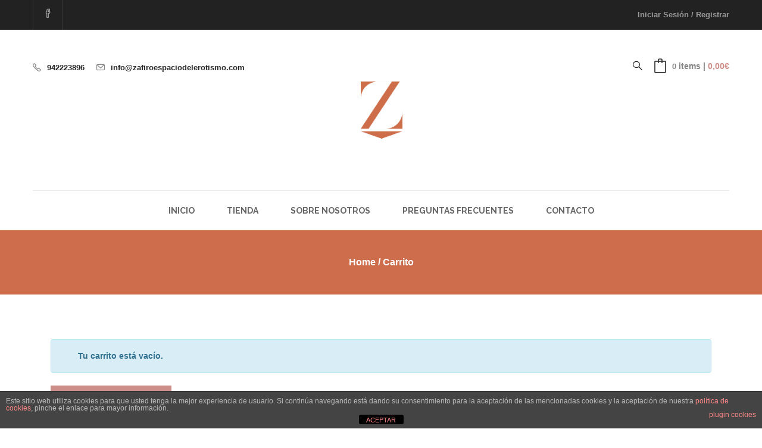

--- FILE ---
content_type: text/html; charset=UTF-8
request_url: https://zafiroespaciodelerotismo.com/carrito/
body_size: 21242
content:

<!DOCTYPE html>
<html lang="es" class="no-js">
<head>
  <meta http-equiv="content-type" content="text/html; charset=UTF-8">

  <meta name="apple-touch-fullscreen" content="yes"/>
  <meta name="MobileOptimized" content="320"/>
  <meta name="viewport" content="width=device-width, initial-scale=1, maximum-scale=1, user-scalable=no">
  <link rel="profile" href="http://gmpg.org/xfn/11">

  <meta name='robots' content='noindex, follow' />

	<!-- This site is optimized with the Yoast SEO plugin v26.7 - https://yoast.com/wordpress/plugins/seo/ -->
	<title>Carrito - Zafiro - Espacio del Erotismo</title>
	<link rel="canonical" href="https://zafiroespaciodelerotismo.com/carrito/" />
	<meta property="og:locale" content="es_ES" />
	<meta property="og:type" content="article" />
	<meta property="og:title" content="Carrito - Zafiro - Espacio del Erotismo" />
	<meta property="og:url" content="https://zafiroespaciodelerotismo.com/carrito/" />
	<meta property="og:site_name" content="Zafiro - Espacio del Erotismo" />
	<meta name="twitter:card" content="summary_large_image" />
	<script type="application/ld+json" class="yoast-schema-graph">{"@context":"https://schema.org","@graph":[{"@type":"WebPage","@id":"https://zafiroespaciodelerotismo.com/carrito/","url":"https://zafiroespaciodelerotismo.com/carrito/","name":"Carrito - Zafiro - Espacio del Erotismo","isPartOf":{"@id":"https://zafiroespaciodelerotismo.com/#website"},"datePublished":"2017-04-25T19:14:00+00:00","breadcrumb":{"@id":"https://zafiroespaciodelerotismo.com/carrito/#breadcrumb"},"inLanguage":"es","potentialAction":[{"@type":"ReadAction","target":["https://zafiroespaciodelerotismo.com/carrito/"]}]},{"@type":"BreadcrumbList","@id":"https://zafiroespaciodelerotismo.com/carrito/#breadcrumb","itemListElement":[{"@type":"ListItem","position":1,"name":"Portada","item":"https://zafiroespaciodelerotismo.com/"},{"@type":"ListItem","position":2,"name":"Carrito"}]},{"@type":"WebSite","@id":"https://zafiroespaciodelerotismo.com/#website","url":"https://zafiroespaciodelerotismo.com/","name":"Zafiro - Espacio del Erotismo","description":"Sex Shop Zafiro","potentialAction":[{"@type":"SearchAction","target":{"@type":"EntryPoint","urlTemplate":"https://zafiroespaciodelerotismo.com/?s={search_term_string}"},"query-input":{"@type":"PropertyValueSpecification","valueRequired":true,"valueName":"search_term_string"}}],"inLanguage":"es"}]}</script>
	<!-- / Yoast SEO plugin. -->


<link rel='dns-prefetch' href='//fonts.googleapis.com' />
<link rel="alternate" type="application/rss+xml" title="Zafiro - Espacio del Erotismo &raquo; Feed" href="https://zafiroespaciodelerotismo.com/feed/" />
<link rel="alternate" type="application/rss+xml" title="Zafiro - Espacio del Erotismo &raquo; Feed de los comentarios" href="https://zafiroespaciodelerotismo.com/comments/feed/" />
<link rel="alternate" title="oEmbed (JSON)" type="application/json+oembed" href="https://zafiroespaciodelerotismo.com/wp-json/oembed/1.0/embed?url=https%3A%2F%2Fzafiroespaciodelerotismo.com%2Fcarrito%2F" />
<link rel="alternate" title="oEmbed (XML)" type="text/xml+oembed" href="https://zafiroespaciodelerotismo.com/wp-json/oembed/1.0/embed?url=https%3A%2F%2Fzafiroespaciodelerotismo.com%2Fcarrito%2F&#038;format=xml" />
		<!-- This site uses the Google Analytics by MonsterInsights plugin v9.11.1 - Using Analytics tracking - https://www.monsterinsights.com/ -->
		<!-- Nota: MonsterInsights no está actualmente configurado en este sitio. El dueño del sitio necesita identificarse usando su cuenta de Google Analytics en el panel de ajustes de MonsterInsights. -->
					<!-- No tracking code set -->
				<!-- / Google Analytics by MonsterInsights -->
		<style id='wp-img-auto-sizes-contain-inline-css' type='text/css'>
img:is([sizes=auto i],[sizes^="auto," i]){contain-intrinsic-size:3000px 1500px}
/*# sourceURL=wp-img-auto-sizes-contain-inline-css */
</style>
<style id='wp-emoji-styles-inline-css' type='text/css'>

	img.wp-smiley, img.emoji {
		display: inline !important;
		border: none !important;
		box-shadow: none !important;
		height: 1em !important;
		width: 1em !important;
		margin: 0 0.07em !important;
		vertical-align: -0.1em !important;
		background: none !important;
		padding: 0 !important;
	}
/*# sourceURL=wp-emoji-styles-inline-css */
</style>
<style id='wp-block-library-inline-css' type='text/css'>
:root{--wp-block-synced-color:#7a00df;--wp-block-synced-color--rgb:122,0,223;--wp-bound-block-color:var(--wp-block-synced-color);--wp-editor-canvas-background:#ddd;--wp-admin-theme-color:#007cba;--wp-admin-theme-color--rgb:0,124,186;--wp-admin-theme-color-darker-10:#006ba1;--wp-admin-theme-color-darker-10--rgb:0,107,160.5;--wp-admin-theme-color-darker-20:#005a87;--wp-admin-theme-color-darker-20--rgb:0,90,135;--wp-admin-border-width-focus:2px}@media (min-resolution:192dpi){:root{--wp-admin-border-width-focus:1.5px}}.wp-element-button{cursor:pointer}:root .has-very-light-gray-background-color{background-color:#eee}:root .has-very-dark-gray-background-color{background-color:#313131}:root .has-very-light-gray-color{color:#eee}:root .has-very-dark-gray-color{color:#313131}:root .has-vivid-green-cyan-to-vivid-cyan-blue-gradient-background{background:linear-gradient(135deg,#00d084,#0693e3)}:root .has-purple-crush-gradient-background{background:linear-gradient(135deg,#34e2e4,#4721fb 50%,#ab1dfe)}:root .has-hazy-dawn-gradient-background{background:linear-gradient(135deg,#faaca8,#dad0ec)}:root .has-subdued-olive-gradient-background{background:linear-gradient(135deg,#fafae1,#67a671)}:root .has-atomic-cream-gradient-background{background:linear-gradient(135deg,#fdd79a,#004a59)}:root .has-nightshade-gradient-background{background:linear-gradient(135deg,#330968,#31cdcf)}:root .has-midnight-gradient-background{background:linear-gradient(135deg,#020381,#2874fc)}:root{--wp--preset--font-size--normal:16px;--wp--preset--font-size--huge:42px}.has-regular-font-size{font-size:1em}.has-larger-font-size{font-size:2.625em}.has-normal-font-size{font-size:var(--wp--preset--font-size--normal)}.has-huge-font-size{font-size:var(--wp--preset--font-size--huge)}.has-text-align-center{text-align:center}.has-text-align-left{text-align:left}.has-text-align-right{text-align:right}.has-fit-text{white-space:nowrap!important}#end-resizable-editor-section{display:none}.aligncenter{clear:both}.items-justified-left{justify-content:flex-start}.items-justified-center{justify-content:center}.items-justified-right{justify-content:flex-end}.items-justified-space-between{justify-content:space-between}.screen-reader-text{border:0;clip-path:inset(50%);height:1px;margin:-1px;overflow:hidden;padding:0;position:absolute;width:1px;word-wrap:normal!important}.screen-reader-text:focus{background-color:#ddd;clip-path:none;color:#444;display:block;font-size:1em;height:auto;left:5px;line-height:normal;padding:15px 23px 14px;text-decoration:none;top:5px;width:auto;z-index:100000}html :where(.has-border-color){border-style:solid}html :where([style*=border-top-color]){border-top-style:solid}html :where([style*=border-right-color]){border-right-style:solid}html :where([style*=border-bottom-color]){border-bottom-style:solid}html :where([style*=border-left-color]){border-left-style:solid}html :where([style*=border-width]){border-style:solid}html :where([style*=border-top-width]){border-top-style:solid}html :where([style*=border-right-width]){border-right-style:solid}html :where([style*=border-bottom-width]){border-bottom-style:solid}html :where([style*=border-left-width]){border-left-style:solid}html :where(img[class*=wp-image-]){height:auto;max-width:100%}:where(figure){margin:0 0 1em}html :where(.is-position-sticky){--wp-admin--admin-bar--position-offset:var(--wp-admin--admin-bar--height,0px)}@media screen and (max-width:600px){html :where(.is-position-sticky){--wp-admin--admin-bar--position-offset:0px}}

/*# sourceURL=wp-block-library-inline-css */
</style><style id='global-styles-inline-css' type='text/css'>
:root{--wp--preset--aspect-ratio--square: 1;--wp--preset--aspect-ratio--4-3: 4/3;--wp--preset--aspect-ratio--3-4: 3/4;--wp--preset--aspect-ratio--3-2: 3/2;--wp--preset--aspect-ratio--2-3: 2/3;--wp--preset--aspect-ratio--16-9: 16/9;--wp--preset--aspect-ratio--9-16: 9/16;--wp--preset--color--black: #000000;--wp--preset--color--cyan-bluish-gray: #abb8c3;--wp--preset--color--white: #ffffff;--wp--preset--color--pale-pink: #f78da7;--wp--preset--color--vivid-red: #cf2e2e;--wp--preset--color--luminous-vivid-orange: #ff6900;--wp--preset--color--luminous-vivid-amber: #fcb900;--wp--preset--color--light-green-cyan: #7bdcb5;--wp--preset--color--vivid-green-cyan: #00d084;--wp--preset--color--pale-cyan-blue: #8ed1fc;--wp--preset--color--vivid-cyan-blue: #0693e3;--wp--preset--color--vivid-purple: #9b51e0;--wp--preset--gradient--vivid-cyan-blue-to-vivid-purple: linear-gradient(135deg,rgb(6,147,227) 0%,rgb(155,81,224) 100%);--wp--preset--gradient--light-green-cyan-to-vivid-green-cyan: linear-gradient(135deg,rgb(122,220,180) 0%,rgb(0,208,130) 100%);--wp--preset--gradient--luminous-vivid-amber-to-luminous-vivid-orange: linear-gradient(135deg,rgb(252,185,0) 0%,rgb(255,105,0) 100%);--wp--preset--gradient--luminous-vivid-orange-to-vivid-red: linear-gradient(135deg,rgb(255,105,0) 0%,rgb(207,46,46) 100%);--wp--preset--gradient--very-light-gray-to-cyan-bluish-gray: linear-gradient(135deg,rgb(238,238,238) 0%,rgb(169,184,195) 100%);--wp--preset--gradient--cool-to-warm-spectrum: linear-gradient(135deg,rgb(74,234,220) 0%,rgb(151,120,209) 20%,rgb(207,42,186) 40%,rgb(238,44,130) 60%,rgb(251,105,98) 80%,rgb(254,248,76) 100%);--wp--preset--gradient--blush-light-purple: linear-gradient(135deg,rgb(255,206,236) 0%,rgb(152,150,240) 100%);--wp--preset--gradient--blush-bordeaux: linear-gradient(135deg,rgb(254,205,165) 0%,rgb(254,45,45) 50%,rgb(107,0,62) 100%);--wp--preset--gradient--luminous-dusk: linear-gradient(135deg,rgb(255,203,112) 0%,rgb(199,81,192) 50%,rgb(65,88,208) 100%);--wp--preset--gradient--pale-ocean: linear-gradient(135deg,rgb(255,245,203) 0%,rgb(182,227,212) 50%,rgb(51,167,181) 100%);--wp--preset--gradient--electric-grass: linear-gradient(135deg,rgb(202,248,128) 0%,rgb(113,206,126) 100%);--wp--preset--gradient--midnight: linear-gradient(135deg,rgb(2,3,129) 0%,rgb(40,116,252) 100%);--wp--preset--font-size--small: 13px;--wp--preset--font-size--medium: 20px;--wp--preset--font-size--large: 36px;--wp--preset--font-size--x-large: 42px;--wp--preset--spacing--20: 0.44rem;--wp--preset--spacing--30: 0.67rem;--wp--preset--spacing--40: 1rem;--wp--preset--spacing--50: 1.5rem;--wp--preset--spacing--60: 2.25rem;--wp--preset--spacing--70: 3.38rem;--wp--preset--spacing--80: 5.06rem;--wp--preset--shadow--natural: 6px 6px 9px rgba(0, 0, 0, 0.2);--wp--preset--shadow--deep: 12px 12px 50px rgba(0, 0, 0, 0.4);--wp--preset--shadow--sharp: 6px 6px 0px rgba(0, 0, 0, 0.2);--wp--preset--shadow--outlined: 6px 6px 0px -3px rgb(255, 255, 255), 6px 6px rgb(0, 0, 0);--wp--preset--shadow--crisp: 6px 6px 0px rgb(0, 0, 0);}:where(.is-layout-flex){gap: 0.5em;}:where(.is-layout-grid){gap: 0.5em;}body .is-layout-flex{display: flex;}.is-layout-flex{flex-wrap: wrap;align-items: center;}.is-layout-flex > :is(*, div){margin: 0;}body .is-layout-grid{display: grid;}.is-layout-grid > :is(*, div){margin: 0;}:where(.wp-block-columns.is-layout-flex){gap: 2em;}:where(.wp-block-columns.is-layout-grid){gap: 2em;}:where(.wp-block-post-template.is-layout-flex){gap: 1.25em;}:where(.wp-block-post-template.is-layout-grid){gap: 1.25em;}.has-black-color{color: var(--wp--preset--color--black) !important;}.has-cyan-bluish-gray-color{color: var(--wp--preset--color--cyan-bluish-gray) !important;}.has-white-color{color: var(--wp--preset--color--white) !important;}.has-pale-pink-color{color: var(--wp--preset--color--pale-pink) !important;}.has-vivid-red-color{color: var(--wp--preset--color--vivid-red) !important;}.has-luminous-vivid-orange-color{color: var(--wp--preset--color--luminous-vivid-orange) !important;}.has-luminous-vivid-amber-color{color: var(--wp--preset--color--luminous-vivid-amber) !important;}.has-light-green-cyan-color{color: var(--wp--preset--color--light-green-cyan) !important;}.has-vivid-green-cyan-color{color: var(--wp--preset--color--vivid-green-cyan) !important;}.has-pale-cyan-blue-color{color: var(--wp--preset--color--pale-cyan-blue) !important;}.has-vivid-cyan-blue-color{color: var(--wp--preset--color--vivid-cyan-blue) !important;}.has-vivid-purple-color{color: var(--wp--preset--color--vivid-purple) !important;}.has-black-background-color{background-color: var(--wp--preset--color--black) !important;}.has-cyan-bluish-gray-background-color{background-color: var(--wp--preset--color--cyan-bluish-gray) !important;}.has-white-background-color{background-color: var(--wp--preset--color--white) !important;}.has-pale-pink-background-color{background-color: var(--wp--preset--color--pale-pink) !important;}.has-vivid-red-background-color{background-color: var(--wp--preset--color--vivid-red) !important;}.has-luminous-vivid-orange-background-color{background-color: var(--wp--preset--color--luminous-vivid-orange) !important;}.has-luminous-vivid-amber-background-color{background-color: var(--wp--preset--color--luminous-vivid-amber) !important;}.has-light-green-cyan-background-color{background-color: var(--wp--preset--color--light-green-cyan) !important;}.has-vivid-green-cyan-background-color{background-color: var(--wp--preset--color--vivid-green-cyan) !important;}.has-pale-cyan-blue-background-color{background-color: var(--wp--preset--color--pale-cyan-blue) !important;}.has-vivid-cyan-blue-background-color{background-color: var(--wp--preset--color--vivid-cyan-blue) !important;}.has-vivid-purple-background-color{background-color: var(--wp--preset--color--vivid-purple) !important;}.has-black-border-color{border-color: var(--wp--preset--color--black) !important;}.has-cyan-bluish-gray-border-color{border-color: var(--wp--preset--color--cyan-bluish-gray) !important;}.has-white-border-color{border-color: var(--wp--preset--color--white) !important;}.has-pale-pink-border-color{border-color: var(--wp--preset--color--pale-pink) !important;}.has-vivid-red-border-color{border-color: var(--wp--preset--color--vivid-red) !important;}.has-luminous-vivid-orange-border-color{border-color: var(--wp--preset--color--luminous-vivid-orange) !important;}.has-luminous-vivid-amber-border-color{border-color: var(--wp--preset--color--luminous-vivid-amber) !important;}.has-light-green-cyan-border-color{border-color: var(--wp--preset--color--light-green-cyan) !important;}.has-vivid-green-cyan-border-color{border-color: var(--wp--preset--color--vivid-green-cyan) !important;}.has-pale-cyan-blue-border-color{border-color: var(--wp--preset--color--pale-cyan-blue) !important;}.has-vivid-cyan-blue-border-color{border-color: var(--wp--preset--color--vivid-cyan-blue) !important;}.has-vivid-purple-border-color{border-color: var(--wp--preset--color--vivid-purple) !important;}.has-vivid-cyan-blue-to-vivid-purple-gradient-background{background: var(--wp--preset--gradient--vivid-cyan-blue-to-vivid-purple) !important;}.has-light-green-cyan-to-vivid-green-cyan-gradient-background{background: var(--wp--preset--gradient--light-green-cyan-to-vivid-green-cyan) !important;}.has-luminous-vivid-amber-to-luminous-vivid-orange-gradient-background{background: var(--wp--preset--gradient--luminous-vivid-amber-to-luminous-vivid-orange) !important;}.has-luminous-vivid-orange-to-vivid-red-gradient-background{background: var(--wp--preset--gradient--luminous-vivid-orange-to-vivid-red) !important;}.has-very-light-gray-to-cyan-bluish-gray-gradient-background{background: var(--wp--preset--gradient--very-light-gray-to-cyan-bluish-gray) !important;}.has-cool-to-warm-spectrum-gradient-background{background: var(--wp--preset--gradient--cool-to-warm-spectrum) !important;}.has-blush-light-purple-gradient-background{background: var(--wp--preset--gradient--blush-light-purple) !important;}.has-blush-bordeaux-gradient-background{background: var(--wp--preset--gradient--blush-bordeaux) !important;}.has-luminous-dusk-gradient-background{background: var(--wp--preset--gradient--luminous-dusk) !important;}.has-pale-ocean-gradient-background{background: var(--wp--preset--gradient--pale-ocean) !important;}.has-electric-grass-gradient-background{background: var(--wp--preset--gradient--electric-grass) !important;}.has-midnight-gradient-background{background: var(--wp--preset--gradient--midnight) !important;}.has-small-font-size{font-size: var(--wp--preset--font-size--small) !important;}.has-medium-font-size{font-size: var(--wp--preset--font-size--medium) !important;}.has-large-font-size{font-size: var(--wp--preset--font-size--large) !important;}.has-x-large-font-size{font-size: var(--wp--preset--font-size--x-large) !important;}
/*# sourceURL=global-styles-inline-css */
</style>

<style id='classic-theme-styles-inline-css' type='text/css'>
/*! This file is auto-generated */
.wp-block-button__link{color:#fff;background-color:#32373c;border-radius:9999px;box-shadow:none;text-decoration:none;padding:calc(.667em + 2px) calc(1.333em + 2px);font-size:1.125em}.wp-block-file__button{background:#32373c;color:#fff;text-decoration:none}
/*# sourceURL=/wp-includes/css/classic-themes.min.css */
</style>
<link rel='stylesheet' id='front-estilos-css' href='https://zafiroespaciodelerotismo.com/wp-content/plugins/asesor-cookies-para-la-ley-en-espana/html/front/estilos.css?ver=6.9' type='text/css' media='all' />
<link rel='stylesheet' id='contact-form-7-css' href='https://zafiroespaciodelerotismo.com/wp-content/plugins/contact-form-7/includes/css/styles.css?ver=6.1.4' type='text/css' media='all' />
<link rel='stylesheet' id='woof-css' href='https://zafiroespaciodelerotismo.com/wp-content/plugins/woocommerce-products-filter/css/front.css?ver=2.2.9.4' type='text/css' media='all' />
<style id='woof-inline-css' type='text/css'>

.woof_products_top_panel li span, .woof_products_top_panel2 li span{background: url(https://zafiroespaciodelerotismo.com/wp-content/plugins/woocommerce-products-filter/img/delete.png);background-size: 14px 14px;background-repeat: no-repeat;background-position: right;}
.woof_childs_list_opener span.woof_is_closed{
                        background: url(https://zafiroespaciodelerotismo.com/wp-content/uploads/2015/12/cerrado.png);
                    }
.woof_childs_list_opener span.woof_is_opened{
                        background: url(https://zafiroespaciodelerotismo.com/wp-content/uploads/2015/12/abierto.png);
                    }
.woof_edit_view{
                    display: none;
                }
.woof_price_search_container .price_slider_amount button.button{
                        display: none;
                    }

                    /***** END: hiding submit button of the price slider ******/

/*# sourceURL=woof-inline-css */
</style>
<link rel='stylesheet' id='chosen-drop-down-css' href='https://zafiroespaciodelerotismo.com/wp-content/plugins/woocommerce-products-filter/js/chosen/chosen.min.css?ver=2.2.9.4' type='text/css' media='all' />
<link rel='stylesheet' id='select2-css' href='https://zafiroespaciodelerotismo.com/wp-content/plugins/woocommerce/assets/css/select2.css?ver=10.4.3' type='text/css' media='all' />
<style id='woocommerce-inline-inline-css' type='text/css'>
.woocommerce form .form-row .required { visibility: visible; }
/*# sourceURL=woocommerce-inline-inline-css */
</style>
<link rel='stylesheet' id='julia-fonts-css' href='http://fonts.googleapis.com/css?family=Roboto+Condensed%3A400%2C700%2C300%7CPT+Mono%3A400%2C700&#038;subset' type='text/css' media='all' />
<link rel='stylesheet' id='scrollable-css' href='https://zafiroespaciodelerotismo.com/wp-content/themes/julia/js/scrollable/jquery.scrollable.css?ver=6.9' type='text/css' media='all' />
<link rel='stylesheet' id='swiper-css' href='https://zafiroespaciodelerotismo.com/wp-content/themes/julia/js/swipe/css/idangerous.swiper.css?ver=6.9' type='text/css' media='all' />
<link rel='stylesheet' id='style-css' href='https://zafiroespaciodelerotismo.com/wp-content/themes/julia/style.css?ver=6.9' type='text/css' media='all' />
<link rel='stylesheet' id='magnific-css' href='https://zafiroespaciodelerotismo.com/wp-content/themes/julia/js/magnific/magnific-popup.css?ver=6.9' type='text/css' media='all' />
<link rel='stylesheet' id='owl-carousel-css' href='https://zafiroespaciodelerotismo.com/wp-content/themes/julia/js/owl-carousel/assets/owl.carousel.css?ver=6.9' type='text/css' media='all' />
<link rel='stylesheet' id='icon-custom-css' href='https://zafiroespaciodelerotismo.com/wp-content/themes/julia/css/icon-custom.css?ver=6.9' type='text/css' media='all' />
<link rel='stylesheet' id='base-bootstrap-css' href='https://zafiroespaciodelerotismo.com/wp-content/themes/julia/css/bootstrap.css?ver=6.9' type='text/css' media='all' />
<link rel='stylesheet' id='base-woocoomerce-css' href='https://zafiroespaciodelerotismo.com/wp-content/themes/julia/css/woocommerce.css?ver=6.9' type='text/css' media='all' />
<link rel='stylesheet' id='base-template-css' href='https://zafiroespaciodelerotismo.com/wp-content/themes/julia/css/template.css?ver=6.9' type='text/css' media='all' />
<script type="text/javascript" src="https://zafiroespaciodelerotismo.com/wp-includes/js/jquery/jquery.min.js?ver=3.7.1" id="jquery-core-js"></script>
<script type="text/javascript" src="https://zafiroespaciodelerotismo.com/wp-includes/js/jquery/jquery-migrate.min.js?ver=3.4.1" id="jquery-migrate-js"></script>
<script type="text/javascript" id="wc-add-to-cart-js-extra">
/* <![CDATA[ */
var wc_add_to_cart_params = {"ajax_url":"/wp-admin/admin-ajax.php","wc_ajax_url":"/?wc-ajax=%%endpoint%%","i18n_view_cart":"Ver carrito","cart_url":"https://zafiroespaciodelerotismo.com/carrito/","is_cart":"1","cart_redirect_after_add":"no"};
//# sourceURL=wc-add-to-cart-js-extra
/* ]]> */
</script>
<script type="text/javascript" src="https://zafiroespaciodelerotismo.com/wp-content/themes/julia/js/add-to-cart.js?ver=6.9" id="wc-add-to-cart-js" data-wp-strategy="defer"></script>
<script type="text/javascript" id="front-principal-js-extra">
/* <![CDATA[ */
var cdp_cookies_info = {"url_plugin":"https://zafiroespaciodelerotismo.com/wp-content/plugins/asesor-cookies-para-la-ley-en-espana/plugin.php","url_admin_ajax":"https://zafiroespaciodelerotismo.com/wp-admin/admin-ajax.php"};
//# sourceURL=front-principal-js-extra
/* ]]> */
</script>
<script type="text/javascript" src="https://zafiroespaciodelerotismo.com/wp-content/plugins/asesor-cookies-para-la-ley-en-espana/html/front/principal.js?ver=6.9" id="front-principal-js"></script>
<script type="text/javascript" src="https://zafiroespaciodelerotismo.com/wp-includes/js/dist/hooks.min.js?ver=dd5603f07f9220ed27f1" id="wp-hooks-js"></script>
<script type="text/javascript" src="https://zafiroespaciodelerotismo.com/wp-includes/js/dist/i18n.min.js?ver=c26c3dc7bed366793375" id="wp-i18n-js"></script>
<script type="text/javascript" id="wp-i18n-js-after">
/* <![CDATA[ */
wp.i18n.setLocaleData( { 'text direction\u0004ltr': [ 'ltr' ] } );
//# sourceURL=wp-i18n-js-after
/* ]]> */
</script>
<script type="text/javascript" src="https://zafiroespaciodelerotismo.com/wp-content/plugins/woocommerce/assets/js/jquery-blockui/jquery.blockUI.min.js?ver=2.7.0-wc.10.4.3" id="wc-jquery-blockui-js" defer="defer" data-wp-strategy="defer"></script>
<script type="text/javascript" src="https://zafiroespaciodelerotismo.com/wp-content/plugins/woocommerce/assets/js/js-cookie/js.cookie.min.js?ver=2.1.4-wc.10.4.3" id="wc-js-cookie-js" defer="defer" data-wp-strategy="defer"></script>
<script type="text/javascript" id="woocommerce-js-extra">
/* <![CDATA[ */
var woocommerce_params = {"ajax_url":"/wp-admin/admin-ajax.php","wc_ajax_url":"/?wc-ajax=%%endpoint%%","i18n_password_show":"Mostrar contrase\u00f1a","i18n_password_hide":"Ocultar contrase\u00f1a"};
//# sourceURL=woocommerce-js-extra
/* ]]> */
</script>
<script type="text/javascript" src="https://zafiroespaciodelerotismo.com/wp-content/plugins/woocommerce/assets/js/frontend/woocommerce.min.js?ver=10.4.3" id="woocommerce-js" defer="defer" data-wp-strategy="defer"></script>
<script type="text/javascript" id="wc-country-select-js-extra">
/* <![CDATA[ */
var wc_country_select_params = {"countries":"{\"ES\":{\"C\":\"La Coru\\u00f1a\",\"VI\":\"\\u00c1lava\",\"AB\":\"Albacete\",\"A\":\"Alicante\",\"AL\":\"Almer\\u00eda\",\"O\":\"Asturias\",\"AV\":\"\\u00c1vila\",\"BA\":\"Badajoz\",\"PM\":\"Baleares\",\"B\":\"Barcelona\",\"BU\":\"Burgos\",\"CC\":\"C\\u00e1ceres\",\"CA\":\"C\\u00e1diz\",\"S\":\"Cantabria\",\"CS\":\"Castell\\u00f3n\",\"CE\":\"Ceuta\",\"CR\":\"Ciudad Real\",\"CO\":\"C\\u00f3rdoba\",\"CU\":\"Cuenca\",\"GI\":\"Gerona\",\"GR\":\"Granada\",\"GU\":\"Guadalajara\",\"SS\":\"Guip\\u00fazcoa\",\"H\":\"Huelva\",\"HU\":\"Huesca\",\"J\":\"Ja\\u00e9n\",\"LO\":\"La Rioja\",\"GC\":\"Las Palmas\",\"LE\":\"Le\\u00f3n\",\"L\":\"L\\u00e9rida\",\"LU\":\"Lugo\",\"M\":\"Madrid\",\"MA\":\"M\\u00e1laga\",\"ML\":\"Melilla\",\"MU\":\"Murcia\",\"NA\":\"Navarra\",\"OR\":\"Orense\",\"P\":\"Palencia\",\"PO\":\"Pontevedra\",\"SA\":\"Salamanca\",\"TF\":\"Santa Cruz de Tenerife\",\"SG\":\"Segovia\",\"SE\":\"Sevilla\",\"SO\":\"Soria\",\"T\":\"Tarragona\",\"TE\":\"Teruel\",\"TO\":\"Toledo\",\"V\":\"Valencia\",\"VA\":\"Valladolid\",\"BI\":\"Vizcaya\",\"ZA\":\"Zamora\",\"Z\":\"Zaragoza\"}}","i18n_select_state_text":"Elige una opci\u00f3n\u2026","i18n_no_matches":"No se han encontrado coincidencias","i18n_ajax_error":"Error al cargar","i18n_input_too_short_1":"Por favor, introduce 1 o m\u00e1s caracteres","i18n_input_too_short_n":"Por favor, introduce %qty% o m\u00e1s caracteres","i18n_input_too_long_1":"Por favor, borra 1 car\u00e1cter.","i18n_input_too_long_n":"Por favor, borra %qty% caracteres","i18n_selection_too_long_1":"Solo puedes seleccionar 1 art\u00edculo","i18n_selection_too_long_n":"Solo puedes seleccionar %qty% art\u00edculos","i18n_load_more":"Cargando m\u00e1s resultados\u2026","i18n_searching":"Buscando\u2026"};
//# sourceURL=wc-country-select-js-extra
/* ]]> */
</script>
<script type="text/javascript" src="https://zafiroespaciodelerotismo.com/wp-content/plugins/woocommerce/assets/js/frontend/country-select.min.js?ver=10.4.3" id="wc-country-select-js" defer="defer" data-wp-strategy="defer"></script>
<script type="text/javascript" id="wc-address-i18n-js-extra">
/* <![CDATA[ */
var wc_address_i18n_params = {"locale":"{\"ES\":{\"postcode\":{\"priority\":65},\"state\":{\"label\":\"Provincia\"}},\"default\":{\"first_name\":{\"label\":\"Nombre\",\"required\":true,\"class\":[\"form-row-first\"],\"autocomplete\":\"given-name\",\"priority\":10},\"last_name\":{\"label\":\"Apellidos\",\"required\":true,\"class\":[\"form-row-last\"],\"autocomplete\":\"family-name\",\"priority\":20},\"company\":{\"label\":\"Nombre de la empresa\",\"class\":[\"form-row-wide\"],\"autocomplete\":\"organization\",\"priority\":30,\"required\":false},\"country\":{\"type\":\"country\",\"label\":\"Pa\\u00eds / Regi\\u00f3n\",\"required\":true,\"class\":[\"form-row-wide\",\"address-field\",\"update_totals_on_change\"],\"autocomplete\":\"country\",\"priority\":40},\"address_1\":{\"label\":\"Direcci\\u00f3n de la calle\",\"placeholder\":\"Nombre de la calle y n\\u00famero de la casa\",\"required\":true,\"class\":[\"form-row-wide\",\"address-field\"],\"autocomplete\":\"address-line1\",\"priority\":50},\"address_2\":{\"label\":\"Apartamento, habitaci\\u00f3n, escalera, etc.\",\"label_class\":[\"screen-reader-text\"],\"placeholder\":\"Apartamento, habitaci\\u00f3n, etc. (opcional)\",\"class\":[\"form-row-wide\",\"address-field\"],\"autocomplete\":\"address-line2\",\"priority\":60,\"required\":false},\"city\":{\"label\":\"Poblaci\\u00f3n\",\"required\":true,\"class\":[\"form-row-wide\",\"address-field\"],\"autocomplete\":\"address-level2\",\"priority\":70},\"state\":{\"type\":\"state\",\"label\":\"Regi\\u00f3n / Provincia\",\"required\":true,\"class\":[\"form-row-wide\",\"address-field\"],\"validate\":[\"state\"],\"autocomplete\":\"address-level1\",\"priority\":80},\"postcode\":{\"label\":\"C\\u00f3digo postal / ZIP\",\"required\":true,\"class\":[\"form-row-wide\",\"address-field\"],\"validate\":[\"postcode\"],\"autocomplete\":\"postal-code\",\"priority\":90}}}","locale_fields":"{\"address_1\":\"#billing_address_1_field, #shipping_address_1_field\",\"address_2\":\"#billing_address_2_field, #shipping_address_2_field\",\"state\":\"#billing_state_field, #shipping_state_field, #calc_shipping_state_field\",\"postcode\":\"#billing_postcode_field, #shipping_postcode_field, #calc_shipping_postcode_field\",\"city\":\"#billing_city_field, #shipping_city_field, #calc_shipping_city_field\"}","i18n_required_text":"obligatorio","i18n_optional_text":"opcional"};
//# sourceURL=wc-address-i18n-js-extra
/* ]]> */
</script>
<script type="text/javascript" src="https://zafiroespaciodelerotismo.com/wp-content/plugins/woocommerce/assets/js/frontend/address-i18n.min.js?ver=10.4.3" id="wc-address-i18n-js" defer="defer" data-wp-strategy="defer"></script>
<script type="text/javascript" id="wc-cart-js-extra">
/* <![CDATA[ */
var wc_cart_params = {"ajax_url":"/wp-admin/admin-ajax.php","wc_ajax_url":"/?wc-ajax=%%endpoint%%","update_shipping_method_nonce":"56de1af820","apply_coupon_nonce":"11d1159a1b","remove_coupon_nonce":"ccc37a69fc"};
//# sourceURL=wc-cart-js-extra
/* ]]> */
</script>
<script type="text/javascript" src="https://zafiroespaciodelerotismo.com/wp-content/plugins/woocommerce/assets/js/frontend/cart.min.js?ver=10.4.3" id="wc-cart-js" defer="defer" data-wp-strategy="defer"></script>
<script type="text/javascript" src="https://zafiroespaciodelerotismo.com/wp-content/plugins/woocommerce/assets/js/selectWoo/selectWoo.full.min.js?ver=1.0.9-wc.10.4.3" id="selectWoo-js" defer="defer" data-wp-strategy="defer"></script>
<script type="text/javascript" id="zxcvbn-async-js-extra">
/* <![CDATA[ */
var _zxcvbnSettings = {"src":"https://zafiroespaciodelerotismo.com/wp-includes/js/zxcvbn.min.js"};
//# sourceURL=zxcvbn-async-js-extra
/* ]]> */
</script>
<script type="text/javascript" src="https://zafiroespaciodelerotismo.com/wp-includes/js/zxcvbn-async.min.js?ver=1.0" id="zxcvbn-async-js"></script>
<script type="text/javascript" id="password-strength-meter-js-extra">
/* <![CDATA[ */
var pwsL10n = {"unknown":"Fortaleza de la contrase\u00f1a desconocida","short":"Muy d\u00e9bil","bad":"D\u00e9bil","good":"Medio","strong":"Fuerte","mismatch":"No coinciden"};
//# sourceURL=password-strength-meter-js-extra
/* ]]> */
</script>
<script type="text/javascript" id="password-strength-meter-js-translations">
/* <![CDATA[ */
( function( domain, translations ) {
	var localeData = translations.locale_data[ domain ] || translations.locale_data.messages;
	localeData[""].domain = domain;
	wp.i18n.setLocaleData( localeData, domain );
} )( "default", {"translation-revision-date":"2025-12-01 08:15:40+0000","generator":"GlotPress\/4.0.3","domain":"messages","locale_data":{"messages":{"":{"domain":"messages","plural-forms":"nplurals=2; plural=n != 1;","lang":"es"},"%1$s is deprecated since version %2$s! Use %3$s instead. Please consider writing more inclusive code.":["\u00a1%1$s est\u00e1 obsoleto desde la versi\u00f3n %2$s! Usa %3$s en su lugar. Por favor, plant\u00e9ate escribir un c\u00f3digo m\u00e1s inclusivo."]}},"comment":{"reference":"wp-admin\/js\/password-strength-meter.js"}} );
//# sourceURL=password-strength-meter-js-translations
/* ]]> */
</script>
<script type="text/javascript" src="https://zafiroespaciodelerotismo.com/wp-admin/js/password-strength-meter.min.js?ver=6.9" id="password-strength-meter-js"></script>
<script type="text/javascript" id="wc-password-strength-meter-js-extra">
/* <![CDATA[ */
var wc_password_strength_meter_params = {"min_password_strength":"3","stop_checkout":"","i18n_password_error":"Por favor, introduce una contrase\u00f1a m\u00e1s fuerte.","i18n_password_hint":"Sugerencia: La contrase\u00f1a debe ser de al menos doce caracteres. Para hacerla m\u00e1s fuerte usa may\u00fasculas y min\u00fasculas, n\u00fameros y s\u00edmbolos como ! \" ? $ % ^ y )."};
//# sourceURL=wc-password-strength-meter-js-extra
/* ]]> */
</script>
<script type="text/javascript" src="https://zafiroespaciodelerotismo.com/wp-content/plugins/woocommerce/assets/js/frontend/password-strength-meter.min.js?ver=10.4.3" id="wc-password-strength-meter-js" defer="defer" data-wp-strategy="defer"></script>
<script type="text/javascript" src="https://zafiroespaciodelerotismo.com/wp-content/plugins/js_composer/assets/js/vendors/woocommerce-add-to-cart.js?ver=5.1.1" id="vc_woocommerce-add-to-cart-js-js"></script>
<script type="text/javascript" src="https://zafiroespaciodelerotismo.com/wp-content/themes/julia/js/bootstrap.js?ver=6.9" id="bootstrap-js"></script>
<script type="text/javascript" src="https://zafiroespaciodelerotismo.com/wp-content/themes/julia/js/woocommerce.js?ver=6.9" id="woocommerce-theme-js"></script>
<link rel="https://api.w.org/" href="https://zafiroespaciodelerotismo.com/wp-json/" /><link rel="alternate" title="JSON" type="application/json" href="https://zafiroespaciodelerotismo.com/wp-json/wp/v2/pages/7" /><link rel="EditURI" type="application/rsd+xml" title="RSD" href="https://zafiroespaciodelerotismo.com/xmlrpc.php?rsd" />
<meta name="generator" content="WordPress 6.9" />
<meta name="generator" content="WooCommerce 10.4.3" />
<link rel='shortlink' href='https://zafiroespaciodelerotismo.com/?p=7' />

        <script type="text/javascript">
            var jQueryMigrateHelperHasSentDowngrade = false;

			window.onerror = function( msg, url, line, col, error ) {
				// Break out early, do not processing if a downgrade reqeust was already sent.
				if ( jQueryMigrateHelperHasSentDowngrade ) {
					return true;
                }

				var xhr = new XMLHttpRequest();
				var nonce = '49e8426c6f';
				var jQueryFunctions = [
					'andSelf',
					'browser',
					'live',
					'boxModel',
					'support.boxModel',
					'size',
					'swap',
					'clean',
					'sub',
                ];
				var match_pattern = /\)\.(.+?) is not a function/;
                var erroredFunction = msg.match( match_pattern );

                // If there was no matching functions, do not try to downgrade.
                if ( null === erroredFunction || typeof erroredFunction !== 'object' || typeof erroredFunction[1] === "undefined" || -1 === jQueryFunctions.indexOf( erroredFunction[1] ) ) {
                    return true;
                }

                // Set that we've now attempted a downgrade request.
                jQueryMigrateHelperHasSentDowngrade = true;

				xhr.open( 'POST', 'https://zafiroespaciodelerotismo.com/wp-admin/admin-ajax.php' );
				xhr.setRequestHeader( 'Content-Type', 'application/x-www-form-urlencoded' );
				xhr.onload = function () {
					var response,
                        reload = false;

					if ( 200 === xhr.status ) {
                        try {
                        	response = JSON.parse( xhr.response );

                        	reload = response.data.reload;
                        } catch ( e ) {
                        	reload = false;
                        }
                    }

					// Automatically reload the page if a deprecation caused an automatic downgrade, ensure visitors get the best possible experience.
					if ( reload ) {
						location.reload();
                    }
				};

				xhr.send( encodeURI( 'action=jquery-migrate-downgrade-version&_wpnonce=' + nonce ) );

				// Suppress error alerts in older browsers
				return true;
			}
        </script>

		<script> var ajaxurl = "https://zafiroespaciodelerotismo.com/wp-admin/admin-ajax.php";</script>	<noscript><style>.woocommerce-product-gallery{ opacity: 1 !important; }</style></noscript>
	<meta name="generator" content="Powered by Visual Composer - drag and drop page builder for WordPress."/>
<!--[if lte IE 9]><link rel="stylesheet" type="text/css" href="https://zafiroespaciodelerotismo.com/wp-content/plugins/js_composer/assets/css/vc_lte_ie9.min.css" media="screen"><![endif]--><link rel="icon" href="https://zafiroespaciodelerotismo.com/wp-content/uploads/2017/05/cropped-logozafiro-32x32.png" sizes="32x32" />
<link rel="icon" href="https://zafiroespaciodelerotismo.com/wp-content/uploads/2017/05/cropped-logozafiro-192x192.png" sizes="192x192" />
<link rel="apple-touch-icon" href="https://zafiroespaciodelerotismo.com/wp-content/uploads/2017/05/cropped-logozafiro-180x180.png" />
<meta name="msapplication-TileImage" content="https://zafiroespaciodelerotismo.com/wp-content/uploads/2017/05/cropped-logozafiro-270x270.png" />
<style type="text/css" class="gva-custom-styles">body{font-family:Open Sans,sans-serif;} </style><noscript><style type="text/css"> .wpb_animate_when_almost_visible { opacity: 1; }</style></noscript>
<link rel='stylesheet' id='wc-blocks-style-css' href='https://zafiroespaciodelerotismo.com/wp-content/plugins/woocommerce/assets/client/blocks/wc-blocks.css?ver=wc-10.4.3' type='text/css' media='all' />
<link rel='stylesheet' id='woof_tooltip-css-css' href='https://zafiroespaciodelerotismo.com/wp-content/plugins/woocommerce-products-filter/js/tooltip/css/tooltipster.bundle.min.css?ver=2.2.9.4' type='text/css' media='all' />
<link rel='stylesheet' id='woof_tooltip-css-noir-css' href='https://zafiroespaciodelerotismo.com/wp-content/plugins/woocommerce-products-filter/js/tooltip/css/plugins/tooltipster/sideTip/themes/tooltipster-sideTip-noir.min.css?ver=2.2.9.4' type='text/css' media='all' />
<link rel='stylesheet' id='joinchat-css' href='https://zafiroespaciodelerotismo.com/wp-content/plugins/creame-whatsapp-me/public/css/joinchat.min.css?ver=6.0.9' type='text/css' media='all' />
<style id='joinchat-inline-css' type='text/css'>
.joinchat{--ch:142;--cs:70%;--cl:49%;--bw:1}
/*# sourceURL=joinchat-inline-css */
</style>
</head>

<body class="wp-singular page-template-default page page-id-7 wp-theme-julia theme-julia woocommerce-cart woocommerce-page woocommerce-no-js  wpb-js-composer js-comp-ver-5.1.1 vc_responsive">
  <div class="wrapper-page"> <!--page-->
    <header class="header-default header-v5">
      
<div class="gv-sticky-mobile header-mobile hidden-lg hidden-md">
  <div class="container">
    <div class="row"> 
     
      <div class="left col-xs-4">
         <div class="hidden-lg hidden-md">
   <div class="canvas-menu gva-offcanvas">
     <a class="dropdown-toggle" data-canvas=".mobile" href="#"><i class="mn-icon-103"></i></a>
   </div>
   <div class="gva-offcanvas-content mobile">
      <div class="close-canvas"><a><i class="mn-icon-08"></i></a></div>
      <div class="wp-sidebar sidebar">
         <div id="gva-mobile-menu" class="navbar-collapse"><ul id="menu-main-menu" class="nav navbar-nav gva-nav-menu gva-mobile-menu"><li id="menu-item-1847" class="menu-item menu-item-type-custom menu-item-object-custom menu-item-home menu-item-1847"><a href="https://zafiroespaciodelerotismo.com">Inicio</a></li>
<li id="menu-item-1848" class="menu-item menu-item-type-post_type menu-item-object-page menu-item-1848"><a href="https://zafiroespaciodelerotismo.com/tienda/">Tienda</a></li>
<li id="menu-item-1914" class="menu-item menu-item-type-post_type menu-item-object-page menu-item-has-children menu-item-1914"><a href="https://zafiroespaciodelerotismo.com/sobre-nosotros/">Sobre Nosotros<span class="caret"></span></a>
<ul class="sub-menu ">
	<li id="menu-item-1915" class="menu-item menu-item-type-post_type menu-item-object-page menu-item-1915"><a href="https://zafiroespaciodelerotismo.com/terminos-y-condiciones/">Términos y Condiciones</a></li>
</ul>
</li>
<li id="menu-item-1924" class="menu-item menu-item-type-post_type menu-item-object-page menu-item-1924"><a href="https://zafiroespaciodelerotismo.com/preguntas-frecuentes/">Preguntas Frecuentes</a></li>
<li id="menu-item-1849" class="menu-item menu-item-type-post_type menu-item-object-page menu-item-1849"><a href="https://zafiroespaciodelerotismo.com/contact-page/">Contacto</a></li>
</ul></div>         <div class="after-offcanvas">
                     </div>    
     </div>
   </div>
</div>      </div>

      <div class="center text-center col-xs-4">
        <div class="logo-menu">
          <a href="https://zafiroespaciodelerotismo.com/">
            <img src="https://zafiroespaciodelerotismo.com/wp-content/uploads/2015/12/logo-1-1.png" alt="Zafiro &#8211; Espacio del Erotismo" />
          </a>
        </div>
      </div>


        <div class="right col-xs-4">
                      <div class="mini-cart-header">
                                      <div class="cart dropdown">
            <a class="dropdown-toggle mini-cart" data-toggle="dropdown" aria-expanded="true" role="button" aria-haspopup="true" data-delay="0" href="#" title="">
                <span class="title-cart"></span>
                 <span class="mini-cart-items"> 0 </span> <span class="mini-cart-items-title"> items | </span>  <span class="woocommerce-Price-amount amount">0,00<span class="woocommerce-Price-currencySymbol">&euro;</span></span>            </a>
            <div class="minicart-content">
                

<div class="cart_list product_list_widget ">
	<div class="minicart-close"><i class="mn-icon-04"></i></div>
	
		<div class="empty">No products in the cart.</div>

	
</div><!-- end product list -->


            </div>
        </div>
                        
            </div>
                    <div class="main-search gva-search">
            <a><i class="mn-icon-52"></i></a>
          </div>
        </div> 
       
    </div>  
  </div>  
</div>      
      <div class="topbar v2 hidden-sm hidden-xs">
   <div class="container">
      <div class="content-inner">
        <div class="left pull-left">
          <ul class="socials">
                          <li><a href="http://fb.me/Zafiro.Espacio.del.Erotismo"><i class="mn-icon-1405"></i></a></li>
             

              

              

              

             

             
            
            
            
            
                       </ul>
        </div>  

         <div class="right pull-right">
            <div class="topbar-meta">
               

                              <a href="https://zafiroespaciodelerotismo.com/mi-cuenta-2/" title="Iniciar Sesión / Registrar">Iniciar Sesión / Registrar</a>
                         </div>
         </div>   
      </div>   
   </div>   
</div>      
      <div class="header-main hidden-xs hidden-sm">
        <div class="container">
          <div class="row">

            <div class="header-inner sticky-second clearfix">
              
              <div class="col-md-5 col-md-4 col-sm-12 left-header">
                                      <div class="header-meta item">
                      <i class="mn-icon-250"></i>942223896                    </div>
                   

                                      <div class="header-meta item">
                      <i class="mn-icon-220"></i>info@zafiroespaciodelerotismo.com                    </div>
                                </div>

              <div class="logo col-lg-2 col-md-2 col-sm-12 text-center">
               <a class="logo-theme" href="https://zafiroespaciodelerotismo.com/">
                  <img src="https://zafiroespaciodelerotismo.com/wp-content/themes/julia/images/logo.png" alt="Zafiro &#8211; Espacio del Erotismo" />
                </a>
              </div>

              <div class="col-lg-5 col-md-5 col-sm-12 col-xs-12 right-header">
                                  <div class="mini-cart-header cart-v1 skin-black">
                            <div class="cart dropdown">
            <a class="dropdown-toggle mini-cart" data-toggle="dropdown" aria-expanded="true" role="button" aria-haspopup="true" data-delay="0" href="#" title="">
                <span class="title-cart"></span>
                 <span class="mini-cart-items"> 0 </span> <span class="mini-cart-items-title"> items | </span>  <span class="woocommerce-Price-amount amount">0,00<span class="woocommerce-Price-currencySymbol">&euro;</span></span>            </a>
            <div class="minicart-content">
                

<div class="cart_list product_list_widget ">
	<div class="minicart-close"><i class="mn-icon-04"></i></div>
	
		<div class="empty">No products in the cart.</div>

	
</div><!-- end product list -->


            </div>
        </div>
                          </div> 
                 
                <div class="main-search gva-search">
                  <a><i class="mn-icon-52"></i></a>
                </div>  
              </div>  

            </div> 

          </div> 

          <div class="main-menu-wrapper normal prelative gv-sticky-menu">
            <div class="row">
              <div class="pstatic col-xs-12">
                 <div id="gva-main-menu" class="navbar-collapse"><ul id="menu-main-menu-1" class="nav navbar-nav gva-nav-menu gva-main-menu"><li class="menu-item menu-item-type-custom menu-item-object-custom menu-item-home menu-item-1847"><a href="https://zafiroespaciodelerotismo.com">Inicio</a></li>
<li class="menu-item menu-item-type-post_type menu-item-object-page menu-item-1848"><a href="https://zafiroespaciodelerotismo.com/tienda/">Tienda</a></li>
<li class="menu-item menu-item-type-post_type menu-item-object-page menu-item-has-children menu-item-1914"><a href="https://zafiroespaciodelerotismo.com/sobre-nosotros/">Sobre Nosotros<span class="caret"></span></a>
<ul class="sub-menu ">
	<li class="menu-item menu-item-type-post_type menu-item-object-page menu-item-1915"><a href="https://zafiroespaciodelerotismo.com/terminos-y-condiciones/">Términos y Condiciones</a></li>
</ul>
</li>
<li class="menu-item menu-item-type-post_type menu-item-object-page menu-item-1924"><a href="https://zafiroespaciodelerotismo.com/preguntas-frecuentes/">Preguntas Frecuentes</a></li>
<li class="menu-item menu-item-type-post_type menu-item-object-page menu-item-1849"><a href="https://zafiroespaciodelerotismo.com/contact-page/">Contacto</a></li>
</ul></div>              </div> 
            </div>
          </div> 
          

        </div>
      </div> 
        </header>
    
    <div id="page-content"> <!--page content-->
      <div class="gva-search-content search-content">
        <a class="close-search"><i class="mn-icon-04"></i></a>
        <div class="search-content-inner">
          <div class="content-inner">
                    <form method="get" class="gv-search-category clearfix has-category" action="https://zafiroespaciodelerotismo.com/">
              <div class="category-select">
                  <select  name='product_cat' id='product_cat' class='dropdown_product_cat'>
	<option value='' selected='selected'>Selecciona una categoría</option>
	<option class="level-0" value="adornos-corporales">Adornos corporales&nbsp;&nbsp;(5)</option>
	<option class="level-0" value="anal-2">Anal&nbsp;&nbsp;(69)</option>
	<option class="level-0" value="arnes">Arnés&nbsp;&nbsp;(40)</option>
	<option class="level-0" value="bolas-chinas">Bolas Chinas&nbsp;&nbsp;(6)</option>
	<option class="level-1" value="vibracion">&nbsp;&nbsp;&nbsp;Vibración&nbsp;&nbsp;(1)</option>
	<option class="level-0" value="bombas">Bombas&nbsp;&nbsp;(8)</option>
	<option class="level-0" value="cockring-anillos-anillas-castidad">Cockring &#8211; Anillas&nbsp;&nbsp;(19)</option>
	<option class="level-0" value="complementos-fetish">Complementos Fetish&nbsp;&nbsp;(98)</option>
	<option class="level-0" value="consoladores">Consoladores&nbsp;&nbsp;(8)</option>
	<option class="level-1" value="vidrio">&nbsp;&nbsp;&nbsp;Vidrio&nbsp;&nbsp;(1)</option>
	<option class="level-0" value="cosmetica">Cosmética&nbsp;&nbsp;(57)</option>
	<option class="level-1" value="aceites">&nbsp;&nbsp;&nbsp;Aceites&nbsp;&nbsp;(24)</option>
	<option class="level-1" value="perfume">&nbsp;&nbsp;&nbsp;Perfume&nbsp;&nbsp;(13)</option>
	<option class="level-2" value="masculino-perfume">&nbsp;&nbsp;&nbsp;&nbsp;&nbsp;&nbsp;Masculino&nbsp;&nbsp;(3)</option>
	<option class="level-0" value="dildo-con-ventosa">Dildo con ventosa&nbsp;&nbsp;(35)</option>
	<option class="level-0" value="disfraces-femeninos">Disfraces femeninos&nbsp;&nbsp;(15)</option>
	<option class="level-0" value="esposas">Esposas&nbsp;&nbsp;(6)</option>
	<option class="level-0" value="estimuladores">Estimuladores&nbsp;&nbsp;(19)</option>
	<option class="level-1" value="masajeadores">&nbsp;&nbsp;&nbsp;Masajeadores&nbsp;&nbsp;(11)</option>
	<option class="level-0" value="fundas">Fundas&nbsp;&nbsp;(5)</option>
	<option class="level-0" value="juegos">Juegos&nbsp;&nbsp;(7)</option>
	<option class="level-0" value="lenceria">Lencería femenina&nbsp;&nbsp;(380)</option>
	<option class="level-1" value="abierta">&nbsp;&nbsp;&nbsp;Abierta&nbsp;&nbsp;(34)</option>
	<option class="level-1" value="batas">&nbsp;&nbsp;&nbsp;Batas&nbsp;&nbsp;(2)</option>
	<option class="level-1" value="body">&nbsp;&nbsp;&nbsp;body&nbsp;&nbsp;(41)</option>
	<option class="level-1" value="bragas-y-culotes">&nbsp;&nbsp;&nbsp;Bragas y culotes&nbsp;&nbsp;(15)</option>
	<option class="level-1" value="conjunto">&nbsp;&nbsp;&nbsp;Conjunto&nbsp;&nbsp;(58)</option>
	<option class="level-1" value="corse">&nbsp;&nbsp;&nbsp;Corsé&nbsp;&nbsp;(52)</option>
	<option class="level-1" value="faldas">&nbsp;&nbsp;&nbsp;Faldas&nbsp;&nbsp;(13)</option>
	<option class="level-1" value="guantes">&nbsp;&nbsp;&nbsp;Guantes&nbsp;&nbsp;(6)</option>
	<option class="level-1" value="latex">&nbsp;&nbsp;&nbsp;Látex&nbsp;&nbsp;(44)</option>
	<option class="level-1" value="ligas">&nbsp;&nbsp;&nbsp;ligas&nbsp;&nbsp;(6)</option>
	<option class="level-1" value="monos">&nbsp;&nbsp;&nbsp;Monos&nbsp;&nbsp;(22)</option>
	<option class="level-1" value="picardias">&nbsp;&nbsp;&nbsp;Picardias&nbsp;&nbsp;(5)</option>
	<option class="level-1" value="tangas">&nbsp;&nbsp;&nbsp;Tangas&nbsp;&nbsp;(8)</option>
	<option class="level-1" value="vestidos">&nbsp;&nbsp;&nbsp;Vestidos&nbsp;&nbsp;(74)</option>
	<option class="level-0" value="lenceria-masculina">Lencería masculina&nbsp;&nbsp;(65)</option>
	<option class="level-0" value="lote">Lote&nbsp;&nbsp;(12)</option>
	<option class="level-0" value="lubricantes">Lubricantes&nbsp;&nbsp;(59)</option>
	<option class="level-1" value="base-agua">&nbsp;&nbsp;&nbsp;Base agua&nbsp;&nbsp;(19)</option>
	<option class="level-1" value="estimulante">&nbsp;&nbsp;&nbsp;Estimulante&nbsp;&nbsp;(14)</option>
	<option class="level-1" value="retardante">&nbsp;&nbsp;&nbsp;Retardante&nbsp;&nbsp;(2)</option>
	<option class="level-1" value="sabor">&nbsp;&nbsp;&nbsp;Sabor&nbsp;&nbsp;(7)</option>
	<option class="level-1" value="silicona">&nbsp;&nbsp;&nbsp;Silicona&nbsp;&nbsp;(15)</option>
	<option class="level-0" value="mando-a-distancia">Mando a Distancia&nbsp;&nbsp;(33)</option>
	<option class="level-1" value="recargable-mando-a-distancia">&nbsp;&nbsp;&nbsp;Recargable&nbsp;&nbsp;(19)</option>
	<option class="level-0" value="mascaras">Máscaras&nbsp;&nbsp;(19)</option>
	<option class="level-0" value="masturbadores">Masturbadores&nbsp;&nbsp;(47)</option>
	<option class="level-0" value="medias">Medias&nbsp;&nbsp;(60)</option>
	<option class="level-0" value="mordazas">Mordazas&nbsp;&nbsp;(3)</option>
	<option class="level-0" value="para-el">Para él&nbsp;&nbsp;(36)</option>
	<option class="level-0" value="pezoneras">Pezoneras&nbsp;&nbsp;(2)</option>
	<option class="level-0" value="plumeros">Plumeros&nbsp;&nbsp;(5)</option>
	<option class="level-0" value="preservativos">Preservativos&nbsp;&nbsp;(12)</option>
	<option class="level-0" value="sin-categoria">Sin categoría&nbsp;&nbsp;(11)</option>
	<option class="level-0" value="succionadores">Succionadores&nbsp;&nbsp;(8)</option>
	<option class="level-0" value="tacones">Tacones&nbsp;&nbsp;(2)</option>
	<option class="level-0" value="varios">Varios&nbsp;&nbsp;(20)</option>
	<option class="level-0" value="vela">Velas&nbsp;&nbsp;(9)</option>
	<option class="level-0" value="vibrador-con-ventosa">Vibrador con ventosa.&nbsp;&nbsp;(14)</option>
	<option class="level-0" value="vibradores">Vibradores&nbsp;&nbsp;(38)</option>
	<option class="level-1" value="anal">&nbsp;&nbsp;&nbsp;Anal&nbsp;&nbsp;(2)</option>
	<option class="level-1" value="con-estimulador">&nbsp;&nbsp;&nbsp;Con estimulador&nbsp;&nbsp;(9)</option>
	<option class="level-1" value="mini">&nbsp;&nbsp;&nbsp;Mini&nbsp;&nbsp;(9)</option>
	<option class="level-1" value="recargables">&nbsp;&nbsp;&nbsp;Recargables&nbsp;&nbsp;(18)</option>
	<option class="level-0" value="vibradores-realisticos">Vibradores realisticos&nbsp;&nbsp;(4)</option>
</select>
              </div>
            <div class="input-form">
                <input name="s" id="s" maxlength="60" class="input-key" type="text" size="20" placeholder="Enter search...">
                <input type="submit" id="btn-submit" class="fa" value="SEARCH"/>
                <input type="hidden" name="post_type" value="product"/>
            </div>

            
        </form>     
                  </div>  
        </div>  
      </div>

  <div id="wp-main-content" class="clearfix main-page title-layout-standard">
     
   <div class="custom-breadcrumb " >
            <div class="container">
                   <ol class="breadcrumb"><li><a href="https://zafiroespaciodelerotismo.com">Home</a>  / </li> <li class="active">Carrito</li></ol>      </div>   
   </div>
       <div class="container">
    <div class="content-page-wrap">
             <div class="main-page-content base-layout row has-no-sidebar">
          
            <div class="content-page col-lg-12 col-md-12 col-sm-12 col-xs-12">
              <div class="content-page-inner">   
                  
    <div class="clearfix post-7 page type-page status-publish hentry" id="7">

        
        <div class="woocommerce"><div class="woocommerce-notices-wrapper"></div><div class="wc-empty-cart-message">
	<div class="alert alert_info">
		<div class="alert_icon"><i class="icon icon-help"></i></div>
		<div class="alert_wrapper">Tu carrito está vacío.</div>
		<a class="close" href="#"><i class="icon icon-cancel"></i></a>
	</div>
</div>	<p class="return-to-shop">
		<a class="button wc-backward" href="https://zafiroespaciodelerotismo.com/tienda/">
			Volver a la tienda		</a>
	</p>
</div>

        <div class="link-pages"></div>
        <div class="container">
                    </div>
        
    </div>

              </div>    
            </div>      

            <!-- Left sidebar -->
            
            <!-- Right Sidebar -->
            
        </div> 
              </div>
    </div>
     
  </div>    
     
	</div><!--end page content-->
	
</div><!-- End page -->

	<footer id="wp-footer" class="clearfix">
							<div class="copyright">
				<div class="container">
					Zafiro - Espacio del Erotismo				</div>
			</div>
		
		<div id="gva-overlay"></div>
		<div id="gva-quickview" class="clearfix"></div>

					<div class="return-top default"><i class="mn-icon-194"></i></div>
			
	</footer>
<script type="speculationrules">
{"prefetch":[{"source":"document","where":{"and":[{"href_matches":"/*"},{"not":{"href_matches":["/wp-*.php","/wp-admin/*","/wp-content/uploads/*","/wp-content/*","/wp-content/plugins/*","/wp-content/themes/julia/*","/*\\?(.+)"]}},{"not":{"selector_matches":"a[rel~=\"nofollow\"]"}},{"not":{"selector_matches":".no-prefetch, .no-prefetch a"}}]},"eagerness":"conservative"}]}
</script>
<!-- HTML del pié de página -->
<div class="cdp-cookies-alerta  cdp-solapa-ocultar cdp-cookies-textos-izq cdp-cookies-tema-gris">
	<div class="cdp-cookies-texto">
		<p style="font-size:12px !important;line-height:12px !important">Este sitio web utiliza cookies para que usted tenga la mejor experiencia de usuario. Si continúa navegando está dando su consentimiento para la aceptación de las mencionadas cookies y la aceptación de nuestra <a href="https://zafiroespaciodelerotismo.com/politica-de-cookies/" style="font-size:12px !important;line-height:12px !important">política de cookies</a>, pinche el enlace para mayor información.<a href="http://wordpress.org/plugins/asesor-cookies-para-la-ley-en-espana/" class="cdp-cookies-boton-creditos" target="_blank">plugin cookies</a></p>
		<a href="javascript:;" class="cdp-cookies-boton-cerrar">ACEPTAR</a> 
	</div>
	<a class="cdp-cookies-solapa">Aviso de cookies</a>
</div>
 
<div class="joinchat joinchat--left joinchat--dark-auto" data-settings='{"telephone":"34696990150","mobile_only":false,"button_delay":3,"whatsapp_web":true,"qr":false,"message_views":1,"message_delay":10,"message_badge":false,"message_send":"Hola *Zafiro - Espacio del Erotismo*. Necesito más información sobre tus productos.","message_hash":"73fd41fc"}' hidden aria-hidden="false">
	<div class="joinchat__button" role="button" tabindex="0" aria-label="Abrir chat">
							</div>
					<div class="joinchat__chatbox" role="dialog" aria-labelledby="joinchat__label" aria-modal="true">
			<div class="joinchat__header">
				<div id="joinchat__label">
											<svg class="joinchat__wa" width="120" height="28" viewBox="0 0 120 28"><title>WhatsApp</title><path d="M117.2 17c0 .4-.2.7-.4 1-.1.3-.4.5-.7.7l-1 .2c-.5 0-.9 0-1.2-.2l-.7-.7a3 3 0 0 1-.4-1 5.4 5.4 0 0 1 0-2.3c0-.4.2-.7.4-1l.7-.7a2 2 0 0 1 1.1-.3 2 2 0 0 1 1.8 1l.4 1a5.3 5.3 0 0 1 0 2.3m2.5-3c-.1-.7-.4-1.3-.8-1.7a4 4 0 0 0-1.3-1.2c-.6-.3-1.3-.4-2-.4-.6 0-1.2.1-1.7.4a3 3 0 0 0-1.2 1.1V11H110v13h2.7v-4.5c.4.4.8.8 1.3 1 .5.3 1 .4 1.6.4a4 4 0 0 0 3.2-1.5c.4-.5.7-1 .8-1.6.2-.6.3-1.2.3-1.9s0-1.3-.3-2zm-13.1 3c0 .4-.2.7-.4 1l-.7.7-1.1.2c-.4 0-.8 0-1-.2-.4-.2-.6-.4-.8-.7a3 3 0 0 1-.4-1 5.4 5.4 0 0 1 0-2.3c0-.4.2-.7.4-1 .1-.3.4-.5.7-.7a2 2 0 0 1 1-.3 2 2 0 0 1 1.9 1l.4 1a5.4 5.4 0 0 1 0 2.3m1.7-4.7a4 4 0 0 0-3.3-1.6c-.6 0-1.2.1-1.7.4a3 3 0 0 0-1.2 1.1V11h-2.6v13h2.7v-4.5c.3.4.7.8 1.2 1 .6.3 1.1.4 1.7.4a4 4 0 0 0 3.2-1.5c.4-.5.6-1 .8-1.6s.3-1.2.3-1.9-.1-1.3-.3-2c-.2-.6-.4-1.2-.8-1.6m-17.5 3.2 1.7-5 1.7 5zm.2-8.2-5 13.4h3l1-3h5l1 3h3L94 7.3zm-5.3 9.1-.6-.8-1-.5a11.6 11.6 0 0 0-2.3-.5l-1-.3a2 2 0 0 1-.6-.3.7.7 0 0 1-.3-.6c0-.2 0-.4.2-.5l.3-.3h.5l.5-.1c.5 0 .9 0 1.2.3.4.1.6.5.6 1h2.5c0-.6-.2-1.1-.4-1.5a3 3 0 0 0-1-1 4 4 0 0 0-1.3-.5 7.7 7.7 0 0 0-3 0c-.6.1-1 .3-1.4.5l-1 1a3 3 0 0 0-.4 1.5 2 2 0 0 0 1 1.8l1 .5 1.1.3 2.2.6c.6.2.8.5.8 1l-.1.5-.4.4a2 2 0 0 1-.6.2 2.8 2.8 0 0 1-1.4 0 2 2 0 0 1-.6-.3l-.5-.5-.2-.8H77c0 .7.2 1.2.5 1.6.2.5.6.8 1 1 .4.3.9.5 1.4.6a8 8 0 0 0 3.3 0c.5 0 1-.2 1.4-.5a3 3 0 0 0 1-1c.3-.5.4-1 .4-1.6 0-.5 0-.9-.3-1.2M74.7 8h-2.6v3h-1.7v1.7h1.7v5.8c0 .5 0 .9.2 1.2l.7.7 1 .3a7.8 7.8 0 0 0 2 0h.7v-2.1a3.4 3.4 0 0 1-.8 0l-1-.1-.2-1v-4.8h2V11h-2zm-7.6 9v.5l-.3.8-.7.6c-.2.2-.7.2-1.2.2h-.6l-.5-.2a1 1 0 0 1-.4-.4l-.1-.6.1-.6.4-.4.5-.3a4.8 4.8 0 0 1 1.2-.2 8 8 0 0 0 1.2-.2l.4-.3v1zm2.6 1.5v-5c0-.6 0-1.1-.3-1.5l-1-.8-1.4-.4a10.9 10.9 0 0 0-3.1 0l-1.5.6c-.4.2-.7.6-1 1a3 3 0 0 0-.5 1.5h2.7c0-.5.2-.9.5-1a2 2 0 0 1 1.3-.4h.6l.6.2.3.4.2.7c0 .3 0 .5-.3.6-.1.2-.4.3-.7.4l-1 .1a22 22 0 0 0-2.4.4l-1 .5c-.3.2-.6.5-.8.9-.2.3-.3.8-.3 1.3s.1 1 .3 1.3c.1.4.4.7.7 1l1 .4c.4.2.9.2 1.3.2a6 6 0 0 0 1.8-.2c.6-.2 1-.5 1.5-1a4 4 0 0 0 .2 1H70l-.3-1zm-11-6.7c-.2-.4-.6-.6-1-.8-.5-.2-1-.3-1.8-.3-.5 0-1 .1-1.5.4a3 3 0 0 0-1.3 1.2v-5h-2.7v13.4H53v-5.1c0-1 .2-1.7.5-2.2.3-.4.9-.6 1.6-.6.6 0 1 .2 1.3.6s.4 1 .4 1.8v5.5h2.7v-6c0-.6 0-1.2-.2-1.6 0-.5-.3-1-.5-1.3zm-14 4.7-2.3-9.2h-2.8l-2.3 9-2.2-9h-3l3.6 13.4h3l2.2-9.2 2.3 9.2h3l3.6-13.4h-3zm-24.5.2L18 15.6c-.3-.1-.6-.2-.8.2A20 20 0 0 1 16 17c-.2.2-.4.3-.7.1-.4-.2-1.5-.5-2.8-1.7-1-1-1.7-2-2-2.4-.1-.4 0-.5.2-.7l.5-.6.4-.6v-.6L10.4 8c-.3-.6-.6-.5-.8-.6H9c-.2 0-.6.1-.9.5C7.8 8.2 7 9 7 10.7s1.3 3.4 1.4 3.6c.2.3 2.5 3.7 6 5.2l1.9.8c.8.2 1.6.2 2.2.1s2-.8 2.3-1.6c.3-.9.3-1.5.2-1.7l-.7-.4zM14 25.3c-2 0-4-.5-5.8-1.6l-.4-.2-4.4 1.1 1.2-4.2-.3-.5A11.5 11.5 0 0 1 22.1 5.7 11.5 11.5 0 0 1 14 25.3M14 0A13.8 13.8 0 0 0 2 20.7L0 28l7.3-2A13.8 13.8 0 1 0 14 0"/></svg>
									</div>
				<div class="joinchat__close" role="button" tabindex="0" aria-label="Cerrar"></div>
			</div>
			<div class="joinchat__scroll">
				<div class="joinchat__content">
					<div class="joinchat__chat"><div class="joinchat__bubble">¡Hola!<br>¿En qué podemos ayudarte?</div></div>
					<div class="joinchat__open" role="button" tabindex="0">
													<div class="joinchat__open__text">Abrir chat</div>
												<svg class="joinchat__open__icon" width="60" height="60" viewbox="0 0 400 400">
							<path class="joinchat__pa" d="M168.83 200.504H79.218L33.04 44.284a1 1 0 0 1 1.386-1.188L365.083 199.04a1 1 0 0 1 .003 1.808L34.432 357.903a1 1 0 0 1-1.388-1.187l29.42-99.427"/>
							<path class="joinchat__pb" d="M318.087 318.087c-52.982 52.982-132.708 62.922-195.725 29.82l-80.449 10.18 10.358-80.112C18.956 214.905 28.836 134.99 81.913 81.913c65.218-65.217 170.956-65.217 236.174 0 42.661 42.661 57.416 102.661 44.265 157.316"/>
						</svg>
					</div>
				</div>
			</div>
		</div>
	</div>
	<script type='text/javascript'>
		(function () {
			var c = document.body.className;
			c = c.replace(/woocommerce-no-js/, 'woocommerce-js');
			document.body.className = c;
		})();
	</script>
	<script type="text/javascript" src="https://zafiroespaciodelerotismo.com/wp-content/plugins/contact-form-7/includes/swv/js/index.js?ver=6.1.4" id="swv-js"></script>
<script type="text/javascript" id="contact-form-7-js-translations">
/* <![CDATA[ */
( function( domain, translations ) {
	var localeData = translations.locale_data[ domain ] || translations.locale_data.messages;
	localeData[""].domain = domain;
	wp.i18n.setLocaleData( localeData, domain );
} )( "contact-form-7", {"translation-revision-date":"2025-12-01 15:45:40+0000","generator":"GlotPress\/4.0.3","domain":"messages","locale_data":{"messages":{"":{"domain":"messages","plural-forms":"nplurals=2; plural=n != 1;","lang":"es"},"This contact form is placed in the wrong place.":["Este formulario de contacto est\u00e1 situado en el lugar incorrecto."],"Error:":["Error:"]}},"comment":{"reference":"includes\/js\/index.js"}} );
//# sourceURL=contact-form-7-js-translations
/* ]]> */
</script>
<script type="text/javascript" id="contact-form-7-js-before">
/* <![CDATA[ */
var wpcf7 = {
    "api": {
        "root": "https:\/\/zafiroespaciodelerotismo.com\/wp-json\/",
        "namespace": "contact-form-7\/v1"
    }
};
//# sourceURL=contact-form-7-js-before
/* ]]> */
</script>
<script type="text/javascript" src="https://zafiroespaciodelerotismo.com/wp-content/plugins/contact-form-7/includes/js/index.js?ver=6.1.4" id="contact-form-7-js"></script>
<script type="text/javascript" src="https://zafiroespaciodelerotismo.com/wp-content/plugins/creame-whatsapp-me/public/js/joinchat.min.js?ver=6.0.9" id="joinchat-js" defer="defer" data-wp-strategy="defer" fetchpriority="low"></script>
<script type="text/javascript" src="https://zafiroespaciodelerotismo.com/wp-content/plugins/woocommerce/assets/js/sourcebuster/sourcebuster.min.js?ver=10.4.3" id="sourcebuster-js-js"></script>
<script type="text/javascript" id="wc-order-attribution-js-extra">
/* <![CDATA[ */
var wc_order_attribution = {"params":{"lifetime":1.0e-5,"session":30,"base64":false,"ajaxurl":"https://zafiroespaciodelerotismo.com/wp-admin/admin-ajax.php","prefix":"wc_order_attribution_","allowTracking":true},"fields":{"source_type":"current.typ","referrer":"current_add.rf","utm_campaign":"current.cmp","utm_source":"current.src","utm_medium":"current.mdm","utm_content":"current.cnt","utm_id":"current.id","utm_term":"current.trm","utm_source_platform":"current.plt","utm_creative_format":"current.fmt","utm_marketing_tactic":"current.tct","session_entry":"current_add.ep","session_start_time":"current_add.fd","session_pages":"session.pgs","session_count":"udata.vst","user_agent":"udata.uag"}};
//# sourceURL=wc-order-attribution-js-extra
/* ]]> */
</script>
<script type="text/javascript" src="https://zafiroespaciodelerotismo.com/wp-content/plugins/woocommerce/assets/js/frontend/order-attribution.min.js?ver=10.4.3" id="wc-order-attribution-js"></script>
<script type="text/javascript" src="https://zafiroespaciodelerotismo.com/wp-content/themes/julia/js/countdown.js?ver=6.9" id="countdown-js"></script>
<script type="text/javascript" src="https://zafiroespaciodelerotismo.com/wp-content/themes/julia/js/perfect-scrollbar.jquery.min.js?ver=6.9" id="scrollbar-js"></script>
<script type="text/javascript" src="https://zafiroespaciodelerotismo.com/wp-content/themes/julia/js/owl-carousel/owl.carousel.min.js?ver=6.9" id="owl-carousel-js"></script>
<script type="text/javascript" src="https://zafiroespaciodelerotismo.com/wp-content/themes/julia/js/magnific/jquery.magnific-popup.min.js?ver=6.9" id="magnific-js"></script>
<script type="text/javascript" src="https://zafiroespaciodelerotismo.com/wp-content/themes/julia/js/scroll/jquery.scrollto.js?ver=6.9" id="scroll-to-js"></script>
<script type="text/javascript" src="https://zafiroespaciodelerotismo.com/wp-content/themes/julia/js/waypoint.js?ver=6.9" id="waypoint-js"></script>
<script type="text/javascript" src="https://zafiroespaciodelerotismo.com/wp-includes/js/imagesloaded.min.js?ver=5.0.0" id="imagesloaded-js"></script>
<script type="text/javascript" src="https://zafiroespaciodelerotismo.com/wp-includes/js/masonry.min.js?ver=4.2.2" id="masonry-js"></script>
<script type="text/javascript" src="https://zafiroespaciodelerotismo.com/wp-content/themes/julia/js/scrollable/jquery.scrollable.js?ver=6.9" id="scrollable-js"></script>
<script type="text/javascript" src="https://zafiroespaciodelerotismo.com/wp-content/themes/julia/js/main.js?ver=6.9" id="main-js"></script>
<script type="text/javascript" src="https://zafiroespaciodelerotismo.com/wp-content/themes/julia/js/swipe/js/idangerous.swiper-2.4.1.min.js?ver=6.9" id="swiper-js"></script>
<script type="text/javascript" src="https://zafiroespaciodelerotismo.com/wp-content/themes/julia/js/swipe/js/jquery.touchSwipe.min.js?ver=6.9" id="swiper-touch-js"></script>
<script type="text/javascript" src="https://zafiroespaciodelerotismo.com/wp-content/themes/julia/js/shop-single-product.js?ver=6.9" id="shop-single-product-js"></script>
<script type="text/javascript" src="https://zafiroespaciodelerotismo.com/wp-content/plugins/woocommerce-products-filter/js/tooltip/js/tooltipster.bundle.min.js?ver=2.2.9.4" id="woof_tooltip-js-js"></script>
<script type="text/javascript" id="woof_front-js-extra">
/* <![CDATA[ */
var woof_filter_titles = {"product_cat":"Categor\u00edas del producto","by_price":"by_price"};
//# sourceURL=woof_front-js-extra
/* ]]> */
</script>
<script type="text/javascript" id="woof_front-js-before">
/* <![CDATA[ */
        var woof_is_permalink =1;
        var woof_shop_page = "";
                var woof_m_b_container =".woocommerce-products-header";
        var woof_really_curr_tax = {};
        var woof_current_page_link = location.protocol + '//' + location.host + location.pathname;
        /*lets remove pagination from woof_current_page_link*/
        woof_current_page_link = woof_current_page_link.replace(/\page\/[0-9]+/, "");
                        woof_current_page_link = "https://zafiroespaciodelerotismo.com/tienda/";
                        var woof_link = 'https://zafiroespaciodelerotismo.com/wp-content/plugins/woocommerce-products-filter/';
        
        var woof_ajaxurl = "https://zafiroespaciodelerotismo.com/wp-admin/admin-ajax.php";

        var woof_lang = {
        'orderby': "orderby",
        'date': "fecha",
        'perpage': "por página",
        'pricerange': "rango de precios",
        'menu_order': "orden del menú",
        'popularity': "popularidad",
        'rating': "clasificación",
        'price': "precio bajo a alto",
        'price-desc': "precio alto a bajo",
        'clear_all': "Vaciar todo"
        };

        if (typeof woof_lang_custom == 'undefined') {
        var woof_lang_custom = {};/*!!important*/
        }

        var woof_is_mobile = 0;
        


        var woof_show_price_search_button = 0;
        var woof_show_price_search_type = 0;
        
        var woof_show_price_search_type = 1;

        var swoof_search_slug = "swoof";

        
        var icheck_skin = {};
                    icheck_skin = 'none';
        
        var woof_select_type = 'chosen';


                var woof_current_values = '[]';
                var woof_lang_loading = "Cargando ...";

        
        var woof_lang_show_products_filter = "mostrar los filtros del producto";
        var woof_lang_hide_products_filter = "ocultar los filtros del producto";
        var woof_lang_pricerange = "rango de precios";

        var woof_use_beauty_scroll =0;

        var woof_autosubmit =1;
        var woof_ajaxurl = "https://zafiroespaciodelerotismo.com/wp-admin/admin-ajax.php";
        /*var woof_submit_link = "";*/
        var woof_is_ajax = 0;
        var woof_ajax_redraw = 0;
        var woof_ajax_page_num =1;
        var woof_ajax_first_done = false;
        var woof_checkboxes_slide_flag = 1;


        /*toggles*/
        var woof_toggle_type = "text";

        var woof_toggle_closed_text = "+";
        var woof_toggle_opened_text = "-";

        var woof_toggle_closed_image = "https://zafiroespaciodelerotismo.com/wp-content/plugins/woocommerce-products-filter/img/plus.svg";
        var woof_toggle_opened_image = "https://zafiroespaciodelerotismo.com/wp-content/plugins/woocommerce-products-filter/img/minus.svg";


        /*indexes which can be displayed in red buttons panel*/
                var woof_accept_array = ["min_price", "orderby", "perpage", "min_rating","product_brand","product_visibility","product_cat","product_tag"];

        
        /*for extensions*/

        var woof_ext_init_functions = null;
        

        
        var woof_overlay_skin = "default";


        function woof_js_after_ajax_done() {
        jQuery(document).trigger('woof_ajax_done');
                }

        
//# sourceURL=woof_front-js-before
/* ]]> */
</script>
<script type="text/javascript" src="https://zafiroespaciodelerotismo.com/wp-content/plugins/woocommerce-products-filter/js/front.js?ver=2.2.9.4" id="woof_front-js"></script>
<script type="text/javascript" src="https://zafiroespaciodelerotismo.com/wp-content/plugins/woocommerce-products-filter/js/html_types/radio.js?ver=2.2.9.4" id="woof_radio_html_items-js"></script>
<script type="text/javascript" src="https://zafiroespaciodelerotismo.com/wp-content/plugins/woocommerce-products-filter/js/html_types/checkbox.js?ver=2.2.9.4" id="woof_checkbox_html_items-js"></script>
<script type="text/javascript" src="https://zafiroespaciodelerotismo.com/wp-content/plugins/woocommerce-products-filter/js/html_types/select.js?ver=2.2.9.4" id="woof_select_html_items-js"></script>
<script type="text/javascript" src="https://zafiroespaciodelerotismo.com/wp-content/plugins/woocommerce-products-filter/js/html_types/mselect.js?ver=2.2.9.4" id="woof_mselect_html_items-js"></script>
<script type="text/javascript" src="https://zafiroespaciodelerotismo.com/wp-content/plugins/woocommerce-products-filter/js/chosen/chosen.jquery.js?ver=2.2.9.4" id="chosen-drop-down-js"></script>
<script type="text/javascript" src="https://zafiroespaciodelerotismo.com/wp-includes/js/jquery/ui/core.min.js?ver=1.13.3" id="jquery-ui-core-js"></script>
<script type="text/javascript" src="https://zafiroespaciodelerotismo.com/wp-includes/js/jquery/ui/mouse.min.js?ver=1.13.3" id="jquery-ui-mouse-js"></script>
<script type="text/javascript" src="https://zafiroespaciodelerotismo.com/wp-includes/js/jquery/ui/slider.min.js?ver=1.13.3" id="jquery-ui-slider-js"></script>
<script type="text/javascript" src="https://zafiroespaciodelerotismo.com/wp-content/plugins/woocommerce/assets/js/jquery-ui-touch-punch/jquery-ui-touch-punch.min.js?ver=10.4.3" id="wc-jquery-ui-touchpunch-js"></script>
<script type="text/javascript" src="https://zafiroespaciodelerotismo.com/wp-content/plugins/woocommerce/assets/js/accounting/accounting.min.js?ver=0.4.2" id="wc-accounting-js"></script>
<script type="text/javascript" id="wc-price-slider-js-extra">
/* <![CDATA[ */
var woocommerce_price_slider_params = {"currency_format_num_decimals":"0","currency_format_symbol":"\u20ac","currency_format_decimal_sep":",","currency_format_thousand_sep":".","currency_format":"%v%s"};
//# sourceURL=wc-price-slider-js-extra
/* ]]> */
</script>
<script type="text/javascript" src="https://zafiroespaciodelerotismo.com/wp-content/plugins/woocommerce/assets/js/frontend/price-slider.min.js?ver=10.4.3" id="wc-price-slider-js"></script>
<script id="wp-emoji-settings" type="application/json">
{"baseUrl":"https://s.w.org/images/core/emoji/17.0.2/72x72/","ext":".png","svgUrl":"https://s.w.org/images/core/emoji/17.0.2/svg/","svgExt":".svg","source":{"concatemoji":"https://zafiroespaciodelerotismo.com/wp-includes/js/wp-emoji-release.min.js?ver=6.9"}}
</script>
<script type="module">
/* <![CDATA[ */
/*! This file is auto-generated */
const a=JSON.parse(document.getElementById("wp-emoji-settings").textContent),o=(window._wpemojiSettings=a,"wpEmojiSettingsSupports"),s=["flag","emoji"];function i(e){try{var t={supportTests:e,timestamp:(new Date).valueOf()};sessionStorage.setItem(o,JSON.stringify(t))}catch(e){}}function c(e,t,n){e.clearRect(0,0,e.canvas.width,e.canvas.height),e.fillText(t,0,0);t=new Uint32Array(e.getImageData(0,0,e.canvas.width,e.canvas.height).data);e.clearRect(0,0,e.canvas.width,e.canvas.height),e.fillText(n,0,0);const a=new Uint32Array(e.getImageData(0,0,e.canvas.width,e.canvas.height).data);return t.every((e,t)=>e===a[t])}function p(e,t){e.clearRect(0,0,e.canvas.width,e.canvas.height),e.fillText(t,0,0);var n=e.getImageData(16,16,1,1);for(let e=0;e<n.data.length;e++)if(0!==n.data[e])return!1;return!0}function u(e,t,n,a){switch(t){case"flag":return n(e,"\ud83c\udff3\ufe0f\u200d\u26a7\ufe0f","\ud83c\udff3\ufe0f\u200b\u26a7\ufe0f")?!1:!n(e,"\ud83c\udde8\ud83c\uddf6","\ud83c\udde8\u200b\ud83c\uddf6")&&!n(e,"\ud83c\udff4\udb40\udc67\udb40\udc62\udb40\udc65\udb40\udc6e\udb40\udc67\udb40\udc7f","\ud83c\udff4\u200b\udb40\udc67\u200b\udb40\udc62\u200b\udb40\udc65\u200b\udb40\udc6e\u200b\udb40\udc67\u200b\udb40\udc7f");case"emoji":return!a(e,"\ud83e\u1fac8")}return!1}function f(e,t,n,a){let r;const o=(r="undefined"!=typeof WorkerGlobalScope&&self instanceof WorkerGlobalScope?new OffscreenCanvas(300,150):document.createElement("canvas")).getContext("2d",{willReadFrequently:!0}),s=(o.textBaseline="top",o.font="600 32px Arial",{});return e.forEach(e=>{s[e]=t(o,e,n,a)}),s}function r(e){var t=document.createElement("script");t.src=e,t.defer=!0,document.head.appendChild(t)}a.supports={everything:!0,everythingExceptFlag:!0},new Promise(t=>{let n=function(){try{var e=JSON.parse(sessionStorage.getItem(o));if("object"==typeof e&&"number"==typeof e.timestamp&&(new Date).valueOf()<e.timestamp+604800&&"object"==typeof e.supportTests)return e.supportTests}catch(e){}return null}();if(!n){if("undefined"!=typeof Worker&&"undefined"!=typeof OffscreenCanvas&&"undefined"!=typeof URL&&URL.createObjectURL&&"undefined"!=typeof Blob)try{var e="postMessage("+f.toString()+"("+[JSON.stringify(s),u.toString(),c.toString(),p.toString()].join(",")+"));",a=new Blob([e],{type:"text/javascript"});const r=new Worker(URL.createObjectURL(a),{name:"wpTestEmojiSupports"});return void(r.onmessage=e=>{i(n=e.data),r.terminate(),t(n)})}catch(e){}i(n=f(s,u,c,p))}t(n)}).then(e=>{for(const n in e)a.supports[n]=e[n],a.supports.everything=a.supports.everything&&a.supports[n],"flag"!==n&&(a.supports.everythingExceptFlag=a.supports.everythingExceptFlag&&a.supports[n]);var t;a.supports.everythingExceptFlag=a.supports.everythingExceptFlag&&!a.supports.flag,a.supports.everything||((t=a.source||{}).concatemoji?r(t.concatemoji):t.wpemoji&&t.twemoji&&(r(t.twemoji),r(t.wpemoji)))});
//# sourceURL=https://zafiroespaciodelerotismo.com/wp-includes/js/wp-emoji-loader.min.js
/* ]]> */
</script>
</body>
</html>

--- FILE ---
content_type: text/css
request_url: https://zafiroespaciodelerotismo.com/wp-content/themes/julia/css/icon-custom.css?ver=6.9
body_size: 9225
content:
@font-face {
  font-family: 'monia_icon';
  src: url("../fonts/icon/monia.eot?blahfl");
  src: url("../fonts/icon/monia.eot?blahfl#iefix") format("embedded-opentype"), url("../fonts/icon/monia.ttf?blahfl") format("truetype"), url("../fonts/icon/monia.woff?blahfl") format("woff"), url("../fonts/icon/monia.svg?blahfl#monia") format("svg");
  font-weight: normal;
  font-style: normal;
}
[class^="mn-"], [class*=" mn-"] {
  /* use !important to prevent issues with browser extensions that change fonts */
  font-family: 'monia_icon' !important;
  speak: none;
  font-style: normal;
  font-weight: normal;
  font-variant: normal;
  text-transform: none;
  line-height: 1;
  font-size: 16px;
  /* Better Font Rendering =========== */
  -webkit-font-smoothing: antialiased;
  -moz-osx-font-smoothing: grayscale;
}

.mn-icon-01:before {
  content: "\e900";
}

.mn-icon-02:before {
  content: "\e901";
}

.mn-icon-03:before {
  content: "\e902";
}

.mn-icon-04:before {
  content: "\e903";
}

.mn-icon-05:before {
  content: "\e904";
}

.mn-icon-06:before {
  content: "\e905";
}

.mn-icon-07:before {
  content: "\e906";
}

.mn-icon-08:before {
  content: "\e907";
}

.mn-icon-09:before {
  content: "\e908";
}

.mn-icon-10:before {
  content: "\e909";
}

.mn-icon-11:before {
  content: "\e90a";
}

.mn-icon-12:before {
  content: "\e90b";
}

.mn-icon-13:before {
  content: "\e90c";
}

.mn-icon-14:before {
  content: "\e90d";
}

.mn-icon-15:before {
  content: "\e90e";
}

.mn-icon-16:before {
  content: "\e90f";
}

.mn-icon-17:before {
  content: "\e910";
}

.mn-icon-18:before {
  content: "\e911";
}

.mn-icon-19:before {
  content: "\e912";
}

.mn-icon-20:before {
  content: "\e913";
}

.mn-icon-21:before {
  content: "\e914";
}

.mn-icon-22:before {
  content: "\e915";
}

.mn-icon-23:before {
  content: "\e916";
}

.mn-icon-24:before {
  content: "\e917";
}

.mn-icon-25:before {
  content: "\e918";
}

.mn-icon-26:before {
  content: "\e919";
}

.mn-icon-27:before {
  content: "\e91a";
}

.mn-icon-28:before {
  content: "\e91b";
}

.mn-icon-29:before {
  content: "\e91c";
}

.mn-icon-30:before {
  content: "\e91d";
}

.mn-icon-31:before {
  content: "\e91e";
}

.mn-icon-32:before {
  content: "\e91f";
}

.mn-icon-33:before {
  content: "\e920";
}

.mn-icon-34:before {
  content: "\e921";
}

.mn-icon-35:before {
  content: "\e922";
}

.mn-icon-36:before {
  content: "\e923";
}

.mn-icon-37:before {
  content: "\e924";
}

.mn-icon-38:before {
  content: "\e925";
}

.mn-icon-39:before {
  content: "\e926";
}

.mn-icon-40:before {
  content: "\e927";
}

.mn-icon-41:before {
  content: "\e928";
}

.mn-icon-42:before {
  content: "\e929";
}

.mn-icon-43:before {
  content: "\e92a";
}

.mn-icon-44:before {
  content: "\e92b";
}

.mn-icon-45:before {
  content: "\e92c";
}

.mn-icon-46:before {
  content: "\e92d";
}

.mn-icon-47:before {
  content: "\e92e";
}

.mn-icon-48:before {
  content: "\e92f";
}

.mn-icon-49:before {
  content: "\e930";
}

.mn-icon-50:before {
  content: "\e931";
}

.mn-icon-51:before {
  content: "\e932";
}

.mn-icon-52:before {
  content: "\e933";
}

.mn-icon-53:before {
  content: "\e934";
}

.mn-icon-54:before {
  content: "\e935";
}

.mn-icon-55:before {
  content: "\e936";
}

.mn-icon-56:before {
  content: "\e937";
}

.mn-icon-57:before {
  content: "\e938";
}

.mn-icon-58:before {
  content: "\e939";
}

.mn-icon-59:before {
  content: "\e93a";
}

.mn-icon-60:before {
  content: "\e93b";
}

.mn-icon-61:before {
  content: "\e93c";
}

.mn-icon-62:before {
  content: "\e93d";
}

.mn-icon-63:before {
  content: "\e93e";
}

.mn-icon-64:before {
  content: "\e93f";
}

.mn-icon-65:before {
  content: "\e940";
}

.mn-icon-66:before {
  content: "\e941";
}

.mn-icon-67:before {
  content: "\e942";
}

.mn-icon-68:before {
  content: "\e943";
}

.mn-icon-69:before {
  content: "\e944";
}

.mn-icon-70:before {
  content: "\e945";
}

.mn-icon-71:before {
  content: "\e946";
}

.mn-icon-72:before {
  content: "\e947";
}

.mn-icon-73:before {
  content: "\e948";
}

.mn-icon-74:before {
  content: "\e949";
}

.mn-icon-75:before {
  content: "\e94a";
}

.mn-icon-76:before {
  content: "\e94b";
}

.mn-icon-77:before {
  content: "\e94c";
}

.mn-icon-78:before {
  content: "\e94d";
}

.mn-icon-79:before {
  content: "\e94e";
}

.mn-icon-80:before {
  content: "\e94f";
}

.mn-icon-81:before {
  content: "\e950";
}

.mn-icon-82:before {
  content: "\e951";
}

.mn-icon-83:before {
  content: "\e952";
}

.mn-icon-84:before {
  content: "\e953";
}

.mn-icon-85:before {
  content: "\e954";
}

.mn-icon-86:before {
  content: "\e955";
}

.mn-icon-87:before {
  content: "\e956";
}

.mn-icon-88:before {
  content: "\e957";
}

.mn-icon-89:before {
  content: "\e958";
}

.mn-icon-90:before {
  content: "\e959";
}

.mn-icon-91:before {
  content: "\e95a";
}

.mn-icon-92:before {
  content: "\e95b";
}

.mn-icon-93:before {
  content: "\e95c";
}

.mn-icon-94:before {
  content: "\e95d";
}

.mn-icon-95:before {
  content: "\e95e";
}

.mn-icon-96:before {
  content: "\e95f";
}

.mn-icon-97:before {
  content: "\e960";
}

.mn-icon-98:before {
  content: "\e961";
}

.mn-icon-99:before {
  content: "\e962";
}

.mn-icon-100:before {
  content: "\e963";
}

.mn-icon-101:before {
  content: "\e964";
}

.mn-icon-102:before {
  content: "\e965";
}

.mn-icon-103:before {
  content: "\e966";
}

.mn-icon-104:before {
  content: "\e967";
}

.mn-icon-105:before {
  content: "\e968";
}

.mn-icon-106:before {
  content: "\e969";
}

.mn-icon-107:before {
  content: "\e96a";
}

.mn-icon-108:before {
  content: "\e96b";
}

.mn-icon-109:before {
  content: "\e96c";
}

.mn-icon-110:before {
  content: "\e96d";
}

.mn-icon-111:before {
  content: "\e96e";
}

.mn-icon-112:before {
  content: "\e96f";
}

.mn-icon-113:before {
  content: "\e970";
}

.mn-icon-114:before {
  content: "\e971";
}

.mn-icon-115:before {
  content: "\e972";
}

.mn-icon-116:before {
  content: "\e973";
}

.mn-icon-117:before {
  content: "\e974";
}

.mn-icon-118:before {
  content: "\e975";
}

.mn-icon-119:before {
  content: "\e976";
}

.mn-icon-120:before {
  content: "\e977";
}

.mn-icon-121:before {
  content: "\e978";
}

.mn-icon-122:before {
  content: "\e979";
}

.mn-icon-123:before {
  content: "\e97a";
}

.mn-icon-124:before {
  content: "\e97b";
}

.mn-icon-125:before {
  content: "\e97c";
}

.mn-icon-126:before {
  content: "\e97d";
}

.mn-icon-127:before {
  content: "\e97e";
}

.mn-icon-128:before {
  content: "\e97f";
}

.mn-icon-129:before {
  content: "\e980";
}

.mn-icon-130:before {
  content: "\e981";
}

.mn-icon-131:before {
  content: "\e982";
}

.mn-icon-132:before {
  content: "\e983";
}

.mn-icon-133:before {
  content: "\e984";
}

.mn-icon-134:before {
  content: "\e985";
}

.mn-icon-135:before {
  content: "\e986";
}

.mn-icon-136:before {
  content: "\e987";
}

.mn-icon-137:before {
  content: "\e988";
}

.mn-icon-138:before {
  content: "\e989";
}

.mn-icon-139:before {
  content: "\e98a";
}

.mn-icon-140:before {
  content: "\e98b";
}

.mn-icon-141:before {
  content: "\e98c";
}

.mn-icon-142:before {
  content: "\e98d";
}

.mn-icon-143:before {
  content: "\e98e";
}

.mn-icon-144:before {
  content: "\e98f";
}

.mn-icon-145:before {
  content: "\e990";
}

.mn-icon-146:before {
  content: "\e991";
}

.mn-icon-147:before {
  content: "\e992";
}

.mn-icon-148:before {
  content: "\e993";
}

.mn-icon-149:before {
  content: "\e994";
}

.mn-icon-150:before {
  content: "\e995";
}

.mn-icon-151:before {
  content: "\e996";
}

.mn-icon-152:before {
  content: "\e997";
}

.mn-icon-153:before {
  content: "\e998";
}

.mn-icon-154:before {
  content: "\e999";
}

.mn-icon-155:before {
  content: "\e99a";
}

.mn-icon-156:before {
  content: "\e99b";
}

.mn-icon-157:before {
  content: "\e99c";
}

.mn-icon-158:before {
  content: "\e99d";
}

.mn-icon-159:before {
  content: "\e99e";
}

.mn-icon-160:before {
  content: "\e99f";
}

.mn-icon-161:before {
  content: "\e9a0";
}

.mn-icon-162:before {
  content: "\e9a1";
}

.mn-icon-163:before {
  content: "\e9a2";
}

.mn-icon-164:before {
  content: "\e9a3";
}

.mn-icon-165:before {
  content: "\e9a4";
}

.mn-icon-166:before {
  content: "\e9a5";
}

.mn-icon-167:before {
  content: "\e9a6";
}

.mn-icon-168:before {
  content: "\e9a7";
}

.mn-icon-169:before {
  content: "\e9a8";
}

.mn-icon-170:before {
  content: "\e9a9";
}

.mn-icon-171:before {
  content: "\e9aa";
}

.mn-icon-172:before {
  content: "\e9ab";
}

.mn-icon-173:before {
  content: "\e9ac";
}

.mn-icon-174:before {
  content: "\e9ad";
}

.mn-icon-175:before {
  content: "\e9ae";
}

.mn-icon-176:before {
  content: "\e9af";
}

.mn-icon-177:before {
  content: "\e9b0";
}

.mn-icon-178:before {
  content: "\e9b1";
}

.mn-icon-179:before {
  content: "\e9b2";
}

.mn-icon-180:before {
  content: "\e9b3";
}

.mn-icon-181:before {
  content: "\e9b4";
}

.mn-icon-182:before {
  content: "\e9b5";
}

.mn-icon-183:before {
  content: "\e9b6";
}

.mn-icon-184:before {
  content: "\e9b7";
}

.mn-icon-185:before {
  content: "\e9b8";
}

.mn-icon-186:before {
  content: "\e9b9";
}

.mn-icon-187:before {
  content: "\e9ba";
}

.mn-icon-188:before {
  content: "\e9bb";
}

.mn-icon-189:before {
  content: "\e9bc";
}

.mn-icon-190:before {
  content: "\e9bd";
}

.mn-icon-191:before {
  content: "\e9be";
}

.mn-icon-192:before {
  content: "\e9bf";
}

.mn-icon-193:before {
  content: "\e9c0";
}

.mn-icon-194:before {
  content: "\e9c1";
}

.mn-icon-195:before {
  content: "\e9c2";
}

.mn-icon-196:before {
  content: "\e9c3";
}

.mn-icon-197:before {
  content: "\e9c4";
}

.mn-icon-198:before {
  content: "\e9c5";
}

.mn-icon-199:before {
  content: "\e9c6";
}

.mn-icon-200:before {
  content: "\e9c7";
}

.mn-icon-201:before {
  content: "\e9c8";
}

.mn-icon-202:before {
  content: "\e9c9";
}

.mn-icon-203:before {
  content: "\e9ca";
}

.mn-icon-204:before {
  content: "\e9cb";
}

.mn-icon-205:before {
  content: "\e9cc";
}

.mn-icon-206:before {
  content: "\e9cd";
}

.mn-icon-207:before {
  content: "\e9ce";
}

.mn-icon-208:before {
  content: "\e9cf";
}

.mn-icon-209:before {
  content: "\e9d0";
}

.mn-icon-210:before {
  content: "\e9d1";
}

.mn-icon-211:before {
  content: "\e9d2";
}

.mn-icon-212:before {
  content: "\e9d3";
}

.mn-icon-213:before {
  content: "\e9d4";
}

.mn-icon-214:before {
  content: "\e9d5";
}

.mn-icon-215:before {
  content: "\e9d6";
}

.mn-icon-216:before {
  content: "\e9d7";
}

.mn-icon-217:before {
  content: "\e9d8";
}

.mn-icon-218:before {
  content: "\e9d9";
}

.mn-icon-219:before {
  content: "\e9da";
}

.mn-icon-220:before {
  content: "\e9db";
}

.mn-icon-221:before {
  content: "\e9dc";
}

.mn-icon-222:before {
  content: "\e9dd";
}

.mn-icon-223:before {
  content: "\e9de";
}

.mn-icon-224:before {
  content: "\e9df";
}

.mn-icon-225:before {
  content: "\e9e0";
}

.mn-icon-226:before {
  content: "\e9e1";
}

.mn-icon-227:before {
  content: "\e9e2";
}

.mn-icon-228:before {
  content: "\e9e3";
}

.mn-icon-229:before {
  content: "\e9e4";
}

.mn-icon-230:before {
  content: "\e9e5";
}

.mn-icon-231:before {
  content: "\e9e6";
}

.mn-icon-232:before {
  content: "\e9e7";
}

.mn-icon-233:before {
  content: "\e9e8";
}

.mn-icon-234:before {
  content: "\e9e9";
}

.mn-icon-235:before {
  content: "\e9ea";
}

.mn-icon-236:before {
  content: "\e9eb";
}

.mn-icon-237:before {
  content: "\e9ec";
}

.mn-icon-238:before {
  content: "\e9ed";
}

.mn-icon-239:before {
  content: "\e9ee";
}

.mn-icon-240:before {
  content: "\e9ef";
}

.mn-icon-241:before {
  content: "\e9f0";
}

.mn-icon-242:before {
  content: "\e9f1";
}

.mn-icon-243:before {
  content: "\e9f2";
}

.mn-icon-244:before {
  content: "\e9f3";
}

.mn-icon-245:before {
  content: "\e9f4";
}

.mn-icon-246:before {
  content: "\e9f5";
}

.mn-icon-247:before {
  content: "\e9f6";
}

.mn-icon-248:before {
  content: "\e9f7";
}

.mn-icon-249:before {
  content: "\e9f8";
}

.mn-icon-250:before {
  content: "\e9f9";
}

.mn-icon-251:before {
  content: "\e9fa";
}

.mn-icon-252:before {
  content: "\e9fb";
}

.mn-icon-253:before {
  content: "\e9fc";
}

.mn-icon-254:before {
  content: "\e9fd";
}

.mn-icon-255:before {
  content: "\e9fe";
}

.mn-icon-256:before {
  content: "\e9ff";
}

.mn-icon-257:before {
  content: "\ea00";
}

.mn-icon-258:before {
  content: "\ea01";
}

.mn-icon-259:before {
  content: "\ea02";
}

.mn-icon-260:before {
  content: "\ea03";
}

.mn-icon-261:before {
  content: "\ea04";
}

.mn-icon-262:before {
  content: "\ea05";
}

.mn-icon-263:before {
  content: "\ea06";
}

.mn-icon-264:before {
  content: "\ea07";
}

.mn-icon-265:before {
  content: "\ea08";
}

.mn-icon-266:before {
  content: "\ea09";
}

.mn-icon-267:before {
  content: "\ea0a";
}

.mn-icon-268:before {
  content: "\ea0b";
}

.mn-icon-269:before {
  content: "\ea0c";
}

.mn-icon-270:before {
  content: "\ea0d";
}

.mn-icon-271:before {
  content: "\ea0e";
}

.mn-icon-272:before {
  content: "\ea0f";
}

.mn-icon-273:before {
  content: "\ea10";
}

.mn-icon-274:before {
  content: "\ea11";
}

.mn-icon-275:before {
  content: "\ea12";
}

.mn-icon-276:before {
  content: "\ea13";
}

.mn-icon-277:before {
  content: "\ea14";
}

.mn-icon-278:before {
  content: "\ea15";
}

.mn-icon-279:before {
  content: "\ea16";
}

.mn-icon-280:before {
  content: "\ea17";
}

.mn-icon-281:before {
  content: "\ea18";
}

.mn-icon-282:before {
  content: "\ea19";
}

.mn-icon-283:before {
  content: "\ea1a";
}

.mn-icon-284:before {
  content: "\ea1b";
}

.mn-icon-285:before {
  content: "\ea1c";
}

.mn-icon-286:before {
  content: "\ea1d";
}

.mn-icon-287:before {
  content: "\ea1e";
}

.mn-icon-288:before {
  content: "\ea1f";
}

.mn-icon-289:before {
  content: "\ea20";
}

.mn-icon-290:before {
  content: "\ea21";
}

.mn-icon-291:before {
  content: "\ea22";
}

.mn-icon-292:before {
  content: "\ea23";
}

.mn-icon-293:before {
  content: "\ea24";
}

.mn-icon-294:before {
  content: "\ea25";
}

.mn-icon-295:before {
  content: "\ea26";
}

.mn-icon-296:before {
  content: "\ea27";
}

.mn-icon-297:before {
  content: "\ea28";
}

.mn-icon-298:before {
  content: "\ea29";
}

.mn-icon-299:before {
  content: "\ea2a";
}

.mn-icon-300:before {
  content: "\ea2b";
}

.mn-icon-301:before {
  content: "\ea2c";
}

.mn-icon-302:before {
  content: "\ea2d";
}

.mn-icon-303:before {
  content: "\ea2e";
}

.mn-icon-304:before {
  content: "\ea2f";
}

.mn-icon-305:before {
  content: "\ea30";
}

.mn-icon-306:before {
  content: "\ea31";
}

.mn-icon-307:before {
  content: "\ea32";
}

.mn-icon-308:before {
  content: "\ea33";
}

.mn-icon-309:before {
  content: "\ea34";
}

.mn-icon-310:before {
  content: "\ea35";
}

.mn-icon-311:before {
  content: "\ea36";
}

.mn-icon-312:before {
  content: "\ea37";
}

.mn-icon-313:before {
  content: "\ea38";
}

.mn-icon-314:before {
  content: "\ea39";
}

.mn-icon-315:before {
  content: "\ea3a";
}

.mn-icon-316:before {
  content: "\ea3b";
}

.mn-icon-317:before {
  content: "\ea3c";
}

.mn-icon-318:before {
  content: "\ea3d";
}

.mn-icon-319:before {
  content: "\ea3e";
}

.mn-icon-320:before {
  content: "\ea3f";
}

.mn-icon-321:before {
  content: "\ea40";
}

.mn-icon-322:before {
  content: "\ea41";
}

.mn-icon-323:before {
  content: "\ea42";
}

.mn-icon-324:before {
  content: "\ea43";
}

.mn-icon-325:before {
  content: "\ea44";
}

.mn-icon-326:before {
  content: "\ea45";
}

.mn-icon-327:before {
  content: "\ea46";
}

.mn-icon-328:before {
  content: "\ea47";
}

.mn-icon-329:before {
  content: "\ea48";
}

.mn-icon-330:before {
  content: "\ea49";
}

.mn-icon-331:before {
  content: "\ea4a";
}

.mn-icon-332:before {
  content: "\ea4b";
}

.mn-icon-333:before {
  content: "\ea4c";
}

.mn-icon-334:before {
  content: "\ea4d";
}

.mn-icon-335:before {
  content: "\ea4e";
}

.mn-icon-336:before {
  content: "\ea4f";
}

.mn-icon-337:before {
  content: "\ea50";
}

.mn-icon-338:before {
  content: "\ea51";
}

.mn-icon-339:before {
  content: "\ea52";
}

.mn-icon-340:before {
  content: "\ea53";
}

.mn-icon-341:before {
  content: "\ea54";
}

.mn-icon-342:before {
  content: "\ea55";
}

.mn-icon-343:before {
  content: "\ea56";
}

.mn-icon-344:before {
  content: "\ea57";
}

.mn-icon-345:before {
  content: "\ea58";
}

.mn-icon-346:before {
  content: "\ea59";
}

.mn-icon-347:before {
  content: "\ea5a";
}

.mn-icon-348:before {
  content: "\ea5b";
}

.mn-icon-349:before {
  content: "\ea5c";
}

.mn-icon-350:before {
  content: "\ea5d";
}

.mn-icon-351:before {
  content: "\ea5e";
}

.mn-icon-352:before {
  content: "\ea5f";
}

.mn-icon-353:before {
  content: "\ea60";
}

.mn-icon-354:before {
  content: "\ea61";
}

.mn-icon-355:before {
  content: "\ea62";
}

.mn-icon-356:before {
  content: "\ea63";
}

.mn-icon-357:before {
  content: "\ea64";
}

.mn-icon-358:before {
  content: "\ea65";
}

.mn-icon-359:before {
  content: "\ea66";
}

.mn-icon-360:before {
  content: "\ea67";
}

.mn-icon-361:before {
  content: "\ea68";
}

.mn-icon-362:before {
  content: "\ea69";
}

.mn-icon-363:before {
  content: "\ea6a";
}

.mn-icon-364:before {
  content: "\ea6b";
}

.mn-icon-365:before {
  content: "\ea6c";
}

.mn-icon-366:before {
  content: "\ea6d";
}

.mn-icon-367:before {
  content: "\ea6e";
}

.mn-icon-368:before {
  content: "\ea6f";
}

.mn-icon-369:before {
  content: "\ea70";
}

.mn-icon-370:before {
  content: "\ea71";
}

.mn-icon-371:before {
  content: "\ea72";
}

.mn-icon-372:before {
  content: "\ea73";
}

.mn-icon-373:before {
  content: "\ea74";
}

.mn-icon-374:before {
  content: "\ea75";
}

.mn-icon-375:before {
  content: "\ea76";
}

.mn-icon-376:before {
  content: "\ea77";
}

.mn-icon-377:before {
  content: "\ea78";
}

.mn-icon-378:before {
  content: "\ea79";
}

.mn-icon-379:before {
  content: "\ea7a";
}

.mn-icon-380:before {
  content: "\ea7b";
}

.mn-icon-381:before {
  content: "\ea7c";
}

.mn-icon-382:before {
  content: "\ea7d";
}

.mn-icon-383:before {
  content: "\ea7e";
}

.mn-icon-384:before {
  content: "\ea7f";
}

.mn-icon-385:before {
  content: "\ea80";
}

.mn-icon-386:before {
  content: "\ea81";
}

.mn-icon-387:before {
  content: "\ea82";
}

.mn-icon-388:before {
  content: "\ea83";
}

.mn-icon-389:before {
  content: "\ea84";
}

.mn-icon-390:before {
  content: "\ea85";
}

.mn-icon-391:before {
  content: "\ea86";
}

.mn-icon-392:before {
  content: "\ea87";
}

.mn-icon-393:before {
  content: "\ea88";
}

.mn-icon-394:before {
  content: "\ea89";
}

.mn-icon-395:before {
  content: "\ea8a";
}

.mn-icon-396:before {
  content: "\ea8b";
}

.mn-icon-397:before {
  content: "\ea8c";
}

.mn-icon-398:before {
  content: "\ea8d";
}

.mn-icon-399:before {
  content: "\ea8e";
}

.mn-icon-400:before {
  content: "\ea8f";
}

.mn-icon-401:before {
  content: "\ea90";
}

.mn-icon-402:before {
  content: "\ea91";
}

.mn-icon-403:before {
  content: "\ea92";
}

.mn-icon-404:before {
  content: "\ea93";
}

.mn-icon-405:before {
  content: "\ea94";
}

.mn-icon-406:before {
  content: "\ea95";
}

.mn-icon-407:before {
  content: "\ea96";
}

.mn-icon-408:before {
  content: "\ea97";
}

.mn-icon-409:before {
  content: "\ea98";
}

.mn-icon-410:before {
  content: "\ea99";
}

.mn-icon-411:before {
  content: "\ea9a";
}

.mn-icon-412:before {
  content: "\ea9b";
}

.mn-icon-413:before {
  content: "\ea9c";
}

.mn-icon-414:before {
  content: "\ea9d";
}

.mn-icon-415:before {
  content: "\ea9e";
}

.mn-icon-416:before {
  content: "\ea9f";
}

.mn-icon-417:before {
  content: "\eaa0";
}

.mn-icon-418:before {
  content: "\eaa1";
}

.mn-icon-419:before {
  content: "\eaa2";
}

.mn-icon-420:before {
  content: "\eaa3";
}

.mn-icon-421:before {
  content: "\eaa4";
}

.mn-icon-422:before {
  content: "\eaa5";
}

.mn-icon-423:before {
  content: "\eaa6";
}

.mn-icon-424:before {
  content: "\eaa7";
}

.mn-icon-425:before {
  content: "\eaa8";
}

.mn-icon-426:before {
  content: "\eaa9";
}

.mn-icon-427:before {
  content: "\eaaa";
}

.mn-icon-428:before {
  content: "\eaab";
}

.mn-icon-429:before {
  content: "\eaac";
}

.mn-icon-430:before {
  content: "\eaad";
}

.mn-icon-431:before {
  content: "\eaae";
}

.mn-icon-432:before {
  content: "\eaaf";
}

.mn-icon-433:before {
  content: "\eab0";
}

.mn-icon-434:before {
  content: "\eab1";
}

.mn-icon-435:before {
  content: "\eab2";
}

.mn-icon-436:before {
  content: "\eab3";
}

.mn-icon-437:before {
  content: "\eab4";
}

.mn-icon-438:before {
  content: "\eab5";
}

.mn-icon-439:before {
  content: "\eab6";
}

.mn-icon-440:before {
  content: "\eab7";
}

.mn-icon-441:before {
  content: "\eab8";
}

.mn-icon-442:before {
  content: "\eab9";
}

.mn-icon-443:before {
  content: "\eaba";
}

.mn-icon-444:before {
  content: "\eabb";
}

.mn-icon-445:before {
  content: "\eabc";
}

.mn-icon-446:before {
  content: "\eabd";
}

.mn-icon-447:before {
  content: "\eabe";
}

.mn-icon-448:before {
  content: "\eabf";
}

.mn-icon-449:before {
  content: "\eac0";
}

.mn-icon-450:before {
  content: "\eac1";
}

.mn-icon-451:before {
  content: "\eac2";
}

.mn-icon-452:before {
  content: "\eac3";
}

.mn-icon-453:before {
  content: "\eac4";
}

.mn-icon-454:before {
  content: "\eac5";
}

.mn-icon-455:before {
  content: "\eac6";
}

.mn-icon-456:before {
  content: "\eac7";
}

.mn-icon-457:before {
  content: "\eac8";
}

.mn-icon-458:before {
  content: "\eac9";
}

.mn-icon-459:before {
  content: "\eaca";
}

.mn-icon-460:before {
  content: "\eacb";
}

.mn-icon-461:before {
  content: "\eacc";
}

.mn-icon-462:before {
  content: "\eacd";
}

.mn-icon-463:before {
  content: "\eace";
}

.mn-icon-464:before {
  content: "\eacf";
}

.mn-icon-465:before {
  content: "\ead0";
}

.mn-icon-466:before {
  content: "\ead1";
}

.mn-icon-467:before {
  content: "\ead2";
}

.mn-icon-468:before {
  content: "\ead3";
}

.mn-icon-469:before {
  content: "\ead4";
}

.mn-icon-470:before {
  content: "\ead5";
}

.mn-icon-471:before {
  content: "\ead6";
}

.mn-icon-472:before {
  content: "\ead7";
}

.mn-icon-473:before {
  content: "\ead8";
}

.mn-icon-474:before {
  content: "\ead9";
}

.mn-icon-475:before {
  content: "\eada";
}

.mn-icon-476:before {
  content: "\eadb";
}

.mn-icon-477:before {
  content: "\eadc";
}

.mn-icon-478:before {
  content: "\eadd";
}

.mn-icon-479:before {
  content: "\eade";
}

.mn-icon-480:before {
  content: "\eadf";
}

.mn-icon-481:before {
  content: "\eae0";
}

.mn-icon-482:before {
  content: "\eae1";
}

.mn-icon-483:before {
  content: "\eae2";
}

.mn-icon-484:before {
  content: "\eae3";
}

.mn-icon-485:before {
  content: "\eae4";
}

.mn-icon-486:before {
  content: "\eae5";
}

.mn-icon-487:before {
  content: "\eae6";
}

.mn-icon-488:before {
  content: "\eae7";
}

.mn-icon-489:before {
  content: "\eae8";
}

.mn-icon-490:before {
  content: "\eae9";
}

.mn-icon-491:before {
  content: "\eaea";
}

.mn-icon-492:before {
  content: "\eaeb";
}

.mn-icon-493:before {
  content: "\eaec";
}

.mn-icon-494:before {
  content: "\eaed";
}

.mn-icon-495:before {
  content: "\eaee";
}

.mn-icon-496:before {
  content: "\eaef";
}

.mn-icon-497:before {
  content: "\eaf0";
}

.mn-icon-498:before {
  content: "\eaf1";
}

.mn-icon-499:before {
  content: "\eaf2";
}

.mn-icon-500:before {
  content: "\eaf3";
}

.mn-icon-501:before {
  content: "\eaf4";
}

.mn-icon-502:before {
  content: "\eaf5";
}

.mn-icon-503:before {
  content: "\eaf6";
}

.mn-icon-504:before {
  content: "\eaf7";
}

.mn-icon-505:before {
  content: "\eaf8";
}

.mn-icon-506:before {
  content: "\eaf9";
}

.mn-icon-507:before {
  content: "\eafa";
}

.mn-icon-508:before {
  content: "\eafb";
}

.mn-icon-509:before {
  content: "\eafc";
}

.mn-icon-510:before {
  content: "\eafd";
}

.mn-icon-511:before {
  content: "\eafe";
}

.mn-icon-512:before {
  content: "\eaff";
}

.mn-icon-513:before {
  content: "\eb00";
}

.mn-icon-514:before {
  content: "\eb01";
}

.mn-icon-515:before {
  content: "\eb02";
}

.mn-icon-516:before {
  content: "\eb03";
}

.mn-icon-517:before {
  content: "\eb04";
}

.mn-icon-518:before {
  content: "\eb05";
}

.mn-icon-519:before {
  content: "\eb06";
}

.mn-icon-520:before {
  content: "\eb07";
}

.mn-icon-521:before {
  content: "\eb08";
}

.mn-icon-522:before {
  content: "\eb09";
}

.mn-icon-523:before {
  content: "\eb0a";
}

.mn-icon-524:before {
  content: "\eb0b";
}

.mn-icon-525:before {
  content: "\eb0c";
}

.mn-icon-526:before {
  content: "\eb0d";
}

.mn-icon-527:before {
  content: "\eb0e";
}

.mn-icon-528:before {
  content: "\eb0f";
}

.mn-icon-529:before {
  content: "\eb10";
}

.mn-icon-530:before {
  content: "\eb11";
}

.mn-icon-531:before {
  content: "\eb12";
}

.mn-icon-532:before {
  content: "\eb13";
}

.mn-icon-533:before {
  content: "\eb14";
}

.mn-icon-534:before {
  content: "\eb15";
}

.mn-icon-535:before {
  content: "\eb16";
}

.mn-icon-536:before {
  content: "\eb17";
}

.mn-icon-537:before {
  content: "\eb18";
}

.mn-icon-538:before {
  content: "\eb19";
}

.mn-icon-539:before {
  content: "\eb1a";
}

.mn-icon-540:before {
  content: "\eb1b";
}

.mn-icon-541:before {
  content: "\eb1c";
}

.mn-icon-542:before {
  content: "\eb1d";
}

.mn-icon-543:before {
  content: "\eb1e";
}

.mn-icon-544:before {
  content: "\eb1f";
}

.mn-icon-545:before {
  content: "\eb20";
}

.mn-icon-546:before {
  content: "\eb21";
}

.mn-icon-547:before {
  content: "\eb22";
}

.mn-icon-548:before {
  content: "\eb23";
}

.mn-icon-549:before {
  content: "\eb24";
}

.mn-icon-550:before {
  content: "\eb25";
}

.mn-icon-551:before {
  content: "\eb26";
}

.mn-icon-552:before {
  content: "\eb27";
}

.mn-icon-553:before {
  content: "\eb28";
}

.mn-icon-554:before {
  content: "\eb29";
}

.mn-icon-555:before {
  content: "\eb2a";
}

.mn-icon-556:before {
  content: "\eb2b";
}

.mn-icon-557:before {
  content: "\eb2c";
}

.mn-icon-558:before {
  content: "\eb2d";
}

.mn-icon-559:before {
  content: "\eb2e";
}

.mn-icon-560:before {
  content: "\eb2f";
}

.mn-icon-561:before {
  content: "\eb30";
}

.mn-icon-562:before {
  content: "\eb31";
}

.mn-icon-563:before {
  content: "\eb32";
}

.mn-icon-564:before {
  content: "\eb33";
}

.mn-icon-565:before {
  content: "\eb34";
}

.mn-icon-566:before {
  content: "\eb35";
}

.mn-icon-567:before {
  content: "\eb36";
}

.mn-icon-568:before {
  content: "\eb37";
}

.mn-icon-569:before {
  content: "\eb38";
}

.mn-icon-570:before {
  content: "\eb39";
}

.mn-icon-571:before {
  content: "\eb3a";
}

.mn-icon-572:before {
  content: "\eb3b";
}

.mn-icon-573:before {
  content: "\eb3c";
}

.mn-icon-574:before {
  content: "\eb3d";
}

.mn-icon-575:before {
  content: "\eb3e";
}

.mn-icon-576:before {
  content: "\eb3f";
}

.mn-icon-577:before {
  content: "\eb40";
}

.mn-icon-578:before {
  content: "\eb41";
}

.mn-icon-579:before {
  content: "\eb42";
}

.mn-icon-580:before {
  content: "\eb43";
}

.mn-icon-581:before {
  content: "\eb44";
}

.mn-icon-582:before {
  content: "\eb45";
}

.mn-icon-583:before {
  content: "\eb46";
}

.mn-icon-584:before {
  content: "\eb47";
}

.mn-icon-585:before {
  content: "\eb48";
}

.mn-icon-586:before {
  content: "\eb49";
}

.mn-icon-587:before {
  content: "\eb4a";
}

.mn-icon-588:before {
  content: "\eb4b";
}

.mn-icon-589:before {
  content: "\eb4c";
}

.mn-icon-590:before {
  content: "\eb4d";
}

.mn-icon-591:before {
  content: "\eb4e";
}

.mn-icon-592:before {
  content: "\eb4f";
}

.mn-icon-593:before {
  content: "\eb50";
}

.mn-icon-594:before {
  content: "\eb51";
}

.mn-icon-595:before {
  content: "\eb52";
}

.mn-icon-596:before {
  content: "\eb53";
}

.mn-icon-597:before {
  content: "\eb54";
}

.mn-icon-598:before {
  content: "\eb55";
}

.mn-icon-599:before {
  content: "\eb56";
}

.mn-icon-600:before {
  content: "\eb57";
}

.mn-icon-601:before {
  content: "\eb58";
}

.mn-icon-602:before {
  content: "\eb59";
}

.mn-icon-603:before {
  content: "\eb5a";
}

.mn-icon-604:before {
  content: "\eb5b";
}

.mn-icon-605:before {
  content: "\eb5c";
}

.mn-icon-606:before {
  content: "\eb5d";
}

.mn-icon-607:before {
  content: "\eb5e";
}

.mn-icon-608:before {
  content: "\eb5f";
}

.mn-icon-609:before {
  content: "\eb60";
}

.mn-icon-610:before {
  content: "\eb61";
}

.mn-icon-611:before {
  content: "\eb62";
}

.mn-icon-612:before {
  content: "\eb63";
}

.mn-icon-613:before {
  content: "\eb64";
}

.mn-icon-614:before {
  content: "\eb65";
}

.mn-icon-615:before {
  content: "\eb66";
}

.mn-icon-616:before {
  content: "\eb67";
}

.mn-icon-617:before {
  content: "\eb68";
}

.mn-icon-618:before {
  content: "\eb69";
}

.mn-icon-619:before {
  content: "\eb6a";
}

.mn-icon-620:before {
  content: "\eb6b";
}

.mn-icon-621:before {
  content: "\eb6c";
}

.mn-icon-622:before {
  content: "\eb6d";
}

.mn-icon-623:before {
  content: "\eb6e";
}

.mn-icon-624:before {
  content: "\eb6f";
}

.mn-icon-625:before {
  content: "\eb70";
}

.mn-icon-626:before {
  content: "\eb71";
}

.mn-icon-627:before {
  content: "\eb72";
}

.mn-icon-628:before {
  content: "\eb73";
}

.mn-icon-629:before {
  content: "\eb74";
}

.mn-icon-630:before {
  content: "\eb75";
}

.mn-icon-631:before {
  content: "\eb76";
}

.mn-icon-632:before {
  content: "\eb77";
}

.mn-icon-633:before {
  content: "\eb78";
}

.mn-icon-634:before {
  content: "\eb79";
}

.mn-icon-635:before {
  content: "\eb7a";
}

.mn-icon-636:before {
  content: "\eb7b";
}

.mn-icon-637:before {
  content: "\eb7c";
}

.mn-icon-638:before {
  content: "\eb7d";
}

.mn-icon-639:before {
  content: "\eb7e";
}

.mn-icon-640:before {
  content: "\eb7f";
}

.mn-icon-641:before {
  content: "\eb80";
}

.mn-icon-642:before {
  content: "\eb81";
}

.mn-icon-643:before {
  content: "\eb82";
}

.mn-icon-644:before {
  content: "\eb83";
}

.mn-icon-645:before {
  content: "\eb84";
}

.mn-icon-646:before {
  content: "\eb85";
}

.mn-icon-647:before {
  content: "\eb86";
}

.mn-icon-648:before {
  content: "\eb87";
}

.mn-icon-649:before {
  content: "\eb88";
}

.mn-icon-650:before {
  content: "\eb89";
}

.mn-icon-651:before {
  content: "\eb8a";
}

.mn-icon-652:before {
  content: "\eb8b";
}

.mn-icon-653:before {
  content: "\eb8c";
}

.mn-icon-654:before {
  content: "\eb8d";
}

.mn-icon-655:before {
  content: "\eb8e";
}

.mn-icon-656:before {
  content: "\eb8f";
}

.mn-icon-657:before {
  content: "\eb90";
}

.mn-icon-658:before {
  content: "\eb91";
}

.mn-icon-659:before {
  content: "\eb92";
}

.mn-icon-660:before {
  content: "\eb93";
}

.mn-icon-661:before {
  content: "\eb94";
}

.mn-icon-662:before {
  content: "\eb95";
}

.mn-icon-663:before {
  content: "\eb96";
}

.mn-icon-664:before {
  content: "\eb97";
}

.mn-icon-665:before {
  content: "\eb98";
}

.mn-icon-666:before {
  content: "\eb99";
}

.mn-icon-667:before {
  content: "\eb9a";
}

.mn-icon-668:before {
  content: "\eb9b";
}

.mn-icon-669:before {
  content: "\eb9c";
}

.mn-icon-670:before {
  content: "\eb9d";
}

.mn-icon-671:before {
  content: "\eb9e";
}

.mn-icon-672:before {
  content: "\eb9f";
}

.mn-icon-673:before {
  content: "\eba0";
}

.mn-icon-674:before {
  content: "\eba1";
}

.mn-icon-675:before {
  content: "\eba2";
}

.mn-icon-676:before {
  content: "\eba3";
}

.mn-icon-677:before {
  content: "\eba4";
}

.mn-icon-678:before {
  content: "\eba5";
}

.mn-icon-679:before {
  content: "\eba6";
}

.mn-icon-680:before {
  content: "\eba7";
}

.mn-icon-681:before {
  content: "\eba8";
}

.mn-icon-682:before {
  content: "\eba9";
}

.mn-icon-683:before {
  content: "\ebaa";
}

.mn-icon-684:before {
  content: "\ebab";
}

.mn-icon-685:before {
  content: "\ebac";
}

.mn-icon-686:before {
  content: "\ebad";
}

.mn-icon-687:before {
  content: "\ebae";
}

.mn-icon-688:before {
  content: "\ebaf";
}

.mn-icon-689:before {
  content: "\ebb0";
}

.mn-icon-690:before {
  content: "\ebb1";
}

.mn-icon-691:before {
  content: "\ebb2";
}

.mn-icon-692:before {
  content: "\ebb3";
}

.mn-icon-693:before {
  content: "\ebb4";
}

.mn-icon-694:before {
  content: "\ebb5";
}

.mn-icon-695:before {
  content: "\ebb6";
}

.mn-icon-696:before {
  content: "\ebb7";
}

.mn-icon-697:before {
  content: "\ebb8";
}

.mn-icon-698:before {
  content: "\ebb9";
}

.mn-icon-699:before {
  content: "\ebba";
}

.mn-icon-700:before {
  content: "\ebbb";
}

.mn-icon-701:before {
  content: "\ebbc";
}

.mn-icon-702:before {
  content: "\ebbd";
}

.mn-icon-703:before {
  content: "\ebbe";
}

.mn-icon-704:before {
  content: "\ebbf";
}

.mn-icon-705:before {
  content: "\ebc0";
}

.mn-icon-706:before {
  content: "\ebc1";
}

.mn-icon-707:before {
  content: "\ebc2";
}

.mn-icon-708:before {
  content: "\ebc3";
}

.mn-icon-709:before {
  content: "\ebc4";
}

.mn-icon-710:before {
  content: "\ebc5";
}

.mn-icon-711:before {
  content: "\ebc6";
}

.mn-icon-712:before {
  content: "\ebc7";
}

.mn-icon-713:before {
  content: "\ebc8";
}

.mn-icon-714:before {
  content: "\ebc9";
}

.mn-icon-715:before {
  content: "\ebca";
}

.mn-icon-716:before {
  content: "\ebcb";
}

.mn-icon-717:before {
  content: "\ebcc";
}

.mn-icon-718:before {
  content: "\ebcd";
}

.mn-icon-719:before {
  content: "\ebce";
}

.mn-icon-720:before {
  content: "\ebcf";
}

.mn-icon-721:before {
  content: "\ebd0";
}

.mn-icon-722:before {
  content: "\ebd1";
}

.mn-icon-723:before {
  content: "\ebd2";
}

.mn-icon-724:before {
  content: "\ebd3";
}

.mn-icon-725:before {
  content: "\ebd4";
}

.mn-icon-726:before {
  content: "\ebd5";
}

.mn-icon-727:before {
  content: "\ebd6";
}

.mn-icon-728:before {
  content: "\ebd7";
}

.mn-icon-729:before {
  content: "\ebd8";
}

.mn-icon-730:before {
  content: "\ebd9";
}

.mn-icon-731:before {
  content: "\ebda";
}

.mn-icon-732:before {
  content: "\ebdb";
}

.mn-icon-733:before {
  content: "\ebdc";
}

.mn-icon-734:before {
  content: "\ebdd";
}

.mn-icon-735:before {
  content: "\ebde";
}

.mn-icon-736:before {
  content: "\ebdf";
}

.mn-icon-737:before {
  content: "\ebe0";
}

.mn-icon-738:before {
  content: "\ebe1";
}

.mn-icon-739:before {
  content: "\ebe2";
}

.mn-icon-740:before {
  content: "\ebe3";
}

.mn-icon-741:before {
  content: "\ebe4";
}

.mn-icon-742:before {
  content: "\ebe5";
}

.mn-icon-743:before {
  content: "\ebe6";
}

.mn-icon-744:before {
  content: "\ebe7";
}

.mn-icon-745:before {
  content: "\ebe8";
}

.mn-icon-746:before {
  content: "\ebe9";
}

.mn-icon-747:before {
  content: "\ebea";
}

.mn-icon-748:before {
  content: "\ebeb";
}

.mn-icon-749:before {
  content: "\ebec";
}

.mn-icon-750:before {
  content: "\ebed";
}

.mn-icon-751:before {
  content: "\ebee";
}

.mn-icon-752:before {
  content: "\ebef";
}

.mn-icon-753:before {
  content: "\ebf0";
}

.mn-icon-754:before {
  content: "\ebf1";
}

.mn-icon-755:before {
  content: "\ebf2";
}

.mn-icon-756:before {
  content: "\ebf3";
}

.mn-icon-757:before {
  content: "\ebf4";
}

.mn-icon-758:before {
  content: "\ebf5";
}

.mn-icon-759:before {
  content: "\ebf6";
}

.mn-icon-760:before {
  content: "\ebf7";
}

.mn-icon-761:before {
  content: "\ebf8";
}

.mn-icon-762:before {
  content: "\ebf9";
}

.mn-icon-763:before {
  content: "\ebfa";
}

.mn-icon-764:before {
  content: "\ebfb";
}

.mn-icon-765:before {
  content: "\ebfc";
}

.mn-icon-766:before {
  content: "\ebfd";
}

.mn-icon-767:before {
  content: "\ebfe";
}

.mn-icon-768:before {
  content: "\ebff";
}

.mn-icon-769:before {
  content: "\ec00";
}

.mn-icon-770:before {
  content: "\ec01";
}

.mn-icon-771:before {
  content: "\ec02";
}

.mn-icon-772:before {
  content: "\ec03";
}

.mn-icon-773:before {
  content: "\ec04";
}

.mn-icon-774:before {
  content: "\ec05";
}

.mn-icon-775:before {
  content: "\ec06";
}

.mn-icon-776:before {
  content: "\ec07";
}

.mn-icon-777:before {
  content: "\ec08";
}

.mn-icon-778:before {
  content: "\ec09";
}

.mn-icon-779:before {
  content: "\ec0a";
}

.mn-icon-780:before {
  content: "\ec0b";
}

.mn-icon-781:before {
  content: "\ec0c";
}

.mn-icon-782:before {
  content: "\ec0d";
}

.mn-icon-783:before {
  content: "\ec0e";
}

.mn-icon-784:before {
  content: "\ec0f";
}

.mn-icon-785:before {
  content: "\ec10";
}

.mn-icon-786:before {
  content: "\ec11";
}

.mn-icon-787:before {
  content: "\ec12";
}

.mn-icon-788:before {
  content: "\ec13";
}

.mn-icon-789:before {
  content: "\ec14";
}

.mn-icon-790:before {
  content: "\ec15";
}

.mn-icon-791:before {
  content: "\ec16";
}

.mn-icon-792:before {
  content: "\ec17";
}

.mn-icon-793:before {
  content: "\ec18";
}

.mn-icon-794:before {
  content: "\ec19";
}

.mn-icon-795:before {
  content: "\ec1a";
}

.mn-icon-796:before {
  content: "\ec1b";
}

.mn-icon-797:before {
  content: "\ec1c";
}

.mn-icon-798:before {
  content: "\ec1d";
}

.mn-icon-799:before {
  content: "\ec1e";
}

.mn-icon-800:before {
  content: "\ec1f";
}

.mn-icon-801:before {
  content: "\ec20";
}

.mn-icon-802:before {
  content: "\ec21";
}

.mn-icon-803:before {
  content: "\ec22";
}

.mn-icon-804:before {
  content: "\ec23";
}

.mn-icon-805:before {
  content: "\ec24";
}

.mn-icon-806:before {
  content: "\ec25";
}

.mn-icon-807:before {
  content: "\ec26";
}

.mn-icon-808:before {
  content: "\ec27";
}

.mn-icon-809:before {
  content: "\ec28";
}

.mn-icon-810:before {
  content: "\ec29";
}

.mn-icon-811:before {
  content: "\ec2a";
}

.mn-icon-812:before {
  content: "\ec2b";
}

.mn-icon-813:before {
  content: "\ec2c";
}

.mn-icon-814:before {
  content: "\ec2d";
}

.mn-icon-815:before {
  content: "\ec2e";
}

.mn-icon-816:before {
  content: "\ec2f";
}

.mn-icon-817:before {
  content: "\ec30";
}

.mn-icon-818:before {
  content: "\ec31";
}

.mn-icon-819:before {
  content: "\ec32";
}

.mn-icon-820:before {
  content: "\ec33";
}

.mn-icon-821:before {
  content: "\ec34";
}

.mn-icon-822:before {
  content: "\ec35";
}

.mn-icon-823:before {
  content: "\ec36";
}

.mn-icon-824:before {
  content: "\ec37";
}

.mn-icon-825:before {
  content: "\ec38";
}

.mn-icon-826:before {
  content: "\ec39";
}

.mn-icon-827:before {
  content: "\ec3a";
}

.mn-icon-828:before {
  content: "\ec3b";
}

.mn-icon-829:before {
  content: "\ec3c";
}

.mn-icon-830:before {
  content: "\ec3d";
}

.mn-icon-831:before {
  content: "\ec3e";
}

.mn-icon-832:before {
  content: "\ec3f";
}

.mn-icon-833:before {
  content: "\ec40";
}

.mn-icon-834:before {
  content: "\ec41";
}

.mn-icon-835:before {
  content: "\ec42";
}

.mn-icon-836:before {
  content: "\ec43";
}

.mn-icon-837:before {
  content: "\ec44";
}

.mn-icon-838:before {
  content: "\ec45";
}

.mn-icon-839:before {
  content: "\ec46";
}

.mn-icon-840:before {
  content: "\ec47";
}

.mn-icon-841:before {
  content: "\ec48";
}

.mn-icon-842:before {
  content: "\ec49";
}

.mn-icon-843:before {
  content: "\ec4a";
}

.mn-icon-844:before {
  content: "\ec4b";
}

.mn-icon-845:before {
  content: "\ec4c";
}

.mn-icon-846:before {
  content: "\ec4d";
}

.mn-icon-847:before {
  content: "\ec4e";
}

.mn-icon-848:before {
  content: "\ec4f";
}

.mn-icon-849:before {
  content: "\ec50";
}

.mn-icon-850:before {
  content: "\ec51";
}

.mn-icon-851:before {
  content: "\ec52";
}

.mn-icon-852:before {
  content: "\ec53";
}

.mn-icon-853:before {
  content: "\ec54";
}

.mn-icon-854:before {
  content: "\ec55";
}

.mn-icon-855:before {
  content: "\ec56";
}

.mn-icon-856:before {
  content: "\ec57";
}

.mn-icon-857:before {
  content: "\ec58";
}

.mn-icon-858:before {
  content: "\ec59";
}

.mn-icon-859:before {
  content: "\ec5a";
}

.mn-icon-860:before {
  content: "\ec5b";
}

.mn-icon-861:before {
  content: "\ec5c";
}

.mn-icon-862:before {
  content: "\ec5d";
}

.mn-icon-863:before {
  content: "\ec5e";
}

.mn-icon-864:before {
  content: "\ec5f";
}

.mn-icon-865:before {
  content: "\ec60";
}

.mn-icon-866:before {
  content: "\ec61";
}

.mn-icon-867:before {
  content: "\ec62";
}

.mn-icon-868:before {
  content: "\ec63";
}

.mn-icon-869:before {
  content: "\ec64";
}

.mn-icon-870:before {
  content: "\ec65";
}

.mn-icon-871:before {
  content: "\ec66";
}

.mn-icon-872:before {
  content: "\ec67";
}

.mn-icon-873:before {
  content: "\ec68";
}

.mn-icon-874:before {
  content: "\ec69";
}

.mn-icon-875:before {
  content: "\ec6a";
}

.mn-icon-876:before {
  content: "\ec6b";
}

.mn-icon-877:before {
  content: "\ec6c";
}

.mn-icon-878:before {
  content: "\ec6d";
}

.mn-icon-879:before {
  content: "\ec6e";
}

.mn-icon-880:before {
  content: "\ec6f";
}

.mn-icon-881:before {
  content: "\ec70";
}

.mn-icon-882:before {
  content: "\ec71";
}

.mn-icon-883:before {
  content: "\ec72";
}

.mn-icon-884:before {
  content: "\ec73";
}

.mn-icon-885:before {
  content: "\ec74";
}

.mn-icon-886:before {
  content: "\ec75";
}

.mn-icon-887:before {
  content: "\ec76";
}

.mn-icon-888:before {
  content: "\ec77";
}

.mn-icon-889:before {
  content: "\ec78";
}

.mn-icon-890:before {
  content: "\ec79";
}

.mn-icon-891:before {
  content: "\ec7a";
}

.mn-icon-892:before {
  content: "\ec7b";
}

.mn-icon-893:before {
  content: "\ec7c";
}

.mn-icon-894:before {
  content: "\ec7d";
}

.mn-icon-895:before {
  content: "\ec7e";
}

.mn-icon-896:before {
  content: "\ec7f";
}

.mn-icon-897:before {
  content: "\ec80";
}

.mn-icon-898:before {
  content: "\ec81";
}

.mn-icon-899:before {
  content: "\ec82";
}

.mn-icon-900:before {
  content: "\ec83";
}

.mn-icon-901:before {
  content: "\ec84";
}

.mn-icon-902:before {
  content: "\ec85";
}

.mn-icon-903:before {
  content: "\ec86";
}

.mn-icon-904:before {
  content: "\ec87";
}

.mn-icon-905:before {
  content: "\ec88";
}

.mn-icon-906:before {
  content: "\ec89";
}

.mn-icon-907:before {
  content: "\ec8a";
}

.mn-icon-908:before {
  content: "\ec8b";
}

.mn-icon-909:before {
  content: "\ec8c";
}

.mn-icon-910:before {
  content: "\ec8d";
}

.mn-icon-911:before {
  content: "\ec8e";
}

.mn-icon-912:before {
  content: "\ec8f";
}

.mn-icon-913:before {
  content: "\ec90";
}

.mn-icon-914:before {
  content: "\ec91";
}

.mn-icon-915:before {
  content: "\ec92";
}

.mn-icon-916:before {
  content: "\ec93";
}

.mn-icon-917:before {
  content: "\ec94";
}

.mn-icon-918:before {
  content: "\ec95";
}

.mn-icon-919:before {
  content: "\ec96";
}

.mn-icon-920:before {
  content: "\ec97";
}

.mn-icon-921:before {
  content: "\ec98";
}

.mn-icon-922:before {
  content: "\ec99";
}

.mn-icon-923:before {
  content: "\ec9a";
}

.mn-icon-924:before {
  content: "\ec9b";
}

.mn-icon-925:before {
  content: "\ec9c";
}

.mn-icon-926:before {
  content: "\ec9d";
}

.mn-icon-927:before {
  content: "\ec9e";
}

.mn-icon-928:before {
  content: "\ec9f";
}

.mn-icon-929:before {
  content: "\eca0";
}

.mn-icon-930:before {
  content: "\eca1";
}

.mn-icon-931:before {
  content: "\eca2";
}

.mn-icon-932:before {
  content: "\eca3";
}

.mn-icon-933:before {
  content: "\eca4";
}

.mn-icon-934:before {
  content: "\eca5";
}

.mn-icon-935:before {
  content: "\eca6";
}

.mn-icon-936:before {
  content: "\eca7";
}

.mn-icon-937:before {
  content: "\eca8";
}

.mn-icon-938:before {
  content: "\eca9";
}

.mn-icon-939:before {
  content: "\ecaa";
}

.mn-icon-940:before {
  content: "\ecab";
}

.mn-icon-941:before {
  content: "\ecac";
}

.mn-icon-942:before {
  content: "\ecad";
}

.mn-icon-943:before {
  content: "\ecae";
}

.mn-icon-944:before {
  content: "\ecaf";
}

.mn-icon-945:before {
  content: "\ecb0";
}

.mn-icon-946:before {
  content: "\ecb1";
}

.mn-icon-947:before {
  content: "\ecb2";
}

.mn-icon-948:before {
  content: "\ecb3";
}

.mn-icon-949:before {
  content: "\ecb4";
}

.mn-icon-950:before {
  content: "\ecb5";
}

.mn-icon-951:before {
  content: "\ecb6";
}

.mn-icon-952:before {
  content: "\ecb7";
}

.mn-icon-953:before {
  content: "\ecb8";
}

.mn-icon-954:before {
  content: "\ecb9";
}

.mn-icon-955:before {
  content: "\ecba";
}

.mn-icon-956:before {
  content: "\ecbb";
}

.mn-icon-957:before {
  content: "\ecbc";
}

.mn-icon-958:before {
  content: "\ecbd";
}

.mn-icon-959:before {
  content: "\ecbe";
}

.mn-icon-960:before {
  content: "\ecbf";
}

.mn-icon-961:before {
  content: "\ecc0";
}

.mn-icon-962:before {
  content: "\ecc1";
}

.mn-icon-963:before {
  content: "\ecc2";
}

.mn-icon-964:before {
  content: "\ecc3";
}

.mn-icon-965:before {
  content: "\ecc4";
}

.mn-icon-966:before {
  content: "\ecc5";
}

.mn-icon-967:before {
  content: "\ecc6";
}

.mn-icon-968:before {
  content: "\ecc7";
}

.mn-icon-969:before {
  content: "\ecc8";
}

.mn-icon-970:before {
  content: "\ecc9";
}

.mn-icon-971:before {
  content: "\ecca";
}

.mn-icon-972:before {
  content: "\eccb";
}

.mn-icon-973:before {
  content: "\eccc";
}

.mn-icon-974:before {
  content: "\eccd";
}

.mn-icon-975:before {
  content: "\ecce";
}

.mn-icon-976:before {
  content: "\eccf";
}

.mn-icon-977:before {
  content: "\ecd0";
}

.mn-icon-978:before {
  content: "\ecd1";
}

.mn-icon-979:before {
  content: "\ecd2";
}

.mn-icon-980:before {
  content: "\ecd3";
}

.mn-icon-981:before {
  content: "\ecd4";
}

.mn-icon-982:before {
  content: "\ecd5";
}

.mn-icon-983:before {
  content: "\ecd6";
}

.mn-icon-984:before {
  content: "\ecd7";
}

.mn-icon-985:before {
  content: "\ecd8";
}

.mn-icon-986:before {
  content: "\ecd9";
}

.mn-icon-987:before {
  content: "\ecda";
}

.mn-icon-988:before {
  content: "\ecdb";
}

.mn-icon-989:before {
  content: "\ecdc";
}

.mn-icon-990:before {
  content: "\ecdd";
}

.mn-icon-991:before {
  content: "\ecde";
}

.mn-icon-992:before {
  content: "\ecdf";
}

.mn-icon-993:before {
  content: "\ece0";
}

.mn-icon-994:before {
  content: "\ece1";
}

.mn-icon-995:before {
  content: "\ece2";
}

.mn-icon-996:before {
  content: "\ece3";
}

.mn-icon-997:before {
  content: "\ece4";
}

.mn-icon-998:before {
  content: "\ece5";
}

.mn-icon-999:before {
  content: "\ece6";
}

.mn-icon-1000:before {
  content: "\ece7";
}

.mn-icon-1001:before {
  content: "\ece8";
}

.mn-icon-1002:before {
  content: "\ece9";
}

.mn-icon-1003:before {
  content: "\ecea";
}

.mn-icon-1004:before {
  content: "\eceb";
}

.mn-icon-1005:before {
  content: "\ecec";
}

.mn-icon-1006:before {
  content: "\eced";
}

.mn-icon-1007:before {
  content: "\ecee";
}

.mn-icon-1008:before {
  content: "\ecef";
}

.mn-icon-1009:before {
  content: "\ecf0";
}

.mn-icon-1010:before {
  content: "\ecf1";
}

.mn-icon-1011:before {
  content: "\ecf2";
}

.mn-icon-1012:before {
  content: "\ecf3";
}

.mn-icon-1013:before {
  content: "\ecf4";
}

.mn-icon-1014:before {
  content: "\ecf5";
}

.mn-icon-1015:before {
  content: "\ecf6";
}

.mn-icon-1016:before {
  content: "\ecf7";
}

.mn-icon-1017:before {
  content: "\ecf8";
}

.mn-icon-1018:before {
  content: "\ecf9";
}

.mn-icon-1019:before {
  content: "\ecfa";
}

.mn-icon-1020:before {
  content: "\ecfb";
}

.mn-icon-1021:before {
  content: "\ecfc";
}

.mn-icon-1022:before {
  content: "\ecfd";
}

.mn-icon-1023:before {
  content: "\ecfe";
}

.mn-icon-1024:before {
  content: "\ecff";
}

.mn-icon-1025:before {
  content: "\ed00";
}

.mn-icon-1026:before {
  content: "\ed01";
}

.mn-icon-1027:before {
  content: "\ed02";
}

.mn-icon-1028:before {
  content: "\ed03";
}

.mn-icon-1029:before {
  content: "\ed04";
}

.mn-icon-1030:before {
  content: "\ed05";
}

.mn-icon-1031:before {
  content: "\ed06";
}

.mn-icon-1032:before {
  content: "\ed07";
}

.mn-icon-1033:before {
  content: "\ed08";
}

.mn-icon-1034:before {
  content: "\ed09";
}

.mn-icon-1035:before {
  content: "\ed0a";
}

.mn-icon-1036:before {
  content: "\ed0b";
}

.mn-icon-1037:before {
  content: "\ed0c";
}

.mn-icon-1038:before {
  content: "\ed0d";
}

.mn-icon-1039:before {
  content: "\ed0e";
}

.mn-icon-1040:before {
  content: "\ed0f";
}

.mn-icon-1041:before {
  content: "\ed10";
}

.mn-icon-1042:before {
  content: "\ed11";
}

.mn-icon-1043:before {
  content: "\ed12";
}

.mn-icon-1044:before {
  content: "\ed13";
}

.mn-icon-1045:before {
  content: "\ed14";
}

.mn-icon-1046:before {
  content: "\ed15";
}

.mn-icon-1047:before {
  content: "\ed16";
}

.mn-icon-1048:before {
  content: "\ed17";
}

.mn-icon-1049:before {
  content: "\ed18";
}

.mn-icon-1050:before {
  content: "\ed19";
}

.mn-icon-1051:before {
  content: "\ed1a";
}

.mn-icon-1052:before {
  content: "\ed1b";
}

.mn-icon-1053:before {
  content: "\ed1c";
}

.mn-icon-1054:before {
  content: "\ed1d";
}

.mn-icon-1055:before {
  content: "\ed1e";
}

.mn-icon-1056:before {
  content: "\ed1f";
}

.mn-icon-1057:before {
  content: "\ed20";
}

.mn-icon-1058:before {
  content: "\ed21";
}

.mn-icon-1059:before {
  content: "\ed22";
}

.mn-icon-1060:before {
  content: "\ed23";
}

.mn-icon-1061:before {
  content: "\ed24";
}

.mn-icon-1062:before {
  content: "\ed25";
}

.mn-icon-1063:before {
  content: "\ed26";
}

.mn-icon-1064:before {
  content: "\ed27";
}

.mn-icon-1065:before {
  content: "\ed28";
}

.mn-icon-1066:before {
  content: "\ed29";
}

.mn-icon-1067:before {
  content: "\ed2a";
}

.mn-icon-1068:before {
  content: "\ed2b";
}

.mn-icon-1069:before {
  content: "\ed2c";
}

.mn-icon-1070:before {
  content: "\ed2d";
}

.mn-icon-1071:before {
  content: "\ed2e";
}

.mn-icon-1072:before {
  content: "\ed2f";
}

.mn-icon-1073:before {
  content: "\ed30";
}

.mn-icon-1074:before {
  content: "\ed31";
}

.mn-icon-1075:before {
  content: "\ed32";
}

.mn-icon-1076:before {
  content: "\ed33";
}

.mn-icon-1077:before {
  content: "\ed34";
}

.mn-icon-1078:before {
  content: "\ed35";
}

.mn-icon-1079:before {
  content: "\ed36";
}

.mn-icon-1080:before {
  content: "\ed37";
}

.mn-icon-1081:before {
  content: "\ed38";
}

.mn-icon-1082:before {
  content: "\ed39";
}

.mn-icon-1083:before {
  content: "\ed3a";
}

.mn-icon-1084:before {
  content: "\ed3b";
}

.mn-icon-1085:before {
  content: "\ed3c";
}

.mn-icon-1086:before {
  content: "\ed3d";
}

.mn-icon-1087:before {
  content: "\ed3e";
}

.mn-icon-1088:before {
  content: "\ed3f";
}

.mn-icon-1089:before {
  content: "\ed40";
}

.mn-icon-1090:before {
  content: "\ed41";
}

.mn-icon-1091:before {
  content: "\ed42";
}

.mn-icon-1092:before {
  content: "\ed43";
}

.mn-icon-1093:before {
  content: "\ed44";
}

.mn-icon-1094:before {
  content: "\ed45";
}

.mn-icon-1095:before {
  content: "\ed46";
}

.mn-icon-1096:before {
  content: "\ed47";
}

.mn-icon-1097:before {
  content: "\ed48";
}

.mn-icon-1098:before {
  content: "\ed49";
}

.mn-icon-1099:before {
  content: "\ed4a";
}

.mn-icon-1100:before {
  content: "\ed4b";
}

.mn-icon-1101:before {
  content: "\ed4c";
}

.mn-icon-1102:before {
  content: "\ed4d";
}

.mn-icon-1103:before {
  content: "\ed4e";
}

.mn-icon-1104:before {
  content: "\ed4f";
}

.mn-icon-1105:before {
  content: "\ed50";
}

.mn-icon-1106:before {
  content: "\ed51";
}

.mn-icon-1107:before {
  content: "\ed52";
}

.mn-icon-1108:before {
  content: "\ed53";
}

.mn-icon-1109:before {
  content: "\ed54";
}

.mn-icon-1110:before {
  content: "\ed55";
}

.mn-icon-1111:before {
  content: "\ed56";
}

.mn-icon-1112:before {
  content: "\ed57";
}

.mn-icon-1113:before {
  content: "\ed58";
}

.mn-icon-1114:before {
  content: "\ed59";
}

.mn-icon-1115:before {
  content: "\ed5a";
}

.mn-icon-1116:before {
  content: "\ed5b";
}

.mn-icon-1117:before {
  content: "\ed5c";
}

.mn-icon-1118:before {
  content: "\ed5d";
}

.mn-icon-1119:before {
  content: "\ed5e";
}

.mn-icon-1120:before {
  content: "\ed5f";
}

.mn-icon-1121:before {
  content: "\ed60";
}

.mn-icon-1122:before {
  content: "\ed61";
}

.mn-icon-1123:before {
  content: "\ed62";
}

.mn-icon-1124:before {
  content: "\ed63";
}

.mn-icon-1125:before {
  content: "\ed64";
}

.mn-icon-1126:before {
  content: "\ed65";
}

.mn-icon-1127:before {
  content: "\ed66";
}

.mn-icon-1128:before {
  content: "\ed67";
}

.mn-icon-1129:before {
  content: "\ed68";
}

.mn-icon-1130:before {
  content: "\ed69";
}

.mn-icon-1131:before {
  content: "\ed6a";
}

.mn-icon-1132:before {
  content: "\ed6b";
}

.mn-icon-1133:before {
  content: "\ed6c";
}

.mn-icon-1134:before {
  content: "\ed6d";
}

.mn-icon-1135:before {
  content: "\ed6e";
}

.mn-icon-1136:before {
  content: "\ed6f";
}

.mn-icon-1137:before {
  content: "\ed70";
}

.mn-icon-1138:before {
  content: "\ed71";
}

.mn-icon-1139:before {
  content: "\ed72";
}

.mn-icon-1140:before {
  content: "\ed73";
}

.mn-icon-1141:before {
  content: "\ed74";
}

.mn-icon-1142:before {
  content: "\ed75";
}

.mn-icon-1143:before {
  content: "\ed76";
}

.mn-icon-1144:before {
  content: "\ed77";
}

.mn-icon-1145:before {
  content: "\ed78";
}

.mn-icon-1146:before {
  content: "\ed79";
}

.mn-icon-1147:before {
  content: "\ed7a";
}

.mn-icon-1148:before {
  content: "\ed7b";
}

.mn-icon-1149:before {
  content: "\ed7c";
}

.mn-icon-1150:before {
  content: "\ed7d";
}

.mn-icon-1151:before {
  content: "\ed7e";
}

.mn-icon-1152:before {
  content: "\ed7f";
}

.mn-icon-1153:before {
  content: "\ed80";
}

.mn-icon-1154:before {
  content: "\ed81";
}

.mn-icon-1155:before {
  content: "\ed82";
}

.mn-icon-1156:before {
  content: "\ed83";
}

.mn-icon-1157:before {
  content: "\ed84";
}

.mn-icon-1158:before {
  content: "\ed85";
}

.mn-icon-1159:before {
  content: "\ed86";
}

.mn-icon-1160:before {
  content: "\ed87";
}

.mn-icon-1161:before {
  content: "\ed88";
}

.mn-icon-1162:before {
  content: "\ed89";
}

.mn-icon-1163:before {
  content: "\ed8a";
}

.mn-icon-1164:before {
  content: "\ed8b";
}

.mn-icon-1165:before {
  content: "\ed8c";
}

.mn-icon-1166:before {
  content: "\ed8d";
}

.mn-icon-1167:before {
  content: "\ed8e";
}

.mn-icon-1168:before {
  content: "\ed8f";
}

.mn-icon-1169:before {
  content: "\ed90";
}

.mn-icon-1170:before {
  content: "\ed91";
}

.mn-icon-1171:before {
  content: "\ed92";
}

.mn-icon-1172:before {
  content: "\ed93";
}

.mn-icon-1173:before {
  content: "\ed94";
}

.mn-icon-1174:before {
  content: "\ed95";
}

.mn-icon-1175:before {
  content: "\ed96";
}

.mn-icon-1176:before {
  content: "\ed97";
}

.mn-icon-1177:before {
  content: "\ed98";
}

.mn-icon-1178:before {
  content: "\ed99";
}

.mn-icon-1179:before {
  content: "\ed9a";
}

.mn-icon-1180:before {
  content: "\ed9b";
}

.mn-icon-1181:before {
  content: "\ed9c";
}

.mn-icon-1182:before {
  content: "\ed9d";
}

.mn-icon-1183:before {
  content: "\ed9e";
}

.mn-icon-1184:before {
  content: "\ed9f";
}

.mn-icon-1185:before {
  content: "\eda0";
}

.mn-icon-1186:before {
  content: "\eda1";
}

.mn-icon-1187:before {
  content: "\eda2";
}

.mn-icon-1188:before {
  content: "\eda3";
}

.mn-icon-1189:before {
  content: "\eda4";
}

.mn-icon-1190:before {
  content: "\eda5";
}

.mn-icon-1191:before {
  content: "\eda6";
}

.mn-icon-1192:before {
  content: "\eda7";
}

.mn-icon-1193:before {
  content: "\eda8";
}

.mn-icon-1194:before {
  content: "\eda9";
}

.mn-icon-1195:before {
  content: "\edaa";
}

.mn-icon-1196:before {
  content: "\edab";
}

.mn-icon-1197:before {
  content: "\edac";
}

.mn-icon-1198:before {
  content: "\edad";
}

.mn-icon-1199:before {
  content: "\edae";
}

.mn-icon-1200:before {
  content: "\edaf";
}

.mn-icon-1201:before {
  content: "\edb0";
}

.mn-icon-1202:before {
  content: "\edb1";
}

.mn-icon-1203:before {
  content: "\edb2";
}

.mn-icon-1204:before {
  content: "\edb3";
}

.mn-icon-1205:before {
  content: "\edb4";
}

.mn-icon-1206:before {
  content: "\edb5";
}

.mn-icon-1207:before {
  content: "\edb6";
}

.mn-icon-1208:before {
  content: "\edb7";
}

.mn-icon-1209:before {
  content: "\edb8";
}

.mn-icon-1210:before {
  content: "\edb9";
}

.mn-icon-1211:before {
  content: "\edba";
}

.mn-icon-1212:before {
  content: "\edbb";
}

.mn-icon-1213:before {
  content: "\edbc";
}

.mn-icon-1214:before {
  content: "\edbd";
}

.mn-icon-1215:before {
  content: "\edbe";
}

.mn-icon-1216:before {
  content: "\edbf";
}

.mn-icon-1217:before {
  content: "\edc0";
}

.mn-icon-1218:before {
  content: "\edc1";
}

.mn-icon-1219:before {
  content: "\edc2";
}

.mn-icon-1220:before {
  content: "\edc3";
}

.mn-icon-1221:before {
  content: "\edc4";
}

.mn-icon-1222:before {
  content: "\edc5";
}

.mn-icon-1223:before {
  content: "\edc6";
}

.mn-icon-1224:before {
  content: "\edc7";
}

.mn-icon-1225:before {
  content: "\edc8";
}

.mn-icon-1226:before {
  content: "\edc9";
}

.mn-icon-1227:before {
  content: "\edca";
}

.mn-icon-1228:before {
  content: "\edcb";
}

.mn-icon-1229:before {
  content: "\edcc";
}

.mn-icon-1230:before {
  content: "\edcd";
}

.mn-icon-1231:before {
  content: "\edce";
}

.mn-icon-1232:before {
  content: "\edcf";
}

.mn-icon-1233:before {
  content: "\edd0";
}

.mn-icon-1234:before {
  content: "\edd1";
}

.mn-icon-1235:before {
  content: "\edd2";
}

.mn-icon-1236:before {
  content: "\edd3";
}

.mn-icon-1237:before {
  content: "\edd4";
}

.mn-icon-1238:before {
  content: "\edd5";
}

.mn-icon-1239:before {
  content: "\edd6";
}

.mn-icon-1240:before {
  content: "\edd7";
}

.mn-icon-1241:before {
  content: "\edd8";
}

.mn-icon-1242:before {
  content: "\edd9";
}

.mn-icon-1243:before {
  content: "\edda";
}

.mn-icon-1244:before {
  content: "\eddb";
}

.mn-icon-1245:before {
  content: "\eddc";
}

.mn-icon-1246:before {
  content: "\eddd";
}

.mn-icon-1247:before {
  content: "\edde";
}

.mn-icon-1248:before {
  content: "\eddf";
}

.mn-icon-1249:before {
  content: "\ede0";
}

.mn-icon-1250:before {
  content: "\ede1";
}

.mn-icon-1251:before {
  content: "\ede2";
}

.mn-icon-1252:before {
  content: "\ede3";
}

.mn-icon-1253:before {
  content: "\ede4";
}

.mn-icon-1254:before {
  content: "\ede5";
}

.mn-icon-1255:before {
  content: "\ede6";
}

.mn-icon-1256:before {
  content: "\ede7";
}

.mn-icon-1257:before {
  content: "\ede8";
}

.mn-icon-1258:before {
  content: "\ede9";
}

.mn-icon-1259:before {
  content: "\edea";
}

.mn-icon-1260:before {
  content: "\edeb";
}

.mn-icon-1261:before {
  content: "\edec";
}

.mn-icon-1262:before {
  content: "\eded";
}

.mn-icon-1263:before {
  content: "\edee";
}

.mn-icon-1264:before {
  content: "\edef";
}

.mn-icon-1265:before {
  content: "\edf0";
}

.mn-icon-1266:before {
  content: "\edf1";
}

.mn-icon-1267:before {
  content: "\edf2";
}

.mn-icon-1268:before {
  content: "\edf3";
}

.mn-icon-1269:before {
  content: "\edf4";
}

.mn-icon-1270:before {
  content: "\edf5";
}

.mn-icon-1271:before {
  content: "\edf6";
}

.mn-icon-1272:before {
  content: "\edf7";
}

.mn-icon-1273:before {
  content: "\edf8";
}

.mn-icon-1274:before {
  content: "\edf9";
}

.mn-icon-1275:before {
  content: "\edfa";
}

.mn-icon-1276:before {
  content: "\edfb";
}

.mn-icon-1277:before {
  content: "\edfc";
}

.mn-icon-1278:before {
  content: "\edfd";
}

.mn-icon-1279:before {
  content: "\edfe";
}

.mn-icon-1280:before {
  content: "\edff";
}

.mn-icon-1281:before {
  content: "\ee00";
}

.mn-icon-1282:before {
  content: "\ee01";
}

.mn-icon-1283:before {
  content: "\ee02";
}

.mn-icon-1284:before {
  content: "\ee03";
}

.mn-icon-1285:before {
  content: "\ee04";
}

.mn-icon-1286:before {
  content: "\ee05";
}

.mn-icon-1287:before {
  content: "\ee06";
}

.mn-icon-1288:before {
  content: "\ee07";
}

.mn-icon-1289:before {
  content: "\ee08";
}

.mn-icon-1290:before {
  content: "\ee09";
}

.mn-icon-1291:before {
  content: "\ee0a";
}

.mn-icon-1292:before {
  content: "\ee0b";
}

.mn-icon-1293:before {
  content: "\ee0c";
}

.mn-icon-1294:before {
  content: "\ee0d";
}

.mn-icon-1295:before {
  content: "\ee0e";
}

.mn-icon-1296:before {
  content: "\ee0f";
}

.mn-icon-1297:before {
  content: "\ee10";
}

.mn-icon-1298:before {
  content: "\ee11";
}

.mn-icon-1299:before {
  content: "\ee12";
}

.mn-icon-1300:before {
  content: "\ee13";
}

.mn-icon-1301:before {
  content: "\ee14";
}

.mn-icon-1302:before {
  content: "\ee15";
}

.mn-icon-1304:before {
  content: "\ee16";
}

.mn-icon-1305:before {
  content: "\ee17";
}

.mn-icon-1306:before {
  content: "\ee18";
}

.mn-icon-1307:before {
  content: "\ee19";
}

.mn-icon-1308:before {
  content: "\ee1a";
}

.mn-icon-1309:before {
  content: "\ee1b";
}

.mn-icon-1310:before {
  content: "\ee1c";
}

.mn-icon-1311:before {
  content: "\ee1d";
}

.mn-icon-1312:before {
  content: "\ee1e";
}

.mn-icon-1313:before {
  content: "\ee1f";
}

.mn-icon-1314:before {
  content: "\ee20";
}

.mn-icon-1315:before {
  content: "\ee21";
}

.mn-icon-1316:before {
  content: "\ee22";
}

.mn-icon-1317:before {
  content: "\ee23";
}

.mn-icon-1318:before {
  content: "\ee24";
}

.mn-icon-1319:before {
  content: "\ee25";
}

.mn-icon-1320:before {
  content: "\ee26";
}

.mn-icon-1321:before {
  content: "\ee27";
}

.mn-icon-1322:before {
  content: "\ee28";
}

.mn-icon-1323:before {
  content: "\ee29";
}

.mn-icon-1324:before {
  content: "\ee2a";
}

.mn-icon-1325:before {
  content: "\ee2b";
}

.mn-icon-1326:before {
  content: "\ee2c";
}

.mn-icon-1327:before {
  content: "\ee2d";
}

.mn-icon-1328:before {
  content: "\ee2e";
}

.mn-icon-1329:before {
  content: "\ee2f";
}

.mn-icon-1330:before {
  content: "\ee30";
}

.mn-icon-1331:before {
  content: "\ee31";
}

.mn-icon-1332:before {
  content: "\ee32";
}

.mn-icon-1333:before {
  content: "\ee33";
}

.mn-icon-1334:before {
  content: "\ee34";
}

.mn-icon-1335:before {
  content: "\ee35";
}

.mn-icon-1336:before {
  content: "\ee36";
}

.mn-icon-1337:before {
  content: "\ee37";
}

.mn-icon-1338:before {
  content: "\ee38";
}

.mn-icon-1339:before {
  content: "\ee39";
}

.mn-icon-1340:before {
  content: "\ee3a";
}

.mn-icon-1341:before {
  content: "\ee3b";
}

.mn-icon-1342:before {
  content: "\ee3c";
}

.mn-icon-1343:before {
  content: "\ee3d";
}

.mn-icon-1344:before {
  content: "\ee3e";
}

.mn-icon-1345:before {
  content: "\ee3f";
}

.mn-icon-1346:before {
  content: "\ee40";
}

.mn-icon-1347:before {
  content: "\ee41";
}

.mn-icon-1348:before {
  content: "\ee42";
}

.mn-icon-1349:before {
  content: "\ee43";
}

.mn-icon-1350:before {
  content: "\ee44";
}

.mn-icon-1351:before {
  content: "\ee45";
}

.mn-icon-1352:before {
  content: "\ee46";
}

.mn-icon-1353:before {
  content: "\ee47";
}

.mn-icon-1354:before {
  content: "\ee48";
}

.mn-icon-1355:before {
  content: "\ee49";
}

.mn-icon-1356:before {
  content: "\ee4a";
}

.mn-icon-1357:before {
  content: "\ee4b";
}

.mn-icon-1358:before {
  content: "\ee4c";
}

.mn-icon-1359:before {
  content: "\ee4d";
}

.mn-icon-1360:before {
  content: "\ee4e";
}

.mn-icon-1361:before {
  content: "\ee4f";
}

.mn-icon-1362:before {
  content: "\ee50";
}

.mn-icon-1363:before {
  content: "\ee51";
}

.mn-icon-1364:before {
  content: "\ee52";
}

.mn-icon-1365:before {
  content: "\ee53";
}

.mn-icon-1366:before {
  content: "\ee54";
}

.mn-icon-1367:before {
  content: "\ee55";
}

.mn-icon-1368:before {
  content: "\ee56";
}

.mn-icon-1369:before {
  content: "\ee57";
}

.mn-icon-1370:before {
  content: "\ee58";
}

.mn-icon-1371:before {
  content: "\ee59";
}

.mn-icon-1372:before {
  content: "\ee5a";
}

.mn-icon-1373:before {
  content: "\ee5b";
}

.mn-icon-1374:before {
  content: "\ee5c";
}

.mn-icon-1375:before {
  content: "\ee5d";
}

.mn-icon-1376:before {
  content: "\ee5e";
}

.mn-icon-1377:before {
  content: "\ee5f";
}

.mn-icon-1378:before {
  content: "\ee60";
}

.mn-icon-1379:before {
  content: "\ee61";
}

.mn-icon-1380:before {
  content: "\ee62";
}

.mn-icon-1381:before {
  content: "\ee63";
}

.mn-icon-1382:before {
  content: "\ee64";
}

.mn-icon-1383:before {
  content: "\ee65";
}

.mn-icon-1384:before {
  content: "\ee66";
}

.mn-icon-1385:before {
  content: "\ee67";
}

.mn-icon-1386:before {
  content: "\ee68";
}

.mn-icon-1387:before {
  content: "\ee69";
}

.mn-icon-1388:before {
  content: "\ee6a";
}

.mn-icon-1389:before {
  content: "\ee6b";
}

.mn-icon-1390:before {
  content: "\ee6c";
}

.mn-icon-1391:before {
  content: "\ee6d";
}

.mn-icon-1392:before {
  content: "\ee6e";
}

.mn-icon-1393:before {
  content: "\ee6f";
}

.mn-icon-1394:before {
  content: "\ee70";
}

.mn-icon-1395:before {
  content: "\ee71";
}

.mn-icon-1396:before {
  content: "\ee72";
}

.mn-icon-1397:before {
  content: "\ee73";
}

.mn-icon-1398:before {
  content: "\ee74";
}

.mn-icon-1399:before {
  content: "\ee75";
}

.mn-icon-1400:before {
  content: "\ee76";
}

.mn-icon-1401:before {
  content: "\ee77";
}

.mn-icon-1402:before {
  content: "\ee78";
}

.mn-icon-1403:before {
  content: "\ee79";
}

.mn-icon-1404:before {
  content: "\ee7a";
}

.mn-icon-1405:before {
  content: "\ee7b";
}

.mn-icon-1406:before {
  content: "\ee7c";
}

.mn-icon-1407:before {
  content: "\ee7d";
}

.mn-icon-1408:before {
  content: "\ee7e";
}

.mn-icon-1409:before {
  content: "\ee7f";
}

.mn-icon-1410:before {
  content: "\ee80";
}

.mn-icon-1411:before {
  content: "\ee81";
}

.mn-icon-1412:before {
  content: "\ee82";
}

.mn-icon-1413:before {
  content: "\ee83";
}

.mn-icon-1414:before {
  content: "\ee84";
}

.mn-icon-1415:before {
  content: "\ee85";
}

.mn-icon-1416:before {
  content: "\ee86";
}

.mn-icon-1417:before {
  content: "\ee87";
}

.mn-icon-1418:before {
  content: "\ee88";
}

.mn-icon-1419:before {
  content: "\ee89";
}

.mn-icon-1420:before {
  content: "\ee8a";
}

.mn-icon-1421:before {
  content: "\ee8b";
}

.mn-icon-1422:before {
  content: "\ee8c";
}

.mn-icon-1423:before {
  content: "\ee8d";
}

.mn-icon-1424:before {
  content: "\ee8e";
}

.mn-icon-1425:before {
  content: "\ee8f";
}

.mn-icon-1426:before {
  content: "\ee90";
}

.mn-icon-1427:before {
  content: "\ee91";
}

.mn-icon-1428:before {
  content: "\ee92";
}

.mn-icon-1429:before {
  content: "\ee93";
}

.mn-icon-1430:before {
  content: "\ee94";
}

.mn-icon-1431:before {
  content: "\ee95";
}

.mn-icon-1432:before {
  content: "\ee96";
}

.mn-icon-1433:before {
  content: "\ee97";
}

.mn-icon-1434:before {
  content: "\ee98";
}

.mn-icon-1435:before {
  content: "\ee99";
}

.mn-icon-1436:before {
  content: "\ee9a";
}

.mn-icon-1437:before {
  content: "\ee9b";
}

.mn-icon-1438:before {
  content: "\ee9c";
}

.mn-icon-1439:before {
  content: "\ee9d";
}

.mn-icon-1440:before {
  content: "\ee9e";
}

.mn-icon-1441:before {
  content: "\ee9f";
}

.mn-icon-1442:before {
  content: "\eea0";
}

.mn-icon-1443:before {
  content: "\eea1";
}

.mn-icon-1444:before {
  content: "\eea2";
}

.mn-icon-1445:before {
  content: "\eea3";
}

.mn-icon-1446:before {
  content: "\eea4";
}

.mn-icon-1447:before {
  content: "\eea5";
}

.mn-icon-1448:before {
  content: "\eea6";
}

.mn-icon-1449:before {
  content: "\eea7";
}

.mn-icon-1450:before {
  content: "\eea8";
}

.mn-icon-1451:before {
  content: "\eea9";
}

.mn-icon-1452:before {
  content: "\eeaa";
}

.mn-icon-1453:before {
  content: "\eeab";
}

.mn-icon-1454:before {
  content: "\eeac";
}

.mn-icon-1455:before {
  content: "\eead";
}

.mn-icon-1456:before {
  content: "\eeae";
}

.mn-icon-1457:before {
  content: "\eeaf";
}

.mn-icon-1458:before {
  content: "\eeb0";
}

.mn-icon-1459:before {
  content: "\eeb1";
}

.mn-icon-1460:before {
  content: "\eeb2";
}

.mn-icon-1461:before {
  content: "\eeb3";
}

.mn-icon-1462:before {
  content: "\eeb4";
}

.mn-icon-1463:before {
  content: "\eeb5";
}

.mn-icon-1464:before {
  content: "\eeb6";
}

.mn-icon-1465:before {
  content: "\eeb7";
}

.mn-icon-1466:before {
  content: "\eeb8";
}

.mn-icon-1467:before {
  content: "\eeb9";
}

.mn-icon-1468:before {
  content: "\eeba";
}

.mn-icon-1469:before {
  content: "\eebb";
}

.mn-icon-1470:before {
  content: "\eebc";
}

.mn-icon-1471:before {
  content: "\eebd";
}

.mn-icon-1472:before {
  content: "\eebe";
}

.mn-icon-1473:before {
  content: "\eebf";
}

.mn-icon-1474:before {
  content: "\eec0";
}

.mn-icon-1475:before {
  content: "\eec1";
}

.mn-icon-1476:before {
  content: "\eec2";
}

.mn-icon-1477:before {
  content: "\eec3";
}

.mn-icon-1478:before {
  content: "\eec4";
}

.mn-icon-1479:before {
  content: "\eec5";
}

.mn-icon-1480:before {
  content: "\eec6";
}

.mn-icon-1481:before {
  content: "\eec7";
}

.mn-icon-1482:before {
  content: "\eec8";
}

.mn-icon-1483:before {
  content: "\eec9";
}

.mn-icon-1484:before {
  content: "\eeca";
}

.mn-icon-1485:before {
  content: "\eecb";
}

.mn-icon-1486:before {
  content: "\eecc";
}

.mn-icon-1487:before {
  content: "\eecd";
}

.mn-icon-1488:before {
  content: "\eece";
}

.mn-icon-1489:before {
  content: "\eecf";
}

.mn-icon-1490:before {
  content: "\eed0";
}

.mn-icon-1491:before {
  content: "\eed1";
}

.mn-icon-1492:before {
  content: "\eed2";
}

.mn-icon-1493:before {
  content: "\eed3";
}

.mn-icon-1494:before {
  content: "\eed4";
}

.mn-icon-1495:before {
  content: "\eed5";
}

.mn-icon-1496:before {
  content: "\eed6";
}

.mn-icon-1497:before {
  content: "\eed7";
}

.mn-icon-1498:before {
  content: "\eed8";
}

.mn-icon-1499:before {
  content: "\eed9";
}

.mn-icon-1500:before {
  content: "\eeda";
}

.mn-icon-1501:before {
  content: "\eedb";
}

.mn-icon-1502:before {
  content: "\eedc";
}

.mn-icon-1503:before {
  content: "\eedd";
}

.mn-icon-1504:before {
  content: "\eede";
}

.mn-icon-1505:before {
  content: "\eedf";
}

.mn-icon-1506:before {
  content: "\eee0";
}

.mn-icon-1507:before {
  content: "\eee1";
}

.mn-icon-1508:before {
  content: "\eee2";
}

.mn-icon-1509:before {
  content: "\eee3";
}

.mn-icon-1510:before {
  content: "\eee4";
}

.mn-icon-1511:before {
  content: "\eee5";
}

.mn-icon-1512:before {
  content: "\eee6";
}

.mn-icon-1513:before {
  content: "\eee7";
}

.mn-icon-1514:before {
  content: "\eee8";
}

.mn-icon-1515:before {
  content: "\eee9";
}

.mn-icon-1516:before {
  content: "\eeea";
}

.mn-icon-1517:before {
  content: "\eeeb";
}

.mn-icon-1518:before {
  content: "\eeec";
}

.mn-icon-1519:before {
  content: "\eeed";
}

.mn-icon-1520:before {
  content: "\eeee";
}

.mn-icon-1521:before {
  content: "\eeef";
}

.mn-icon-1522:before {
  content: "\eef0";
}

.mn-icon-1523:before {
  content: "\eef1";
}

.mn-icon-1524:before {
  content: "\eef2";
}

.mn-icon-1525:before {
  content: "\eef3";
}

.mn-icon-1526:before {
  content: "\eef4";
}

.mn-icon-1527:before {
  content: "\eef5";
}

.mn-icon-1528:before {
  content: "\eef6";
}

.mn-icon-1529:before {
  content: "\eef7";
}

.mn-icon-1530:before {
  content: "\eef8";
}

.mn-icon-1531:before {
  content: "\eef9";
}

.mn-icon-1532:before {
  content: "\eefa";
}

.mn-icon-1533:before {
  content: "\eefb";
}

.mn-icon-1534:before {
  content: "\eefc";
}

.mn-icon-1535:before {
  content: "\eefd";
}

.mn-icon-1536:before {
  content: "\eefe";
}

.mn-icon-1537:before {
  content: "\eeff";
}

.mn-icon-1538:before {
  content: "\ef00";
}

.mn-icon-1539:before {
  content: "\ef01";
}

.mn-icon-1540:before {
  content: "\ef02";
}

.mn-icon-1541:before {
  content: "\ef03";
}

.mn-icon-1542:before {
  content: "\ef04";
}

.mn-icon-1543:before {
  content: "\ef05";
}

.mn-icon-1544:before {
  content: "\ef06";
}

.mn-icon-1545:before {
  content: "\ef07";
}

.mn-icon-1546:before {
  content: "\ef08";
}

.mn-icon-1547:before {
  content: "\ef09";
}

.mn-icon-1548:before {
  content: "\ef0a";
}

.mn-icon-1549:before {
  content: "\ef0b";
}

.mn-icon-1550:before {
  content: "\ef0c";
}

.mn-icon-1551:before {
  content: "\ef0d";
}

.mn-icon-1552:before {
  content: "\ef0e";
}

.mn-icon-1553:before {
  content: "\ef0f";
}

.mn-icon-1554:before {
  content: "\ef10";
}

.mn-icon-1555:before {
  content: "\ef11";
}

.mn-icon-1556:before {
  content: "\ef12";
}

.mn-icon-1557:before {
  content: "\ef13";
}

.mn-icon-1558:before {
  content: "\ef14";
}

.mn-icon-1559:before {
  content: "\ef15";
}

.mn-icon-1560:before {
  content: "\ef16";
}

.mn-icon-1561:before {
  content: "\ef17";
}

.mn-icon-1562:before {
  content: "\ef18";
}

.mn-icon-1563:before {
  content: "\ef19";
}

.mn-icon-1564:before {
  content: "\ef1a";
}

.mn-icon-1565:before {
  content: "\ef1b";
}

.mn-icon-1566:before {
  content: "\ef1c";
}

.mn-icon-1567:before {
  content: "\ef1d";
}

.mn-icon-1568:before {
  content: "\ef1e";
}

.mn-icon-1569:before {
  content: "\ef1f";
}

.mn-icon-1570:before {
  content: "\ef20";
}

.mn-icon-1571:before {
  content: "\ef21";
}

.mn-icon-1572:before {
  content: "\ef22";
}

.mn-icon-1573:before {
  content: "\ef23";
}

.mn-icon-1574:before {
  content: "\ef24";
}

.mn-icon-1575:before {
  content: "\ef25";
}

.mn-icon-1576:before {
  content: "\ef26";
}

.mn-icon-1577:before {
  content: "\ef27";
}

.mn-icon-1578:before {
  content: "\ef28";
}

.mn-icon-1579:before {
  content: "\ef29";
}

.mn-icon-1580:before {
  content: "\ef2a";
}

.mn-icon-1581:before {
  content: "\ef2b";
}

.mn-icon-1582:before {
  content: "\ef2c";
}

.mn-icon-1583:before {
  content: "\ef2d";
}

.mn-icon-1584:before {
  content: "\ef2e";
}

.mn-icon-1585:before {
  content: "\ef2f";
}

.mn-icon-1586:before {
  content: "\ef30";
}

.mn-icon-1587:before {
  content: "\ef31";
}

.mn-icon-1588:before {
  content: "\ef32";
}

.mn-icon-1589:before {
  content: "\ef33";
}

.mn-icon-1590:before {
  content: "\ef34";
}

.mn-icon-1591:before {
  content: "\ef35";
}

.mn-icon-1592:before {
  content: "\ef36";
}

.mn-icon-1593:before {
  content: "\ef37";
}

.mn-icon-1594:before {
  content: "\ef38";
}

.mn-icon-1595:before {
  content: "\ef39";
}

.mn-icon-1596:before {
  content: "\ef3a";
}

.mn-icon-1597:before {
  content: "\ef3b";
}

.mn-icon-1598:before {
  content: "\ef3c";
}

.mn-icon-1599:before {
  content: "\ef3d";
}

.mn-icon-1600:before {
  content: "\ef3e";
}

.mn-icon-1601:before {
  content: "\ef3f";
}

.mn-icon-1602:before {
  content: "\ef40";
}

.mn-icon-1603:before {
  content: "\ef41";
}

.mn-icon-1604:before {
  content: "\ef42";
}

.mn-icon-1605:before {
  content: "\ef43";
}

.mn-icon-1606:before {
  content: "\ef44";
}

.mn-icon-1607:before {
  content: "\ef45";
}

.mn-icon-1608:before {
  content: "\ef46";
}

.mn-icon-1609:before {
  content: "\ef47";
}

.mn-icon-1610:before {
  content: "\ef48";
}

.mn-icon-1611:before {
  content: "\ef49";
}

.mn-icon-1612:before {
  content: "\ef4a";
}

.mn-icon-1613:before {
  content: "\ef4b";
}

.mn-icon-1614:before {
  content: "\ef4c";
}

.mn-icon-1615:before {
  content: "\ef4d";
}

.mn-icon-1616:before {
  content: "\ef4e";
}

.mn-icon-1617:before {
  content: "\ef4f";
}

.mn-icon-1618:before {
  content: "\ef50";
}

.mn-icon-1619:before {
  content: "\ef51";
}

.mn-icon-1620:before {
  content: "\ef52";
}

.mn-icon-1621:before {
  content: "\ef53";
}

.mn-icon-1622:before {
  content: "\ef54";
}

.mn-icon-1623:before {
  content: "\ef55";
}

.mn-icon-1624:before {
  content: "\ef56";
}

.mn-icon-1625:before {
  content: "\ef57";
}

.mn-icon-1626:before {
  content: "\ef58";
}

.mn-icon-1627:before {
  content: "\ef59";
}

.mn-icon-1628:before {
  content: "\ef5a";
}

.mn-icon-1629:before {
  content: "\ef5b";
}

.mn-icon-1630:before {
  content: "\ef5c";
}


--- FILE ---
content_type: text/javascript
request_url: https://zafiroespaciodelerotismo.com/wp-content/themes/julia/js/scrollable/jquery.scrollable.js?ver=6.9
body_size: 4276
content:
/**
 * THIS SOFTWARE IS PROVIDED BY THE COPYRIGHT HOLDERS AND CONTRIBUTORS
 * "AS IS" AND ANY EXPRESS OR IMPLIED WARRANTIES, INCLUDING, BUT NOT
 * LIMITED TO, THE IMPLIED WARRANTIES OF MERCHANTABILITY AND FITNESS FOR
 * A PARTICULAR PURPOSE ARE DISCLAIMED. IN NO EVENT SHALL THE COPYRIGHT
 * OWNER OR CONTRIBUTORS BE LIABLE FOR ANY DIRECT, INDIRECT, INCIDENTAL,
 * SPECIAL, EXEMPLARY, OR CONSEQUENTIAL DAMAGES (INCLUDING, BUT NOT
 * LIMITED TO, PROCUREMENT OF SUBSTITUTE GOODS OR SERVICES; LOSS OF USE,
 * DATA, OR PROFITS; OR BUSINESS INTERRUPTION) HOWEVER CAUSED AND ON ANY
 * THEORY OF LIABILITY, WHETHER IN CONTRACT, STRICT LIABILITY, OR TORT
 * (INCLUDING NEGLIGENCE OR OTHERWISE) ARISING IN ANY WAY OUT OF THE USE
 * OF THIS SOFTWARE, EVEN IF ADVISED OF THE POSSIBILITY OF SUCH DAMAGE.
 *
 * This software consists of voluntary contributions made by many individuals
 * and is licensed under the new BSD license.
 *
 * @author      David Zeller <me@zellerda.com>
 * @license     http://www.opensource.org/licenses/BSD-3-Clause New BSD license
 * @version     1.2
 */
(function($){

    $.scrollable = function(opts){
        if(opts == undefined){
            opts = $.fn.scrollable.defaults;
        }
        this.options = opts;
    };

    $.extend($.scrollable.prototype, {
        init: function(element){
            this.element = element.css('overflow', 'hidden');
            this.element.addClass('scrollable');
            this.element.wrapInner('<div class="scrollable-area" />');
            this.element.wrapInner('<div class="scrollable-container" />');
            this.scrollableArea = this.element.find('.scrollable-area:eq(0)');
            this.scrollableContainer = this.element.find('.scrollable-container:eq(0)');
            this.scrolling = { x: { container: null, handle: null }, y: { container: null, handle: null } };
            this.updateContainer();
            this.lastWidth = this.getAreaSize('width');
            this.lastHeight = this.getAreaSize('height');
            var $this = this;
            $(window).on('resize', function(){
                $this.updateContainer();
                $this.updateArea();
            });
            this.element.on('update', function(){
                $this.updateContainer();
                $this.updateArea();
                $this.options.onUpdate();
            });
            if(this.options.autoHide){
                this.element.addClass('autohide');
            }
            this.element.on('mouseover', function(){
                $this.element.addClass('hover');
            });
            this.element.on('mouseout', function(){
                $this.element.removeClass('hover');
            });
            setInterval(function(){
                if($this.lastWidth != $this.getAreaSize('width') || $this.lastHeight != $this.getAreaSize('height')){
                    $this.element.trigger('update');
                    $this.lastWidth = $this.getAreaSize('width');
                    $this.lastHeight = $this.getAreaSize('height');
                }
            }, 500);
            if(this.options.mouseWheel){
                this.element.on('mousewheel', function(e){
                    var deltaFactor = e.deltaFactor;
                    if(deltaFactor >= $this.options.mouseWheelMaxDelta){
                        deltaFactor = $this.options.mouseWheelMaxDelta;
                    }
                    if(e.deltaY != 0 && $this.scrolling.y.handle != null){
                        if($this.getOffset('top', $this.scrolling.y.handle) >= 0){
                            if($this.options.transferScrolling !== true){
                                e.preventDefault();
                            }
                            var new_top = $this.getOffset('top', $this.scrolling.y.handle) + ((e.deltaY * deltaFactor) * -1);
                            new_top = (new_top <= 0 ? 0 : new_top);
                            new_top = (new_top + $this.scrolling.y.handle.height() >= $this.scrolling.y.container.height() ? $this.scrolling.y.container.height() - $this.scrolling.y.handle.height() : new_top);
                            if(new_top != $this.getOffset('top', $this.scrolling.y.handle)){
                                e.preventDefault();
                                e.stopImmediatePropagation();
                            }
                            $this.scrolling.y.handle.css('top', new_top);
                            $this.moveArea({ top: new_top }, 'y');
                        }
                    }
                    if(e.deltaX != 0 && $this.scrolling.x.handle != null){
                        if($this.getOffset('left', $this.scrolling.x.handle) >= 0){
                            if($this.options.transferScrolling !== true){
                                e.preventDefault();
                            }
                            e.preventDefault();
                            var new_left = $this.getOffset('left', $this.scrolling.x.handle) + (e.deltaX * deltaFactor);
                            new_left = (new_left <= 0 ? 0 : new_left);
                            new_left = (new_left + $this.scrolling.x.handle.width() >= $this.scrolling.x.container.width() ? $this.scrolling.x.container.width() - $this.scrolling.x.handle.width() : new_left);
                            if(new_left != $this.getOffset('left', $this.scrolling.y.handle)){
                                e.preventDefault();
                                e.stopImmediatePropagation();
                            }
                            $this.scrolling.x.handle.css('left', new_left);
                            $this.moveArea({ left: new_left }, 'x');
                        }
                    }
                });
            }
        },
        getOffset: function(direction, el){
            if(el.css(direction) == 'auto'){
                return 0;
            } else {
                return parseInt(el.css(direction));
            }
        },
        getAreaSize: function(direction){
            if(direction == 'width'){
                return this.scrollableArea.prop('scrollWidth');
            } else {
                return this.scrollableArea.prop('scrollHeight');
            }
        },
        updateScrollbars: function(){
            if(this.scrollableContainer.width() < this.getAreaSize('width')){
                if(this.scrolling.x.container == null){
                    this.drawScrollbar('x');
                }
            } else {
                if(this.scrolling.x.container != null){
                    this.scrolling.x.container.parent().remove();
                    this.scrolling.x.handle = null;
                    this.scrolling.x.container = null;
                }
            }
            if(this.scrollableContainer.height() < this.scrollableArea.height()){
                if(this.scrolling.y.container == null){
                    this.drawScrollbar('y');
                }
            } else {
                if(this.scrolling.y.container != null){
                    this.scrolling.y.container.parent().remove();
                    this.scrolling.y.handle = null;
                    this.scrolling.y.container = null;
                }
            }
            this.updateHandleSize();
        },
        updateContainer: function(){
            if(this.element.is('body')){
                this.scrollableContainer.width($(window).width());
                this.scrollableContainer.height($(window).height());
            } else {
                if(!this.element.height())
                {
                    this.element.height(this.scrollableArea.height());
                }
                if(!this.element.width())
                {
                    this.element.width('100%');
                }
                this.scrollableContainer.width(this.element.width());
                this.scrollableContainer.height(this.element.height());
            }
            this.updateScrollbars();
        },
        drawScrollbar: function(axis){
            var $this = this;
            this.scrolling[axis].handle = $('<span />').addClass('handle').hover(function(){ $(this).addClass('hover'); }, function(){ $(this).removeClass('hover'); });
            this.scrolling[axis].container = $('<span />').addClass('handle-container').append(this.scrolling[axis].handle);
            this.element.prepend($('<span />').addClass('scrollbar').addClass('scrollbar-' + axis).append(this.scrolling[axis].container));
            $('.scrollbar-' + axis + ' .handle-container .handle', this.element).draggable({
                axis: axis,
                containment: 'parent',
                start: function(){
                    $this.element.addClass('scrolling');
                },
                stop: function(){
                    $this.element.removeClass('scrolling');
                },
                drag: function(e, ui){
                    $this.moveArea(ui.position, axis);
                }
            });
        },
        updateHandleSize: function(){
            if(this.scrolling.x.container != null && this.scrolling.y.container != null){
                this.scrolling.x.container.parent().addClass('corner');
                this.scrolling.y.container.parent().addClass('corner');
            } else {
                if(this.scrolling.x.container != null){
                    this.scrolling.x.container.parent().removeClass('corner');
                }
                if(this.scrolling.y.container != null){
                    this.scrolling.y.container.parent().removeClass('corner');
                }
            }
            var ratios = [
                this.scrollableContainer.width() / this.getAreaSize('width'),
                this.scrollableContainer.height() / this.getAreaSize('height')
            ];
            if(this.scrolling.x.container != null){
                this.scrolling.x.handle.width(Math.round(this.scrolling.x.container.width() * ratios[0]));
            }
            if(this.scrolling.y.container != null){
                this.scrolling.y.handle.height(Math.round(this.scrolling.y.container.height() * ratios[1]));
            }
        },
        moveArea: function(offset, axis){
            var ratio = 0;
            if(axis == 'x'){
                ratio = (this.getAreaSize('width') - this.scrollableContainer.width()) / (this.scrolling.x.container.width() - this.scrolling.x.handle.width());
                this.scrollableArea.css('left', Math.round((offset.left * ratio) * -1));
            } else {
                ratio = (this.getAreaSize('height') - this.scrollableContainer.height()) / (this.scrolling.y.container.height() - this.scrolling.y.handle.height());
                this.scrollableArea.css('top', Math.round((offset.top * ratio) * -1));
            }
        },
        updateArea: function(){
            if(this.scrolling.y.container != null){
                var percent_y = Math.round((this.getOffset('top', this.scrollableArea) / (this.scrollableContainer.height() - this.getAreaSize('height'))) * 100);
                percent_y = percent_y >= 100 ? 100 : percent_y;
                var new_top = Math.round((this.scrolling.y.container.height() - this.scrolling.y.handle.height()) * percent_y / 100);
                this.scrolling.y.handle.css('top', new_top);
                if(percent_y == 100){
                    this.moveArea({ top: new_top }, 'y');
                }
            } else {
                this.scrollableArea.css('top', 0);
            }
            if(this.scrolling.x.container != null){
                var percent_x = Math.round((this.getOffset('left', this.scrollableArea) / (this.scrollableContainer.width() - this.getAreaSize('width'))) * 100);
                percent_x = percent_x >= 100 ? 100 : percent_x;
                var new_left = Math.round((this.scrolling.x.container.width() - this.scrolling.x.handle.width()) * percent_x / 100);
                this.scrolling.x.handle.css('left', new_left);
                if(percent_x == 100){
                    this.moveArea({ left: new_left }, 'x');
                }
            } else {
                this.scrollableArea.css('left', 0);
            }
        }
    });

    $.fn.scrollable = function(options){
        if(options == undefined){
            options = {};
        }
        this.each(function(){
            new $.scrollable($.extend({}, $.fn.scrollable.defaults, options)).init($(this));
        });
        return this;
    };

    $.fn.scrollable.defaults = {
        onUpdate: function(){},
        mouseWheel: true,
        mouseWheelMaxDelta: 30,
        autoHide: true,
        transferScrolling: true
    };
})(jQuery);

/*! Copyright (c) 2013 Brandon Aaron (http://brandon.aaron.sh)
 * Licensed under the MIT License (LICENSE.txt).
 *
 * Version: 3.1.12
 *
 * Requires: jQuery 1.2.2+
 */
!function(a){"function"==typeof define&&define.amd?define(["jquery"],a):"object"==typeof exports?module.exports=a:a(jQuery)}(function(a){function b(b){var g=b||window.event,h=i.call(arguments,1),
j=0,l=0,m=0,n=0,o=0,p=0;if(b=a.event.fix(g),b.type="mousewheel","detail"in g&&(m=-1*g.detail),"wheelDelta"in g&&(m=g.wheelDelta),"wheelDeltaY"in g&&(m=g.wheelDeltaY),"wheelDeltaX"in g&&(l=-1*g.wheelDeltaX),
"axis"in g&&g.axis===g.HORIZONTAL_AXIS&&(l=-1*m,m=0),j=0===m?l:m,"deltaY"in g&&(m=-1*g.deltaY,j=m),"deltaX"in g&&(l=g.deltaX,0===m&&(j=-1*l)),0!==m||0!==l){if(1===g.deltaMode){var q=a.data(this,"mousewheel-line-height");
j*=q,m*=q,l*=q}else if(2===g.deltaMode){var r=a.data(this,"mousewheel-page-height");j*=r,m*=r,l*=r}if(n=Math.max(Math.abs(m),Math.abs(l)),(!f||f>n)&&(f=n,d(g,n)&&(f/=40)),d(g,n)&&(j/=40,l/=40,m/=40),
j=Math[j>=1?"floor":"ceil"](j/f),l=Math[l>=1?"floor":"ceil"](l/f),m=Math[m>=1?"floor":"ceil"](m/f),k.settings.normalizeOffset&&this.getBoundingClientRect){var s=this.getBoundingClientRect();
o=b.clientX-s.left,p=b.clientY-s.top}return b.deltaX=l,b.deltaY=m,b.deltaFactor=f,b.offsetX=o,b.offsetY=p,b.deltaMode=0,h.unshift(b,j,l,m),e&&clearTimeout(e),e=setTimeout(c,200),
(a.event.dispatch||a.event.handle).apply(this,h)}}function c(){f=null}function d(a,b){return k.settings.adjustOldDeltas&&"mousewheel"===a.type&&b%120===0}var e,f,
g=["wheel","mousewheel","DOMMouseScroll","MozMousePixelScroll"],h="onwheel"in document||document.documentMode>=9?["wheel"]:["mousewheel","DomMouseScroll","MozMousePixelScroll"],
i=Array.prototype.slice;if(a.event.fixHooks)for(var j=g.length;j;)a.event.fixHooks[g[--j]]=a.event.mouseHooks;var k=a.event.special.mousewheel={version:"3.1.12",
setup:function(){if(this.addEventListener)for(var c=h.length;c;)this.addEventListener(h[--c],b,!1);else this.onmousewheel=b;a.data(this,"mousewheel-line-height",k.getLineHeight(this)),
a.data(this,"mousewheel-page-height",k.getPageHeight(this))},teardown:function(){if(this.removeEventListener)for(var c=h.length;c;)this.removeEventListener(h[--c],b,!1);else this.onmousewheel=null;
a.removeData(this,"mousewheel-line-height"),a.removeData(this,"mousewheel-page-height")},getLineHeight:function(b){var c=a(b),d=c["offsetParent"in a.fn?"offsetParent":"parent"]();return d.length||(d=a("body")),
parseInt(d.css("fontSize"),10)||parseInt(c.css("fontSize"),10)||16},getPageHeight:function(b){return a(b).height()},settings:{adjustOldDeltas:!0,normalizeOffset:!0}};
a.fn.extend({mousewheel:function(a){return a?this.bind("mousewheel",a):this.trigger("mousewheel")},unmousewheel:function(a){return this.unbind("mousewheel",a)}})});

--- FILE ---
content_type: text/javascript
request_url: https://zafiroespaciodelerotismo.com/wp-content/themes/julia/js/main.js?ver=6.9
body_size: 2855
content:
(function($) {
"use strict";
    //Category accordion 
      $('.gva-offcanvas-content ul.gva-mobile-menu > li:has(ul)').addClass("has-sub");
      $('.gva-offcanvas-content ul.gva-mobile-menu > li:has(ul) > a').after('<span class="caret"></span>');
        $( document ).on('click', '.gva-offcanvas-content ul.gva-mobile-menu > li > .caret', function(){
          var checkElement = $(this).next();
          
          $('.gva-offcanvas-content ul.gva-mobile-menu > li').removeClass('menu-active');
          $(this).closest('li').addClass('menu-active'); 
          
          if((checkElement.is('.sub-menu')) && (checkElement.is(':visible'))) {
            $(this).closest('li').removeClass('menu-active');
            checkElement.slideUp('normal');
          }
          
          if((checkElement.is('.sub-menu')) && (!checkElement.is(':visible'))) {
            $('.gva-offcanvas-content ul.gva-mobile-menu .sub-menu:visible').slideUp('normal');
            checkElement.slideDown('normal');
          }
          
          if (checkElement.is('.sub-menu')) {
            return false;
          } else {
            return true;  
          }   
        });

         $( document ).on( 'click', '.canvas-menu.gva-offcanvas > a.dropdown-toggle', function() {
          var $style = $(this).data('canvas');
          if($('.gva-offcanvas-content' + $style).hasClass('open')){
            $('.gva-offcanvas-content' + $style).removeClass('open');
            $('#gva-overlay').removeClass('open');
          }else{
            $('.gva-offcanvas-content' + $style).addClass('open');
            $('#gva-overlay').addClass('open');
          }
          
        });
        $( document ).on( 'click', '#gva-overlay', function() {
          $(this).removeClass('open');
          $('.gva-offcanvas-content').removeClass('open');
        })
        $( document ).on( 'click', '.close-canvas', function() {
          $('.gva-offcanvas-content').removeClass('open');
          $('#gva-overlay').removeClass('open');
        })
       

    //------- OWL carousle init  ---------------
    jQuery(document).ready(function(){
      function init_carousel(){
        $('.init-carousel-owl').each(function(){
          var items = 4;
          var items_lg = 3;
          var items_md = 2;
          var items_sm = 2;
          var nav = true;
          var auto = true;
          var dot = false;
          items = $(this).data('items');
          nav = $(this).data('nav');
          if($(this).data('dot') == 1)dot = true;
          switch (items){
            case 1:
              items_lg = items_md = items_sm = 1;
            break;
            case 2:
              items_lg = items_md = 2; items_sm = 1;
            break;
            case 3: 
              items_lg = 3; items_md = items_sm = 2;
            break;
            case 4: 
              items_lg = 3; items_md = items_sm = 2;
            break;
            case 5: 
              items_lg = 4; items_md = 3; items_sm = 2;
            break;
            case 6: 
              items_lg = 5; items_md = 3; items_sm = 2;
            break;  
             default: items_lg = items - 2; items_md = items - 3; items_sm = items - 4;
          }
          
          $(this).owlCarousel({
              loop: false,
              nav: nav, 
              items: 4,
              autoplay: false,
              autoplayTimeout: 5000,
              dots: dot,
              rewind: true,
              navText: [ '<i class="mn-icon-164"></i>', '<i class="mn-icon-165"></i>' ],
              responsive : {
                  0 : {
                      items: 1,
                      nav: false
                  },
                  360 : {
                      items : items_sm,
                      nav: false
                  },
                  600 : {
                     items : items_md
                  },
                  992: {
                      items : items_lg
                  },
                  1200: {
                      items: items
                  }
              }
          });

          $(this).on('initialized.owl.carousel', function (event) {
              toggleArrows($(this)); 
          });
          $(this).on('translated.owl.carousel', function (event) { 
              toggleArrows($(this));
          });  
         $(this).find(".owl-item.active").last().addClass('last');
        })
      } 

      init_carousel();

      $('[data-load="ajax"] a').on('click', function(){
        var $href = $(this).attr('href');
        var self = $(this);
        var main = $($href);
        var main_products = $($href).find('.tab-content-products');
        var height = self.parents('.widget-content').find('.tab-pane.active').height();
         
        if ( main.length > 0 && main.data('loaded') == false ) {
          main.data('loaded', 'true');
          var loading = $('<div class="ajax-loading"></div>');
          loading.css('height', height);
          main_products.html(loading);
          $.ajax({
              url: ajaxurl,
              type:'POST',
              dataType: 'html',
              data:  'action=julia_ajax_load_product_tab&columns=' + main.data('columns') + '&style=' + main.data('style') + '&product_type=' + main.data('type') + '&number=' + main.data('number') + '&categories=' + main.data('categories') + '&row=' + main.data('row')
          }).done(function(reponse) {
             main_products.html( reponse );
             init_carousel();
            });
            return true;
         }
      });

     function toggleArrows(elm){ 
        elm.find(".owl-item").removeClass('last');
        elm.find(".owl-item.active").last().addClass('last');
        if(elm.find(".owl-item").last().hasClass('active') && 
            elm.find(".owl-item.active").index() == elm.find(".owl-item").first().index()){                       
            elm.find('.owl-nav .owl-next').addClass("off");
            elm.find('.owl-nav .owl-prev').addClass("off"); 
        }
        else if(elm.find(".owl-item").last().hasClass('active')){
            elm.find('.owl-nav .owl-next').addClass("off");
            elm.find('.owl-nav .owl-prev').removeClass("off"); 
        }
        else if(elm.find(".owl-item.active").index() == elm.find(".owl-item").first().index()) {
            elm.find('.owl-nav .owl-next').removeClass("off"); 
            elm.find('.owl-nav .owl-prev').addClass("off");
        }
        else{
            elm.find('.owl-nav .owl-next, .owl-nav .owl-prev').removeClass("off");  
        }
    }
});
   
$(document).ready(function () {
  
  $( document ).on( 'click', '.yith-wcwl-add-button.show a', function() {
    $(this).addClass('loading');
  });

  $(document).on('click', '.gva-search > a', function(){
    $('.gva-search-content').addClass('active');
  });
  $(document).on('click', 'a.close-search', function(){
    $('.gva-search-content').removeClass('active');
  });
  
  // Masonry Blogs
  var $container = $('.post-masonry-style');
  $container.imagesLoaded( function(){
      $container.masonry({
          itemSelector : '.item-masory',
          gutterWidth: 0,
          columnWidth: 1,
      }); 
  });

  //Sidebar filter for shop
    $( document ).on( 'click', 'a.btn-shop-filter', function() {
    if($(this).hasClass('active')){
      $(this).removeClass('active');
      $('.filter-sidebar-inner').removeClass('active');
      if($(this).hasClass('offcavas')){
        $('#gva-filter-overlay').removeClass('open');
      }
    }else{
      $(this).addClass('active');
      $('.filter-sidebar-inner').addClass('active');
      if($(this).hasClass('offcavas')){
        $('#gva-filter-overlay').addClass('open');
      }
    }
  });
  
  $( document ).on( 'click', '.filter-sidebar-inner .filter-close, #gva-filter-overlay', function() {
    $('a.btn-shop-filter').removeClass('active');
    $('.filter-sidebar-inner').removeClass('active');
    $('#gva-filter-overlay').removeClass('open');
  });

  //Perfect Scrollbar
  $('.gva-offcanvas-content .sidebar, .mini-cart-header .dropdown .minicart-content').perfectScrollbar();


  $('.scrollable-init').scrollable();


  //Tooltip
  $(function () {
    $('[data-toggle="tooltip"]').tooltip()
  })

  // ============================================================================
  // Scroll to top
  // ============================================================================
  function scrolltop() {
  var offset = 300;
  var duration = 500;

  jQuery(window).scroll(function() {
    if (jQuery(this).scrollTop() > offset) {
      jQuery('.return-top').fadeIn(duration);
    } else {
      jQuery('.return-top').fadeOut(duration);
    }
  });

  jQuery('.return-top').click(function(event) {
    event.preventDefault();
    jQuery('html, body').animate({scrollTop: 0}, duration);
    return false;
  });
}

scrolltop();

  // ============================================================================
  // Fixed top Menu Bar
  // ============================================================================
  
  function init_sticky(){
    if($('.gv-sticky-mobile').length > 0){
      var sticky = new Waypoint.Sticky({
        element: $('.gv-sticky-mobile')[0],
        wrapper: '<div class="sticky-wrapper-mobile" />',
      });
    } 

    if($('.gv-sticky-menu').length > 0){
      var sticky = new Waypoint.Sticky({
        element: $('.gv-sticky-menu')[0],
        offset: 30
      });
    } 
  }

  init_sticky();
 
  var _main_sticky = $('.sticky-wrapper, .sticky-wrapper-mobile');

  if ( _main_sticky.length > 0 ){
    _main_sticky.each(function(){
      var main_sticky = $(this);
      var gva_sticky = function() {
        if ( $(document).scrollTop() > main_sticky.outerHeight()) {
          main_sticky.removeClass('sticky-is-hidden');
          main_sticky.addClass('sticky-is-show');
        } else {
          main_sticky.removeClass('sticky-is-show');
          if ($(document).scrollTop() < main_sticky.outerHeight()) {
            main_sticky.removeClass('sticky-is-hidden');
            main_sticky.removeClass('sticky-is-show');
          }
        }
      }
      gva_sticky();
      var cs = 0;
      $(window).scroll(function(event) {
          var ns = $(this).scrollTop();
          if ( ns < cs ) {
              gva_sticky();
          } else {
            if ( ns > main_sticky.outerHeight() ) {
              main_sticky.addClass('sticky-is-hidden');
              main_sticky.removeClass('sticky-is-show');
            }
          }
          cs = ns;
      });
    })  
  }
})

$(window).load(function(){
   //Width nav ul
  $('ul[data-load*="ajax"], ul.woocommerce-tab-product-info').each(function(){
    var width = 0;
    $(this).find('li').each(function(){
      width = width + $(this).outerWidth();
    })
    //$(this).css('width', width);
  });
})

})(jQuery);

